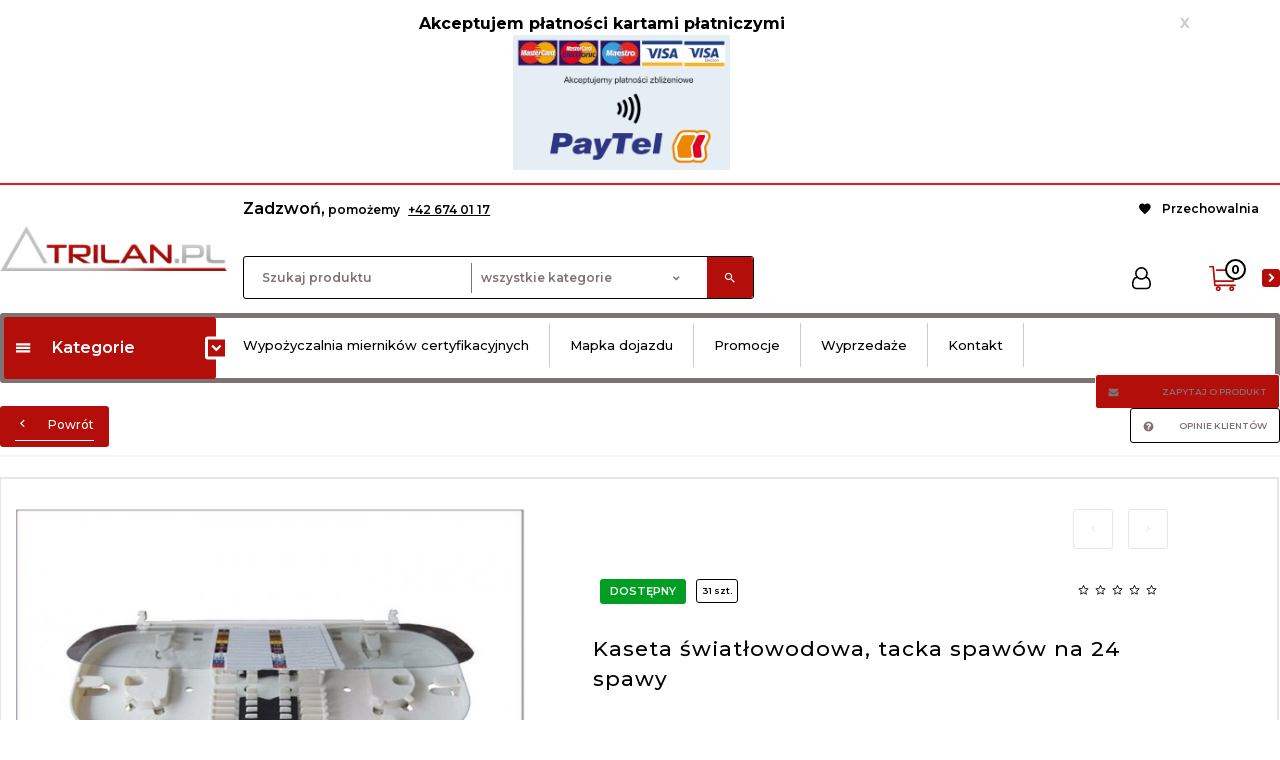

--- FILE ---
content_type: text/html; charset=utf-8
request_url: https://trilan.pl/p/1719/2715/kaseta-swiatlowodowa-tacka-spawow-na-24-spawy-tacki-spawow-przelacznice-19-quot-i-tacki-spawow-elementy-swiatlowodowe.html
body_size: 43520
content:
<!DOCTYPE html><html xmlns="http://www.w3.org/1999/xhtml" lang="pl"><head><script>

    let lastFocusedElement = null;
    let focusableElements = [];
    let firstFocusable = null;
    let lastFocusable = null;

    function trapFocus(container) {
        focusableElements = container.querySelectorAll(
            'a[href], button, input, textarea, select, [tabindex]:not([tabindex="-1"])'
        );
        if (focusableElements.length) {
            firstFocusable = focusableElements[0];
            lastFocusable = focusableElements[focusableElements.length - 1];
            firstFocusable.focus();

            container.addEventListener("keydown", handleTabKey);
        }
    }

    function releaseFocus(container) {
        container.removeEventListener("keydown", handleTabKey);
        if (lastFocusedElement) {
            lastFocusedElement.focus();
        }
    }

    function handleTabKey(e) {
        if (e.key !== "Tab") return;

        if (e.shiftKey) {
            if (document.activeElement === firstFocusable) {
                e.preventDefault();
                lastFocusable.focus();
            }
        } else {
            if (document.activeElement === lastFocusable) {
                e.preventDefault();
                firstFocusable.focus();
            }
        }
    }

    function deleteThirdPartyCookies() {
        const cookieList = document.cookie.split(";").map(cookie => cookie.trim());
        const analyticsConsent = localStorage.getItem("rc2c-analytics-cookies") === "true";
        const marketingConsent = localStorage.getItem("rc2c-marketing-cookies") === "true";
        const analyticsPattern = /^(_ga|_ga_[A-Za-z0-9]+|_gid|__utma|__utmb|__utmc|__utmt|__utmz|c_user|datr|presence|APISID|CONSENT|SIDCC|LOGIN_INFO|_hj|__kla_id|_hp2_id\.[A-Za-z0-9]+|_ga_[A-Za-z0-9]+|_hp2_props\.[A-Za-z0-9]+)/;
        const marketingPattern = /^(__gsas|__gpi|__gpi_optout|DSID|test_cookie|id|__gads|GED_PLAYLIST_ACTIVITY|ACLK_DATA|pm_sess|pm_sess_NNN|aboutads_sessNNN|FPAU|ANID|TAID|FPGCLDC|_gcl_dc|_gcl_au|FLC|FCCDCF|FCNEC|FPGCLAW|FPGCLGB|_gcl_gb|_gac_gb_[A-Za-z0-9]+|_gcl_aw|1P_JAR|Conversion|YSC|VISITOR_INFO1_LIVE|VISITOR_INFO1_LIVE__k|VISITOR_INFO1_LIVE__default|FPLC|_gac_[A-Za-z0-9]+|fr|__atuvc|__atuvs|cw_id|na_id|na_tc|ouid|_js_reg_fb_ref|reg_ext_ref|reg_fb_gate|reg_fb_ref|OptanonConsent|_vis_opt_s|_pin_unauth|ajs_anonymous_id|_vwo_uuid|userty.core.p\.[A-Za-z0-9]+|_fbp|_vwo_ds|_vwo_uuid_v2|kl_csrftoken|__ssid)/;
        const analyticsArray = ["act", "sb", "wd", "xs", "spin", "PREF"];
        const marketingArray = ["NID", "AID", "IDE", "RUL", "bku", "loc", "mus"];
        const domains = [location.hostname, '.' + location.hostname];

        cookieList.forEach(cookie => {
            const cookieName = cookie.split("=")[0];
            if (!analyticsConsent) {
                if (!analyticsConsent && (analyticsPattern.test(cookieName) || analyticsArray.includes(cookieName))) {
                    domains.forEach((domain) => {
                        document.cookie = `${cookieName}=; expires=Thu, 01 Jan 1970 00:00:00 UTC; path=/; domain=${domain}`;
                    });
                }
            }
            if (!marketingConsent) {
                if (!marketingConsent && (marketingPattern.test(cookieName) || marketingArray.includes(cookieName))) {
                    domains.forEach((domain) => {
                        document.cookie = `${cookieName}=; expires=Thu, 01 Jan 1970 00:00:00 UTC; path=/; domain=${domain}`;
                    });
                }
            }

        })
    }

    deleteThirdPartyCookies();

    window.dataLayer = window.dataLayer || [];

    function gtag() {
        window.dataLayer.push(arguments);
    }

    const isSetCookies = localStorage.getItem("wereSelected") === "true";
    const shopIds = ['3815','23272','2300','10332','66351','1165'];

    function cookieBanner() {
        fetch("/ajax/info/cookie_banner/", {
            method: "POST",
            headers: {
                "Content-Type": "application/x-www-form-urlencoded",
            },
        }).then(function (data) {
            return data.json();
        }).then(function (data) {
            if (!data.status) {
                localStorage.setItem("isRcCookie", false);
                return;
            } else {
                const translations = JSON.parse(
                    new TextDecoder("utf-8").decode(
                        Uint8Array.from(atob(data.description), function (char) {
                            return char.charCodeAt(0);
                        })
                    )
                );
                localStorage.setItem("isRcCookie", true);
                const cssClass = isSetCookies ? "cookiesSet" : "active";
                const element = document.createElement("div");
                element.innerHTML = '<div id="cookies-new" style="position:fixed; z-index:99998; ' +
                    translations.cookies.position_x + ':' + translations.cookies.value_x + 'px; ' +
                    translations.cookies.position_y + ':' + translations.cookies.value_y + 'px;">' +
                    '<div id="topInfoContainer1">' +
                    '<div id="marketing-cookies-bar">' +
                    '<div class="cookieButtons">' +
                    '<div id="cookie-settings" class="cookie-settings">' +
                    '<svg height="24" viewBox="0 0 512 512" width="24" xmlns="http://www.w3.org/2000/svg"><g id="_46_Cookie" data-name="46 Cookie"><g id="_46_Cookie-2" data-name="46 Cookie"><g id="Cookie"><path d="m417 354.5a25 25 0 1 1 25-25 25 25 0 0 1 -25 25zm0-35a10 10 0 1 0 10 10 10 10 0 0 0 -10-10z"/><circle cx="449.91" cy="242.52" r="7.5"/><path d="m112.5 354.5a25 25 0 1 1 25-25 25 25 0 0 1 -25 25zm0-35a10 10 0 1 0 10 10 10 10 0 0 0 -10-10z"/><path d="m220.23 406.74c-.3 0-.61 0-.92-.05a42.5 42.5 0 1 1 47.69-42.19 42.09 42.09 0 0 1 -9 26.18 7.5 7.5 0 0 1 -11.81-9.24 27.5 27.5 0 1 0 -25 10.36 7.5 7.5 0 0 1 -.9 14.94z"/><path d="m259.5 190a25 25 0 1 1 25-25 25 25 0 0 1 -25 25zm0-35a10 10 0 1 0 10 10 10 10 0 0 0 -10-10z"/><path d="m98 236.31a20.55 20.55 0 0 1 -20.2-24 5.5 5.5 0 0 0 -1.58-4.88 20.51 20.51 0 0 1 11.37-35 5.53 5.53 0 0 0 4.15-3 20.51 20.51 0 0 1 36.78 0 5.5 5.5 0 0 0 4.15 3 20.51 20.51 0 0 1 11.37 35 5.53 5.53 0 0 0 -1.59 4.88 20.51 20.51 0 0 1 -29.76 21.62 5.54 5.54 0 0 0 -5.13 0 20.39 20.39 0 0 1 -9.56 2.38zm12.13-18a20.5 20.5 0 0 1 9.54 2.36 5.51 5.51 0 0 0 8-5.81 20.51 20.51 0 0 1 5.9-18.16 5.51 5.51 0 0 0 -3.06-9.4 20.49 20.49 0 0 1 -15.44-11.22 5.51 5.51 0 0 0 -9.88 0 20.51 20.51 0 0 1 -15.45 11.22 5.51 5.51 0 0 0 -3 9.4 20.54 20.54 0 0 1 5.9 18.16 5.51 5.51 0 0 0 8 5.81 20.54 20.54 0 0 1 9.48-2.37z"/><path d="m326 70a184.8 184.8 0 0 0 -70.06 13.66 186.26 186.26 0 0 0 -138.33-.66 7.5 7.5 0 0 0 5.52 14 170 170 0 0 1 62.87-12c94.29 0 171 76.71 171 171s-76.71 171-171 171-171-76.71-171-171a170.57 170.57 0 0 1 78.1-143.59 7.5 7.5 0 1 0 -8.16-12.59 185.5 185.5 0 0 0 -84.94 156.18c0 102.56 83.44 186 186 186a185 185 0 0 0 69.94-13.66 186.16 186.16 0 0 0 212.77-53 7.5 7.5 0 1 0 -11.5-9.63 171.32 171.32 0 0 1 -182.21 53.57 186 186 0 0 0 91.93-206.41c.9-.14 1.8-.27 2.75-.43a5.51 5.51 0 0 1 4.88 1.59 20.38 20.38 0 0 0 14.63 6.21 20.81 20.81 0 0 0 6.39-1 20.39 20.39 0 0 0 14-16.56 5.51 5.51 0 0 1 3-4.15 20.52 20.52 0 0 0 0-36.79 5.5 5.5 0 0 1 -3-4.14 20.51 20.51 0 0 0 -35-11.37 5.51 5.51 0 0 1 -4.88 1.58 20.54 20.54 0 0 0 -21.51 10.46 31.52 31.52 0 0 1 -2.05 3.23 187.39 187.39 0 0 0 -71.14-68.78 170.41 170.41 0 0 1 51-7.72c94.29 0 171 76.71 171 171a171.22 171.22 0 0 1 -20.82 81.85 7.5 7.5 0 1 0 13.16 7.15 186.29 186.29 0 0 0 22.66-89c0-102.56-83.44-186-186-186zm35.36 95.41a5.41 5.41 0 0 1 5.79-2.83 20.54 20.54 0 0 0 18.16-5.9 5.51 5.51 0 0 1 9.4 3 20.49 20.49 0 0 0 11.22 15.45 5.51 5.51 0 0 1 0 9.88 20.49 20.49 0 0 0 -11.22 15.44 5.51 5.51 0 0 1 -9.4 3.06 20.48 20.48 0 0 0 -18.09-5.91c-1.55.25-3 .46-4.39.65a184.3 184.3 0 0 0 -9.12-22.69 44.07 44.07 0 0 0 7.65-10.15z"/><path d="m320 267.24a17.66 17.66 0 0 0 -14.34-12.1 2.76 2.76 0 0 1 -2.09-1.52 17.78 17.78 0 0 0 -31.88 0 2.76 2.76 0 0 1 -2.09 1.52 17.77 17.77 0 0 0 -9.85 30.32 2.78 2.78 0 0 1 .8 2.46 17.77 17.77 0 0 0 25.79 18.73 2.8 2.8 0 0 1 2.58 0 17.77 17.77 0 0 0 25.79-18.73 2.75 2.75 0 0 1 .8-2.46 17.66 17.66 0 0 0 4.49-18.22zm-15 7.48a17.76 17.76 0 0 0 -5.11 15.73 2.79 2.79 0 0 1 -4 2.93 17.73 17.73 0 0 0 -16.54 0 2.79 2.79 0 0 1 -4-2.93 17.76 17.76 0 0 0 -5.11-15.73 2.77 2.77 0 0 1 1.54-4.73 17.77 17.77 0 0 0 13.38-9.73 2.78 2.78 0 0 1 5 0 17.77 17.77 0 0 0 13.35 9.74 2.77 2.77 0 0 1 1.54 4.73z"/><circle cx="186" cy="294.5" r="7.5"/><circle cx="172.52" cy="132.09" r="7.5"/><circle cx="206.43" cy="235.78" r="7.5"/><circle cx="62.96" cy="276.22" r="7.5"/></g></g></g></svg>' +
                    '</div>' +
                    '</div>' +
                    '</div>' +
                    '</div>' +
                    '<div id="cookie" class="' + cssClass + '">' +
                    '<div class="cookie-shadow"></div>' +
                    '<div class="cookie-side ' + cssClass + '">' +
                    '<h1 tabindex="0" class="cookie-title">' + translations.cookies.settings_definition + '</h1>' +
                    (shopIds.includes(data.shopId) ?
                        '<div class="cookies-wrap-title">' +
                        '<span tabindex="0" onClick="toggle_cookies_personalization(this);" class="consent active">' +
                        translations.cookies.consentTab +
                        '</span>' +
                        '<span tabindex="0" onClick="toggle_cookies_personalization(this);" class="details">' +
                        translations.cookies.personalizeTab +
                        '</span>' +
                        '</div>' +
                        '<div class="obligatory-description">' +
                        translations.cookies.description +
                        '</div>' : '') +
                    renderCookieBody(translations.cookies, data.shopId) +
                    '</div>' +
                    '</div>';
                document.body.append(element);
                
                const cookieDialog = document.getElementById('cookies-new');
                if (cookieDialog) {
                    lastFocusedElement = document.activeElement;
                    trapFocus(cookieDialog);
                }
            }

            const cookieToggle = document.querySelector("#cookie-settings");
            if (cookieToggle) {
                cookieToggle.addEventListener("click", toggleBannerVisibility);
            }

            const cookieShadow = document.querySelector(".cookie-shadow");
            if (cookieShadow && isSetCookies) {
                cookieShadow.addEventListener("click", toggleBannerVisibility);
            }

            const cookiesButton = document.querySelector(
                "#cookies-new .cookie-settings"
            );
            if (cookiesButton) {
                cookiesButton.addEventListener("click", function () {
                    document.querySelector("#cookie").classList.add("active");
                    document.querySelector(".cookie-side").classList.add("active");
                    document
                        .querySelector("#marketing-cookies-bar")
                        .classList.add("active");
                    if (document.querySelector(".details")) {
                        document.querySelector(".details").classList.remove("active");
                        document.querySelector(".consent").classList.add("active");
                        document.querySelector(".acceptSelected").classList.add("hidden");
                        document.querySelector(".personalize").classList.remove("hidden");
                        document.querySelector(".cookie-wrap").classList.add("hidden");
                        document
                            .querySelector(".obligatory-description")
                            .classList.remove("hidden");
                    }
                });
            }
            setCookiesConsents();
        });
    }

    function getSingleCookie(cookie, type, id, translations) {
        let singleCookieTitle = "";
        let singleCookieDescription = "";

        if (typeof translations === "object") {
            singleCookieTitle = translations.title;
            singleCookieDescription = translations.description;
        }

        return {
            cookie: cookie,
            type: type,
            id: id,
            title: singleCookieTitle,
            description: singleCookieDescription,
        };
    }

    const cookiesToRender = [
        getSingleCookie("required_cookies", "required_cookies", 0),
        getSingleCookie("rc2c-marketing-cookies", "marketing_cookies", 1),
        getSingleCookie("rc2c-analytics-cookies", "analytics_cookies", 2),
        getSingleCookie("rc2c-userdata-cookies", "user_data_cookies", 3),
        getSingleCookie("rc2c-personalization-cookies", "personalization_cookies", 4),
    ];

    function getConstentCookiesValues() {
        const cookies = cookiesToRender
            .filter(function (cookie) {
                return cookie.type !== "required_cookies"; // Exclude required cookies
            })
            .reduce(function (acc, item) {
                const storedValue = localStorage.getItem(item.cookie);
                // Explicitly check if the stored value is "true"
                acc[item.cookie] = storedValue === "true" ? "granted" : "denied";
                return acc;
            }, {});

        console.log("Consent Values Retrieved:", cookies); // Debugging log
        return cookies;
    }


    function setCookiesConsents() {
        const consentCookies = getConstentCookiesValues();
        gtag("consent", "default", {
            ad_storage: localStorage.getItem('rc2c-marketing-cookies')  === 'true' ? 'granted' : 'denied' || "denied",
            ad_user_data: localStorage.getItem('rc2c-userdata-cookies')  === 'true' ? 'granted' : 'denied' || "denied",
            ad_personalization:
                localStorage.getItem('rc2c-personalization-cookies')  === 'true' ? 'granted' : 'denied' || "denied",
            analytics_storage: localStorage.getItem('rc2c-analytics-cookies')  === 'true' ? 'granted' : 'denied' || "denied",
        });

        deleteThirdPartyCookies();
    }

    function updateCookiesConsents() {
        const consentCookies = getConstentCookiesValues();

        if (localStorage.getItem("wereSelected") === "true") {
            gtag("consent", "update", {
                ad_storage: localStorage.getItem('rc2c-marketing-cookies')  === 'true'  ? 'granted' : 'denied' || "denied",
                ad_user_data: localStorage.getItem('rc2c-userdata-cookies')  === 'true' ? 'granted' : 'denied' || "denied",
                ad_personalization: localStorage.getItem('rc2c-personalization-cookies')  === 'true' ? 'granted' : 'denied' || "denied",
                analytics_storage: localStorage.getItem('rc2c-analytics-cookies')  === 'true' ? 'granted' : 'denied' || "denied",
            });

            deleteThirdPartyCookies();
        }
    }

    function toggleBannerVisibility() {
        const cookieWrap = document.querySelector("#cookie");
        const cookieSide = document.querySelector(".cookie-side");
        const marketingBar = document.querySelector("#marketing-cookies-bar");

        if (cookieWrap && cookieSide) {
            const isActive = !cookieWrap.classList.contains("active");
            
            if (isActive) {
                // When showing the banner
                cookieWrap.classList.add("active");
                cookieSide.classList.add("active");
                if (marketingBar) marketingBar.classList.add("active");
                
                lastFocusedElement = document.activeElement;
                trapFocus(cookieSide);
            } else {
                // When hiding the banner
                cookieWrap.classList.remove("active");
                cookieSide.classList.remove("active");
                if (marketingBar) marketingBar.classList.remove("active");
                
                releaseFocus(cookieSide);
                if (lastFocusedElement) {
                    lastFocusedElement.focus();
                }
            }
        }
    }

    if (localStorage.getItem("wereSelected") === "true") {
        toggleBannerVisibility();
    }

    function setCookieSettings(acceptAll) {
        function setLocalCookie(type, selector) {
            const element = document.querySelector(selector);
            const isChecked = element ? element.checked : false;
            const newValue = acceptAll || isChecked;
            localStorage.setItem(type, newValue.toString());

            if (element) {
                element.checked = newValue;
            }
        }

        setLocalCookie("rc2c-marketing-cookies", "#marketing_cookies_checkbox");
        setLocalCookie("rc2c-analytics-cookies", "#analytics_cookies_checkbox");
        setLocalCookie("rc2c-userdata-cookies", "#user_data_cookies_checkbox");
        setLocalCookie(
            "rc2c-personalization-cookies",
            "#personalization_cookies_checkbox"
        );

        localStorage.setItem("wereSelected", "true");

        toggleBannerVisibility();
        updateCookiesConsents();
    }

    function renderCookieSection(item, index, translations) {
        const isDefault = item.type === "required_cookies";
        const isChecked =
            isDefault || localStorage.getItem(item.cookie) === "true";
        return '<div class="singleCookie">' +
            '<span class="cookie-text">' +
            '<span class="open">' +
            '<svg width="20" height="20" viewBox="0 0 20 20" fill="none" xmlns="http://www.w3.org/2000/svg">' +
            '<path fill-rule="evenodd" clip-rule="evenodd" d="M10 2.5C10.1658 2.5 10.3247 2.56585 10.4419 2.68306C10.5592 2.80027 10.625 2.95924 10.625 3.125V9.375H16.875C17.0408 9.375 17.1997 9.44085 17.3169 9.55806C17.4342 9.67527 17.5 9.83424 17.5 10C17.5 10.1658 17.4342 10.3247 17.3169 10.4419C17.1997 10.5592 17.0408 10.625 16.875 10.625H10.625V16.875C10.625 17.0408 10.5592 17.1997 10.4419 17.3169C10.3247 17.4342 10.1658 17.5 10 17.5C9.83424 17.5 9.67527 17.4342 9.55806 17.3169C9.44085 17.1997 9.375 17.0408 9.375 16.875V10.625H3.125C2.95924 10.625 2.80027 10.5592 2.68306 10.4419C2.56585 10.3247 2.5 10.1658 2.5 10C2.5 9.83424 2.56585 9.67527 2.68306 9.55806C2.80027 9.44085 2.95924 9.375 3.125 9.375H9.375V3.125C9.375 2.95924 9.44085 2.80027 9.55806 2.68306C9.67527 2.56585 9.83424 2.5 10 2.5Z" fill="black"/>' +
            '</svg>' +
            '</span>' +
            '<span class="close">' +
            '<svg width="20" height="20" viewBox="0 0 20 20" fill="currentColor" xmlns="http://www.w3.org/2000/svg">' +
            '<path fill-rule="evenodd" clip-rule="evenodd" d="M2.5 10C2.5 9.83424 2.56585 9.67527 2.68306 9.55806C2.80027 9.44085 2.95924 9.375 3.125 9.375H16.875C17.0408 9.375 17.1997 9.44085 17.3169 9.55806C17.4342 9.67527 17.5 9.83424 17.5 10C17.5 10.1658 17.4342 10.3247 17.3169 10.4419C17.1997 10.5592 17.0408 10.625 16.875 10.625H3.125C2.95924 10.625 2.80027 10.5592 2.68306 10.4419C2.56585 10.3247 2.5 10.1658 2.5 10Z" fill="black"/>' +
            '</svg>' +
            '</span>' +
            '<span onClick="toggle_cookie(' + index + ')">' + translations[item.type] + '</span>' +
            '</span>' +
            '<span class="input-wrap">' +
            '<input class="cookie-input" type="checkbox" id="' + item.type + '_checkbox" ' + (isDefault && "disabled") + ' value="1" ' + (isChecked ? "checked" : "") + ' />' +
            '</span>' +
            '</div>' +
            '<p class="cookie-subtitle">' + translations[item.type + '_description'] + '</p>';
    }

    function renderCookieBody(translations, shopId) {
        const buttonsToRender = shopIds.includes(shopId) ?
            '<div class="confirmBtn">' +
            '<button class="rejectCookies personalize" onclick="toggle_cookies_personalization(this);">' + translations.personalize + '</button>' +
            '<button class="rejectCookies hidden acceptSelected" onclick="setCookieSettings();">' + translations.discard + '</button>' +
            '<button class="acceptCookies" onclick="setCookieSettings(true);">' + translations.accept + '</button>' +
            '</div>'
            :
            '<div class="confirmBtn">' +
            '<button class="rejectCookies acceptSelected" onclick="setCookieSettings();">' + translations.discard + '</button>' +
            '<button class="acceptCookies" onclick="setCookieSettings(true);">' + translations.accept + '</button>' +
            '</div>';

        const cookieWrapClass = shopIds.includes(shopId) ? 'cookie-wrap hidden' : 'cookie-wrap';

        return '<div class="' + cookieWrapClass + '">' +
            cookiesToRender
                .map(function (item, index) {
                    return renderCookieSection(item, index, translations);
                })
                .join('') +
            '</div>' +
            buttonsToRender;
    }

    function toggle_cookie(id) {
        const cookies = document.querySelectorAll(".singleCookie");

        if (!cookies[id].classList.contains("active")) {
            cookies.forEach(function (cookie) {
                cookie.classList.remove("active");
            });
            cookies[id].classList.add("active");
        } else {
            cookies[id].classList.remove("active");
        }
    }

</script><style>

    .cookies-wrap-title {
        display: flex;
        align-items: center;
        justify-content: space-between;
    }
    .cookies-wrap-title span {
        flex-basis: 50%;
        text-align: center;
        cursor: pointer;
        font-weight: 500;
        font-size: 18px;
        color: #000000;
        padding-bottom: 12px;
        border-bottom: 1px solid transparent;
    }
    .cookies-wrap-title span.active {
        color: #6172F3;
        border-color: #6172F3;
    }
    .obligatory-description {
        font-weight: 400;
        font-size: 13px;
        line-height: 160%;
        color: #667085;
        display: flex;
        flex-direction: column;
        padding-top: 24px;
    }
    .obligatory-description span {
        font-weight: 600;
        color: #000;
    }
    span.title {
        font-weight: 600;
        font-size: 16px;
        line-height: 19px;
        color: #101828;
    }
    p.info {
        font-weight: 400;
        font-size: 12px;
        line-height: 15px;
        color: #101828;
        margin-top: 4px;
    }
    .cookieInfo {
        max-width: 70%;
    }
    .cookieButtons {
        display: flex;
        align-items: center;
    }
    #cookie-settings,
    #cookies-settings-agree {
        font-weight: 400;
        font-size: 16px;
        line-height: 19px;
        color: #FFFFFF;
        padding: 10px 16px;
        border-radius: 4px;
        cursor: pointer;
        transition: 0.4s;
    }
    #cookie-settings {
        background: #101828;
        border: 1px solid #101828;
    }
    #cookie-settings:hover {
        background: #fff;
        color: #101828;
        border: 1px solid #101828;
    }
    #cookies-settings-agree {
        background: #6172F3;
        border: 1px solid transparent;
        margin-left: 12px;
    }
    .cookie-shadow {
        position: fixed;
        top: 0;
        left: 0;
        right: 0;
        bottom: 0;
        background: #000000;
        opacity: 0;
        visibility: hidden;
        z-index: 0;
        transition: 0.8s;
    }
    #cookie.active .cookie-shadow {
        opacity: 0.6;
        z-index: 9999;
        visibility: visible;
    }
    #cookies-new .cookie-side {
        background: #FFFFFF;
        box-shadow: 0 0 48px rgba(33, 26, 105, 0.15);
        border-radius: 16px;
        position: fixed;
        top: 50%;
        left: 50%;
        transform: translate(-50%, -50%);
        padding: 60px 40px;
        width: 540px;
        opacity: 0;
        visibility: hidden;
        z-index: 0;
        transition: 0.8s;
    }
    #cookies-new .cookie-side.active {
        opacity: 1;
        visibility: visible;
        z-index: 99999;
    }
    .cookie-wrap {
        background: #FFFFFF;
        border: 1px solid #98A2B3;
        border-radius: 8px;
        margin-top: 12px;
    }
    p.cookie-title {
        font-weight: 500;
        font-size: 24px;
        line-height: 29px;
        color: #000000;
        margin-bottom: 24px;
    }
    p.cookie-subtitle {
        background: #F2F4F7;
        font-weight: 400;
        font-size: 13px;
        line-height: 160%;
        color: #667085;
        padding: 12px 15px 12px 44px;
        display: none;
    }
    p.cookie-subtitle:last-of-type {
        border-radius: 0 0 8px 8px;
    }
    .singleCookie,
    .obligatorySingleCookie {
        display: flex;
        align-items: center;
        justify-content: space-between;
        border-top: 1px solid #98A2B3;
        position: relative;
        cursor: pointer;
        padding-right: 16px;
    }
    .obligatorySingleCookie {
        border-top: none;
    }
    .singleCookie.active+.cookie-subtitle,
    .obligatorySingleCookie+.cookie-subtitle {
        display: block;
    }
    .singleCookie.active .cookie-text .open,
    .obligatorySingleCookie .open {
        display: none;
    }
    .singleCookie.active .cookie-text .close {
        display: block;
    }
    .obligatorySingleCookie .cookie-text .close {
        display: none;
    }
    .cookie-text {
        flex-grow: 1;
        display: block;
        font-weight: 400;
        font-size: 16px;
        line-height: 19px;
        color: #000000;
    }
    .cookie-text span:last-of-type {
        padding: 18px 0 18px 44px;
        display: inline-block;
    }
    .singleCookie:first-of-type {
        border-top: none;
    }

    body *:not(.product-input) > input.cookie-input,
    .obligatoryCookie input {
        background: #FFFFFF;
        border: 1px solid #98A2B3;
        border-radius: 50px;
        width: 48px;
        -webkit-appearance: none;
        height: 24px !important;
        overflow: hidden;
        display: inline-block;
        position: relative;
        vertical-align: initial;
        cursor: pointer;
        margin-bottom: 0;
    }
    .input-wrap input::before,
    .obligatoryCookie input::before {
        position: absolute;
        content: "";
        background: #98A2B3;
        border: 1px solid #98A2B3;
        border-radius: 50px;
        width: 16px;
        left: 4px;
        top: 4px;
        bottom: 4px;
    }
    .obligatoryCookie input::before {
        left: unset;
        right: 4px;
    }
    .input-wrap {width: auto;}
    .input-wrap {text-align: right;}
    .input-wrap input::before {
        position: absolute;
        content: "";
        background: #98A2B3;
        border: 1px solid #98A2B3;
        border-radius: 50px;
        width: 16px;
        left: 4px;
        top: 4px;
        bottom: 4px;
    }
    .input-wrap input:checked::before {
        background: #6172F3;
        border: 1px solid #6172F3;
        left: unset;
        right: 4px;
    }
    .acceptCookies,
    .rejectCookies {
        background: #6172F3;
        border-radius: 4px;
        font-weight: 400;
        font-size: 16px;
        line-height: 19px;
        color: #FFFFFF;
        display: inline-block;
        padding: 10px 16px;
        cursor: pointer;
        transition: 0.4s;
        border: 1px solid transparent;
        white-space: nowrap;
    }
    .rejectCookies {
        background: #101828;
        border: 1px solid #101828;
    }
    .rejectCookies:hover {
        color: #101828;
        background: #fff;
    }
    #cookies-settings-agree:hover,
    .acceptCookies:hover {
        background: #fff;
        color: #6172F3;
        border: 1px solid #6172F3;
    }
    span.open,
    span.close {
        position: absolute;
        top: 50%;
        left: 20px;
        transform: translateY(-50%);
    }
    span.open svg,
    span.close svg {
        position: absolute;
        top: 50%;
        left: 50%;
        transform: translate(-50%, -50%)
    }
    span.open {
        display: block;
    }
    .cookie-wrap .input-wrap {width: auto !important;}
    span.close {
        display: none;
    }
    .closeCookies {
        position: absolute;
        top: 24px;
        right: 40px;
        cursor: pointer;
    }
    .confirmBtn {
        display: flex;
        justify-content: space-between;
        margin-top: 24px;
    }

    @media(max-width: 992px) {
        .cookieInfo {
            max-width: 55%;
        }
    }
    @media(max-width: 772px) {
        #marketing-cookies-bar {
            flex-direction: column;
            align-items: flex-end;
        }
        .cookieInfo {
            max-width: 100%;
        }
        .cookieButtons {
            margin-top: 12px;
        }
    }
    @media(max-width: 564px) {
        .confirmBtn {
            flex-direction: column;
            gap: 8px;
        }
        .acceptCookies,
        .rejectCookies {
            text-align: center;
        }
        .cookie-text {
            font-size: 13px;
        }
        .closeCookies {
            top: 12px;
            right: 12px;
        }
        #cookies-new .cookie-side {
            padding: 40px 20px;
            width: 400px;
        }
        p.cookie-title {
            margin-bottom: 12px;
        }
        .cookieButtons {
            width: 100%;
        }
        .cookieButtons div {
            width: 100%;
            text-align: center;
        }
    }
    @media(max-width: 440px) {
        #cookies-new .cookie-side {
            padding: 40px 20px;
            width: 360px;
        }
        #cookie-settings,
        #cookies-settings-agree {
            font-size: 12px;
        }
    }
    @media(max-width: 360px) {
        #cookies-new .cookie-side {
            padding: 40px 12px 20px;
            width: 320px;
        }
        .singleCookie {
            padding-right: 8px;
        }
    }
    @media(orientation: landscape) and(max-width: 992px) {
        #cookies-new .cookie-side {
            max-height: 300px;
            overflow-y: scroll;
            padding: 30px 40px;
        }
    }
</style><meta name="google-site-verification" content="Pl9j4OgGQADSySOJ3gl6JCLyQgHuDOWIBYe2Kj_8v48" /><meta http-equiv="Content-Type" content="text/html; charset=utf-8" /><title>Kaseta światłowodowa, tacka spawów na 24 spawy - tacki spawów - przełącznice 19" i tacki spawów - Elementy światłowodowe</title><meta name="keywords" content="Kaseta światłowodowa, tacka spawów na 24 spawy - tacki spawów - przełącznice 19&quot; i tacki spawów - Elementy światłowodowe" /><meta name="description" content="Kaseta światłowodowa, tacka spawów na 24 spawy - tacki spawów - przełącznice 19&quot; i tacki spawów - Elementy światłowodowe" /><meta name="robots" content="all" /><meta name="revisit-after" content="3 Days" /><meta name="author" content="http://redcart.pl" /><meta name="viewport" content="width=device-width"><meta name="theme-color" content="#FDCC2D" ><link rel="shortcut icon" type="image/gif" href="https://trilan.pl/templates/images/favicons/1.gif" /><link rel="apple-touch-icon" href="https://trilan.pl/templates/images/favicons/1.gif" /><link href="https://fonts.googleapis.com/css?family=Montserrat:300,400,500,600,700&display=swap&subset=latin-ext" rel="stylesheet"><meta property="og:url" content="https://trilan.pl/p/1719/2715/kaseta-swiatlowodowa-tacka-spawow-na-24-spawy-tacki-spawow-przelacznice-19-quot-i-tacki-spawow-elementy-swiatlowodowe.html"/><meta property="og:locale" content="pl"><meta property="og:type" content="product"/><meta property="og:price:currency" content="PLN"/><meta property="og:title" content="Kaseta światłowodowa, tacka spawów na 24 spawy"/><meta property="og:image" content="https://static5.redcart.pl/templates/images/thumb/8281/1024/1024/pl/0/templates/images/products/8281/cf5a4455c4eaff8cca44e3eb6ec1e123.jpg"/><meta property="og:price:amount" content="8.49"/><meta property="product:price:amount" content="8.49"/><meta property="product:brand" content="T-Line"/><meta property="product:availability" content="in stock"/><meta property="product:condition" content="new"/><meta property="product:price:currency" content="PLN"/><style type="text/css">html{font-family:sans-serif;-ms-text-size-adjust:100%;-webkit-text-size-adjust:100%}body{margin:0}article,aside,details,figcaption,figure,footer,header,hgroup,main,menu,nav,section,summary{display:block}audio,canvas,progress,video{display:inline-block;vertical-align:baseline}audio:not([controls]){display:none;height:0}[hidden],template{display:none}a{background-color:transparent}a:active,a:hover{outline:0}abbr[title]{border-bottom:1px dotted}b,strong{font-weight:bold}dfn{font-style:italic}h1{font-size:2em;margin:.67em 0}mark{background:#ff0;color:#000}small{font-size:80%}sub,sup{font-size:75%;line-height:0;position:relative;vertical-align:baseline}sup{top:-.5em}sub{bottom:-.25em}img{border:0}svg:not(:root){overflow:hidden}figure{margin:1em 40px}hr{-webkit-box-sizing:content-box;-moz-box-sizing:content-box;box-sizing:content-box;height:0}pre{overflow:auto}code,kbd,pre,samp{font-family:monospace,monospace;font-size:1em}button,input,optgroup,select,textarea{color:inherit;font:inherit;margin:0}button{overflow:visible}button,select{text-transform:none}button,html input[type="button"],input[type="reset"],input[type="submit"]{-webkit-appearance:button;cursor:pointer}button[disabled],html input[disabled]{cursor:default}button::-moz-focus-inner,input::-moz-focus-inner{border:0;padding:0}input{line-height:normal}input[type="checkbox"],input[type="radio"]{-webkit-box-sizing:border-box;-moz-box-sizing:border-box;box-sizing:border-box;padding:0}input[type="number"]::-webkit-inner-spin-button,input[type="number"]::-webkit-outer-spin-button{height:auto}input[type="search"]{-webkit-appearance:textfield;-webkit-box-sizing:content-box;-moz-box-sizing:content-box;box-sizing:content-box}input[type="search"]::-webkit-search-cancel-button,input[type="search"]::-webkit-search-decoration{-webkit-appearance:none}fieldset{border:1px solid silver;margin:0 2px;padding:.35em .625em .75em}legend{border:0;padding:0}textarea{overflow:auto}optgroup{font-weight:bold}table{border-collapse:collapse;border-spacing:0}td,th{padding:0}*{-webkit-box-sizing:border-box;-moz-box-sizing:border-box;box-sizing:border-box}*:before,*:after{-webkit-box-sizing:border-box;-moz-box-sizing:border-box;box-sizing:border-box}html{font-size:10px;-webkit-tap-highlight-color:rgba(0,0,0,0)}body{font-family:"Helvetica Neue",Helvetica,Arial,sans-serif;font-size:14px;line-height:1.42857143;color:#333;background-color:#fff}input,button,select,textarea{font-family:inherit;font-size:inherit;line-height:inherit}a{color:#337ab7;text-decoration:none}a:hover,a:focus{color:#23527c;text-decoration:underline}a:focus{outline:thin dotted;outline:5px auto -webkit-focus-ring-color;outline-offset:-2px}figure{margin:0}img{vertical-align:middle}.img-responsive{display:block;max-width:100%;height:auto}.img-rounded{border-radius:6px}.img-thumbnail{padding:4px;line-height:1.42857143;background-color:#fff;border:1px solid #ddd;border-radius:4px;-webkit-transition:all .2s ease-in-out;-o-transition:all .2s ease-in-out;transition:all .2s ease-in-out;display:inline-block;max-width:100%;height:auto}.img-circle{border-radius:50%}hr{margin-top:20px;margin-bottom:20px;border:0;border-top:1px solid #eee}.sr-only{position:absolute;width:1px;height:1px;margin:-1px;padding:0;overflow:hidden;clip:rect(0,0,0,0);border:0}.sr-only-focusable:active,.sr-only-focusable:focus{position:static;width:auto;height:auto;margin:0;overflow:visible;clip:auto}[role="button"]{cursor:pointer}.container{margin-right:auto;margin-left:auto;padding-left:8px;padding-right:8px}@media(min-width:768px){.container{width:100%;max-width:736px}}@media(min-width:992px){.container{width:100%;max-width:956px}}@media(min-width:1200px){.container{width:100%;max-width:1156px}}.container-fluid{margin-right:auto;margin-left:auto;padding-left:8px;padding-right:8px}.row{margin-left:-8px;margin-right:-8px}.col-xs-1,.col-sm-1,.col-md-1,.col-lg-1,.col-xs-2,.col-sm-2,.col-md-2,.col-lg-2,.col-xs-3,.col-sm-3,.col-md-3,.col-lg-3,.col-xs-4,.col-sm-4,.col-md-4,.col-lg-4,.col-xs-5,.col-sm-5,.col-md-5,.col-lg-5,.col-xs-6,.col-sm-6,.col-md-6,.col-lg-6,.col-xs-7,.col-sm-7,.col-md-7,.col-lg-7,.col-xs-8,.col-sm-8,.col-md-8,.col-lg-8,.col-xs-9,.col-sm-9,.col-md-9,.col-lg-9,.col-xs-10,.col-sm-10,.col-md-10,.col-lg-10,.col-xs-11,.col-sm-11,.col-md-11,.col-lg-11,.col-xs-12,.col-sm-12,.col-md-12,.col-lg-12,.col-xs-13,.col-sm-13,.col-md-13,.col-lg-13,.col-xs-14,.col-sm-14,.col-md-14,.col-lg-14,.col-xs-15,.col-sm-15,.col-md-15,.col-lg-15,.col-xs-16,.col-sm-16,.col-md-16,.col-lg-16,.col-xs-17,.col-sm-17,.col-md-17,.col-lg-17,.col-xs-18,.col-sm-18,.col-md-18,.col-lg-18,.col-xs-19,.col-sm-19,.col-md-19,.col-lg-19,.col-xs-20,.col-sm-20,.col-md-20,.col-lg-20,.col-xs-21,.col-sm-21,.col-md-21,.col-lg-21,.col-xs-22,.col-sm-22,.col-md-22,.col-lg-22,.col-xs-23,.col-sm-23,.col-md-23,.col-lg-23,.col-xs-24,.col-sm-24,.col-md-24,.col-lg-24{position:relative;min-height:1px;padding-left:8px;padding-right:8px;margin-left:-1px}.col-xs-1,.col-xs-2,.col-xs-3,.col-xs-4,.col-xs-5,.col-xs-6,.col-xs-7,.col-xs-8,.col-xs-9,.col-xs-10,.col-xs-11,.col-xs-12,.col-xs-13,.col-xs-14,.col-xs-15,.col-xs-16,.col-xs-17,.col-xs-18,.col-xs-19,.col-xs-20,.col-xs-21,.col-xs-22,.col-xs-23,.col-xs-24{float:left}.col-xs-24{width:100%}.col-xs-23{width:95.83333333%}.col-xs-22{width:91.66666667%}.col-xs-21{width:87.5%}.col-xs-20{width:83.33333333%}.col-xs-19{width:79.16666667%}.col-xs-18{width:75%}.col-xs-17{width:70.83333333%}.col-xs-16{width:66.66666667%}.col-xs-15{width:62.5%}.col-xs-14{width:58.33333333%}.col-xs-13{width:54.16666667%}.col-xs-12{width:50%}.col-xs-11{width:45.83333333%}.col-xs-10{width:41.66666667%}.col-xs-9{width:37.5%}.col-xs-8{width:33.33333333%}.col-xs-7{width:29.16666667%}.col-xs-6{width:25%}.col-xs-5{width:20.83333333%}.col-xs-4{width:16.66666667%}.col-xs-3{width:12.5%}.col-xs-2{width:8.33333333%}.col-xs-1{width:4.16666667%}.col-xs-pull-24{right:100%}.col-xs-pull-23{right:95.83333333%}.col-xs-pull-22{right:91.66666667%}.col-xs-pull-21{right:87.5%}.col-xs-pull-20{right:83.33333333%}.col-xs-pull-19{right:79.16666667%}.col-xs-pull-18{right:75%}.col-xs-pull-17{right:70.83333333%}.col-xs-pull-16{right:66.66666667%}.col-xs-pull-15{right:62.5%}.col-xs-pull-14{right:58.33333333%}.col-xs-pull-13{right:54.16666667%}.col-xs-pull-12{right:50%}.col-xs-pull-11{right:45.83333333%}.col-xs-pull-10{right:41.66666667%}.col-xs-pull-9{right:37.5%}.col-xs-pull-8{right:33.33333333%}.col-xs-pull-7{right:29.16666667%}.col-xs-pull-6{right:25%}.col-xs-pull-5{right:20.83333333%}.col-xs-pull-4{right:16.66666667%}.col-xs-pull-3{right:12.5%}.col-xs-pull-2{right:8.33333333%}.col-xs-pull-1{right:4.16666667%}.col-xs-pull-0{right:auto}.col-xs-push-24{left:100%}.col-xs-push-23{left:95.83333333%}.col-xs-push-22{left:91.66666667%}.col-xs-push-21{left:87.5%}.col-xs-push-20{left:83.33333333%}.col-xs-push-19{left:79.16666667%}.col-xs-push-18{left:75%}.col-xs-push-17{left:70.83333333%}.col-xs-push-16{left:66.66666667%}.col-xs-push-15{left:62.5%}.col-xs-push-14{left:58.33333333%}.col-xs-push-13{left:54.16666667%}.col-xs-push-12{left:50%}.col-xs-push-11{left:45.83333333%}.col-xs-push-10{left:41.66666667%}.col-xs-push-9{left:37.5%}.col-xs-push-8{left:33.33333333%}.col-xs-push-7{left:29.16666667%}.col-xs-push-6{left:25%}.col-xs-push-5{left:20.83333333%}.col-xs-push-4{left:16.66666667%}.col-xs-push-3{left:12.5%}.col-xs-push-2{left:8.33333333%}.col-xs-push-1{left:4.16666667%}.col-xs-push-0{left:auto}.col-xs-offset-24{margin-left:100%}.col-xs-offset-23{margin-left:95.83333333%}.col-xs-offset-22{margin-left:91.66666667%}.col-xs-offset-21{margin-left:87.5%}.col-xs-offset-20{margin-left:83.33333333%}.col-xs-offset-19{margin-left:79.16666667%}.col-xs-offset-18{margin-left:75%}.col-xs-offset-17{margin-left:70.83333333%}.col-xs-offset-16{margin-left:66.66666667%}.col-xs-offset-15{margin-left:62.5%}.col-xs-offset-14{margin-left:58.33333333%}.col-xs-offset-13{margin-left:54.16666667%}.col-xs-offset-12{margin-left:50%}.col-xs-offset-11{margin-left:45.83333333%}.col-xs-offset-10{margin-left:41.66666667%}.col-xs-offset-9{margin-left:37.5%}.col-xs-offset-8{margin-left:33.33333333%}.col-xs-offset-7{margin-left:29.16666667%}.col-xs-offset-6{margin-left:25%}.col-xs-offset-5{margin-left:20.83333333%}.col-xs-offset-4{margin-left:16.66666667%}.col-xs-offset-3{margin-left:12.5%}.col-xs-offset-2{margin-left:8.33333333%}.col-xs-offset-1{margin-left:4.16666667%}.col-xs-offset-0{margin-left:0}@media(min-width:768px){.col-sm-1,.col-sm-2,.col-sm-3,.col-sm-4,.col-sm-5,.col-sm-6,.col-sm-7,.col-sm-8,.col-sm-9,.col-sm-10,.col-sm-11,.col-sm-12,.col-sm-13,.col-sm-14,.col-sm-15,.col-sm-16,.col-sm-17,.col-sm-18,.col-sm-19,.col-sm-20,.col-sm-21,.col-sm-22,.col-sm-23,.col-sm-24{float:left}.col-sm-24{width:100%}.col-sm-23{width:95.83333333%}.col-sm-22{width:91.66666667%}.col-sm-21{width:87.5%}.col-sm-20{width:83.33333333%}.col-sm-19{width:79.16666667%}.col-sm-18{width:75%}.col-sm-17{width:70.83333333%}.col-sm-16{width:66.66666667%}.col-sm-15{width:62.5%}.col-sm-14{width:58.33333333%}.col-sm-13{width:54.16666667%}.col-sm-12{width:50%}.col-sm-11{width:45.83333333%}.col-sm-10{width:41.66666667%}.col-sm-9{width:37.5%}.col-sm-8{width:33.33333333%}.col-sm-7{width:29.16666667%}.col-sm-6{width:25%}.col-sm-5{width:20.83333333%}.col-sm-4{width:16.66666667%}.col-sm-3{width:12.5%}.col-sm-2{width:8.33333333%}.col-sm-1{width:4.16666667%}.col-sm-pull-24{right:100%}.col-sm-pull-23{right:95.83333333%}.col-sm-pull-22{right:91.66666667%}.col-sm-pull-21{right:87.5%}.col-sm-pull-20{right:83.33333333%}.col-sm-pull-19{right:79.16666667%}.col-sm-pull-18{right:75%}.col-sm-pull-17{right:70.83333333%}.col-sm-pull-16{right:66.66666667%}.col-sm-pull-15{right:62.5%}.col-sm-pull-14{right:58.33333333%}.col-sm-pull-13{right:54.16666667%}.col-sm-pull-12{right:50%}.col-sm-pull-11{right:45.83333333%}.col-sm-pull-10{right:41.66666667%}.col-sm-pull-9{right:37.5%}.col-sm-pull-8{right:33.33333333%}.col-sm-pull-7{right:29.16666667%}.col-sm-pull-6{right:25%}.col-sm-pull-5{right:20.83333333%}.col-sm-pull-4{right:16.66666667%}.col-sm-pull-3{right:12.5%}.col-sm-pull-2{right:8.33333333%}.col-sm-pull-1{right:4.16666667%}.col-sm-pull-0{right:auto}.col-sm-push-24{left:100%}.col-sm-push-23{left:95.83333333%}.col-sm-push-22{left:91.66666667%}.col-sm-push-21{left:87.5%}.col-sm-push-20{left:83.33333333%}.col-sm-push-19{left:79.16666667%}.col-sm-push-18{left:75%}.col-sm-push-17{left:70.83333333%}.col-sm-push-16{left:66.66666667%}.col-sm-push-15{left:62.5%}.col-sm-push-14{left:58.33333333%}.col-sm-push-13{left:54.16666667%}.col-sm-push-12{left:50%}.col-sm-push-11{left:45.83333333%}.col-sm-push-10{left:41.66666667%}.col-sm-push-9{left:37.5%}.col-sm-push-8{left:33.33333333%}.col-sm-push-7{left:29.16666667%}.col-sm-push-6{left:25%}.col-sm-push-5{left:20.83333333%}.col-sm-push-4{left:16.66666667%}.col-sm-push-3{left:12.5%}.col-sm-push-2{left:8.33333333%}.col-sm-push-1{left:4.16666667%}.col-sm-push-0{left:auto}.col-sm-offset-24{margin-left:100%}.col-sm-offset-23{margin-left:95.83333333%}.col-sm-offset-22{margin-left:91.66666667%}.col-sm-offset-21{margin-left:87.5%}.col-sm-offset-20{margin-left:83.33333333%}.col-sm-offset-19{margin-left:79.16666667%}.col-sm-offset-18{margin-left:75%}.col-sm-offset-17{margin-left:70.83333333%}.col-sm-offset-16{margin-left:66.66666667%}.col-sm-offset-15{margin-left:62.5%}.col-sm-offset-14{margin-left:58.33333333%}.col-sm-offset-13{margin-left:54.16666667%}.col-sm-offset-12{margin-left:50%}.col-sm-offset-11{margin-left:45.83333333%}.col-sm-offset-10{margin-left:41.66666667%}.col-sm-offset-9{margin-left:37.5%}.col-sm-offset-8{margin-left:33.33333333%}.col-sm-offset-7{margin-left:29.16666667%}.col-sm-offset-6{margin-left:25%}.col-sm-offset-5{margin-left:20.83333333%}.col-sm-offset-4{margin-left:16.66666667%}.col-sm-offset-3{margin-left:12.5%}.col-sm-offset-2{margin-left:8.33333333%}.col-sm-offset-1{margin-left:4.16666667%}.col-sm-offset-0{margin-left:0}}@media(min-width:992px){.col-md-1,.col-md-2,.col-md-3,.col-md-4,.col-md-5,.col-md-6,.col-md-7,.col-md-8,.col-md-9,.col-md-10,.col-md-11,.col-md-12,.col-md-13,.col-md-14,.col-md-15,.col-md-16,.col-md-17,.col-md-18,.col-md-19,.col-md-20,.col-md-21,.col-md-22,.col-md-23,.col-md-24{float:left}.col-md-24{width:100%}.col-md-23{width:95.83333333%}.col-md-22{width:91.66666667%}.col-md-21{width:87.5%}.col-md-20{width:83.33333333%}.col-md-19{width:79.16666667%}.col-md-18{width:75%}.col-md-17{width:70.83333333%}.col-md-16{width:66.66666667%}.col-md-15{width:62.5%}.col-md-14{width:58.33333333%}.col-md-13{width:54.16666667%}.col-md-12{width:50%}.col-md-11{width:45.83333333%}.col-md-10{width:41.66666667%}.col-md-9{width:37.5%}.col-md-8{width:33.29%}.col-md-7{width:29.16666667%}.col-md-6{width:24.97%}.col-md-5{width:20.83333333%}.col-md-4{width:16.66666667%}.col-md-3{width:12.5%}.col-md-2{width:8.33333333%}.col-md-1{width:4.16666667%}.col-md-pull-24{right:100%}.col-md-pull-23{right:95.83333333%}.col-md-pull-22{right:91.66666667%}.col-md-pull-21{right:87.5%}.col-md-pull-20{right:83.33333333%}.col-md-pull-19{right:79.16666667%}.col-md-pull-18{right:75%}.col-md-pull-17{right:70.83333333%}.col-md-pull-16{right:66.66666667%}.col-md-pull-15{right:62.5%}.col-md-pull-14{right:58.33333333%}.col-md-pull-13{right:54.16666667%}.col-md-pull-12{right:50%}.col-md-pull-11{right:45.83333333%}.col-md-pull-10{right:41.66666667%}.col-md-pull-9{right:37.5%}.col-md-pull-8{right:33.33333333%}.col-md-pull-7{right:29.16666667%}.col-md-pull-6{right:25%}.col-md-pull-5{right:20.83333333%}.col-md-pull-4{right:16.66666667%}.col-md-pull-3{right:12.5%}.col-md-pull-2{right:8.33333333%}.col-md-pull-1{right:4.16666667%}.col-md-pull-0{right:auto}.col-md-push-24{left:100%}.col-md-push-23{left:95.83333333%}.col-md-push-22{left:91.66666667%}.col-md-push-21{left:87.5%}.col-md-push-20{left:83.33333333%}.col-md-push-19{left:79.16666667%}.col-md-push-18{left:75%}.col-md-push-17{left:70.83333333%}.col-md-push-16{left:66.66666667%}.col-md-push-15{left:62.5%}.col-md-push-14{left:58.33333333%}.col-md-push-13{left:54.16666667%}.col-md-push-12{left:50%}.col-md-push-11{left:45.83333333%}.col-md-push-10{left:41.66666667%}.col-md-push-9{left:37.5%}.col-md-push-8{left:33.33333333%}.col-md-push-7{left:29.16666667%}.col-md-push-6{left:25%}.col-md-push-5{left:20.83333333%}.col-md-push-4{left:16.66666667%}.col-md-push-3{left:12.5%}.col-md-push-2{left:8.33333333%}.col-md-push-1{left:4.16666667%}.col-md-push-0{left:auto}.col-md-offset-24{margin-left:100%}.col-md-offset-23{margin-left:95.83333333%}.col-md-offset-22{margin-left:91.66666667%}.col-md-offset-21{margin-left:87.5%}.col-md-offset-20{margin-left:83.33333333%}.col-md-offset-19{margin-left:79.16666667%}.col-md-offset-18{margin-left:75%}.col-md-offset-17{margin-left:70.83333333%}.col-md-offset-16{margin-left:66.66666667%}.col-md-offset-15{margin-left:62.5%}.col-md-offset-14{margin-left:58.33333333%}.col-md-offset-13{margin-left:54.16666667%}.col-md-offset-12{margin-left:50%}.col-md-offset-11{margin-left:45.83333333%}.col-md-offset-10{margin-left:41.66666667%}.col-md-offset-9{margin-left:37.5%}.col-md-offset-8{margin-left:33.33333333%}.col-md-offset-7{margin-left:29.16666667%}.col-md-offset-6{margin-left:25%}.col-md-offset-5{margin-left:20.83333333%}.col-md-offset-4{margin-left:16.66666667%}.col-md-offset-3{margin-left:12.5%}.col-md-offset-2{margin-left:8.33333333%}.col-md-offset-1{margin-left:4.16666667%}.col-md-offset-0{margin-left:0}}@media(min-width:1200px){.col-lg-1,.col-lg-2,.col-lg-3,.col-lg-4,.col-lg-5,.col-lg-6,.col-lg-7,.col-lg-8,.col-lg-9,.col-lg-10,.col-lg-11,.col-lg-12,.col-lg-13,.col-lg-14,.col-lg-15,.col-lg-16,.col-lg-17,.col-lg-18,.col-lg-19,.col-lg-20,.col-lg-21,.col-lg-22,.col-lg-23,.col-lg-24{float:left}.col-lg-24{width:100%}.col-lg-23{width:95.83333333%}.col-lg-22{width:91.66666667%}.col-lg-21{width:87.5%}.col-lg-20{width:83.33333333%}.col-lg-19{width:79.16666667%}.col-lg-18{width:75%}.col-lg-17{width:70.83333333%}.col-lg-16{width:66.66666667%}.col-lg-15{width:62.5%}.col-lg-14{width:58.33333333%}.col-lg-13{width:54.16666667%}.col-lg-12{width:50%}.col-lg-11{width:45.83333333%}.col-lg-10{width:41.66666667%}.col-lg-9{width:37.5%}.col-lg-8{width:33.33333333%}.col-lg-7{width:29.16666667%}.col-lg-6{width:25%}.col-lg-5{width:20.83333333%}.col-lg-4{width:16.66666667%}.col-lg-3{width:12.5%}.col-lg-2{width:8.33333333%}.col-lg-1{width:4.16666667%}.col-lg-pull-24{right:100%}.col-lg-pull-23{right:95.83333333%}.col-lg-pull-22{right:91.66666667%}.col-lg-pull-21{right:87.5%}.col-lg-pull-20{right:83.33333333%}.col-lg-pull-19{right:79.16666667%}.col-lg-pull-18{right:75%}.col-lg-pull-17{right:70.83333333%}.col-lg-pull-16{right:66.66666667%}.col-lg-pull-15{right:62.5%}.col-lg-pull-14{right:58.33333333%}.col-lg-pull-13{right:54.16666667%}.col-lg-pull-12{right:50%}.col-lg-pull-11{right:45.83333333%}.col-lg-pull-10{right:41.66666667%}.col-lg-pull-9{right:37.5%}.col-lg-pull-8{right:33.33333333%}.col-lg-pull-7{right:29.16666667%}.col-lg-pull-6{right:25%}.col-lg-pull-5{right:20.83333333%}.col-lg-pull-4{right:16.66666667%}.col-lg-pull-3{right:12.5%}.col-lg-pull-2{right:8.33333333%}.col-lg-pull-1{right:4.16666667%}.col-lg-pull-0{right:auto}.col-lg-push-24{left:100%}.col-lg-push-23{left:95.83333333%}.col-lg-push-22{left:91.66666667%}.col-lg-push-21{left:87.5%}.col-lg-push-20{left:83.33333333%}.col-lg-push-19{left:79.16666667%}.col-lg-push-18{left:75%}.col-lg-push-17{left:70.83333333%}.col-lg-push-16{left:66.66666667%}.col-lg-push-15{left:62.5%}.col-lg-push-14{left:58.33333333%}.col-lg-push-13{left:54.16666667%}.col-lg-push-12{left:50%}.col-lg-push-11{left:45.83333333%}.col-lg-push-10{left:41.66666667%}.col-lg-push-9{left:37.5%}.col-lg-push-8{left:33.33333333%}.col-lg-push-7{left:29.16666667%}.col-lg-push-6{left:25%}.col-lg-push-5{left:20.83333333%}.col-lg-push-4{left:16.66666667%}.col-lg-push-3{left:12.5%}.col-lg-push-2{left:8.33333333%}.col-lg-push-1{left:4.16666667%}.col-lg-push-0{left:auto}.col-lg-offset-24{margin-left:100%}.col-lg-offset-23{margin-left:95.83333333%}.col-lg-offset-22{margin-left:91.66666667%}.col-lg-offset-21{margin-left:87.5%}.col-lg-offset-20{margin-left:83.33333333%}.col-lg-offset-19{margin-left:79.16666667%}.col-lg-offset-18{margin-left:75%}.col-lg-offset-17{margin-left:70.83333333%}.col-lg-offset-16{margin-left:66.66666667%}.col-lg-offset-15{margin-left:62.5%}.col-lg-offset-14{margin-left:58.33333333%}.col-lg-offset-13{margin-left:54.16666667%}.col-lg-offset-12{margin-left:50%}.col-lg-offset-11{margin-left:45.83333333%}.col-lg-offset-10{margin-left:41.66666667%}.col-lg-offset-9{margin-left:37.5%}.col-lg-offset-8{margin-left:33.33333333%}.col-lg-offset-7{margin-left:29.16666667%}.col-lg-offset-6{margin-left:25%}.col-lg-offset-5{margin-left:20.83333333%}.col-lg-offset-4{margin-left:16.66666667%}.col-lg-offset-3{margin-left:12.5%}.col-lg-offset-2{margin-left:8.33333333%}.col-lg-offset-1{margin-left:4.16666667%}.col-lg-offset-0{margin-left:0}}.clearfix:before,.clearfix:after,.container:before,.container:after,.container-fluid:before,.container-fluid:after,.row:before,.row:after{content:" ";display:table}.clearfix:after,.container:after,.container-fluid:after,.row:after{clear:both}.center-block{display:block;margin-left:auto;margin-right:auto}.pull-right{float:right !important}.pull-left{float:left !important}.hide{display:none !important}.show{display:block !important}.invisible{visibility:hidden}.text-hide{font:0/0 a;color:transparent;text-shadow:none;background-color:transparent;border:0}.hidden{display:none !important}.affix{position:fixed}@-ms-viewport{width:device-width}.visible-xs,.visible-sm,.visible-md,.visible-lg{display:none !important}.visible-xs-block,.visible-xs-inline,.visible-xs-inline-block,.visible-sm-block,.visible-sm-inline,.visible-sm-inline-block,.visible-md-block,.visible-md-inline,.visible-md-inline-block,.visible-lg-block,.visible-lg-inline,.visible-lg-inline-block{display:none !important}@media(max-width:767px){.visible-xs{display:block !important}table.visible-xs{display:table !important}tr.visible-xs{display:table-row !important}th.visible-xs,td.visible-xs{display:table-cell !important}}@media(max-width:767px){.visible-xs-block{display:block !important}}@media(max-width:767px){.visible-xs-inline{display:inline !important}}@media(max-width:767px){.visible-xs-inline-block{display:inline-block !important}}@media(min-width:768px) and (max-width:991px){.visible-sm{display:block !important}table.visible-sm{display:table !important}tr.visible-sm{display:table-row !important}th.visible-sm,td.visible-sm{display:table-cell !important}}@media(min-width:768px) and (max-width:991px){.visible-sm-block{display:block !important}}@media(min-width:768px) and (max-width:991px){.visible-sm-inline{display:inline !important}}@media(min-width:768px) and (max-width:991px){.visible-sm-inline-block{display:inline-block !important}}@media(min-width:992px) and (max-width:1199px){.visible-md{display:block !important}table.visible-md{display:table !important}tr.visible-md{display:table-row !important}th.visible-md,td.visible-md{display:table-cell !important}}@media(min-width:992px) and (max-width:1199px){.visible-md-block{display:block !important}}@media(min-width:992px) and (max-width:1199px){.visible-md-inline{display:inline !important}}@media(min-width:992px) and (max-width:1199px){.visible-md-inline-block{display:inline-block !important}}@media(min-width:1200px){.visible-lg{display:block !important}table.visible-lg{display:table !important}tr.visible-lg{display:table-row !important}th.visible-lg,td.visible-lg{display:table-cell !important}}@media(min-width:1200px){.visible-lg-block{display:block !important}}@media(min-width:1200px){.visible-lg-inline{display:inline !important}}@media(min-width:1200px){.visible-lg-inline-block{display:inline-block !important}}@media(max-width:767px){.hidden-xs{display:none !important}}@media(min-width:768px) and (max-width:991px){.hidden-sm{display:none !important}}@media(min-width:992px) and (max-width:1199px){.hidden-md{display:none !important}}@media(min-width:1200px){.hidden-lg{display:none !important}}.visible-print{display:none !important}@media print{.visible-print{display:block !important}table.visible-print{display:table !important}tr.visible-print{display:table-row !important}th.visible-print,td.visible-print{display:table-cell !important}}.visible-print-block{display:none !important}@media print{.visible-print-block{display:block !important}}.visible-print-inline{display:none !important}@media print{.visible-print-inline{display:inline !important}}.visible-print-inline-block{display:none !important}@media print{.visible-print-inline-block{display:inline-block !important}}@media print{.hidden-print{display:none !important}}.CA{width:227px;height:59px;-webkit-border-radius:8px;-moz-border-radius:8px;border-radius:8px;background-color:#fff;font-size:12px;font-weight:bold;text-transform:uppercase;color:#ea0000;border:1px solid #dadada;display:flex;justify-content:space-between;padding:15px;cursor:pointer}.CAspan{padding:5px}.CAarrow{padding:7px}.CA:hover{border:1px solid #ea0000}.rc-rc a{pointer-events:all !important}.rc-rc input[type=radio]~span:after{content:"";display:block}.owl-controls,.slick-slider,.waves-effect{-webkit-tap-highlight-color:transparent}.invisible,.slick-loading .slick-slide,.slick-loading .slick-track,div.fancy-select ul.options{visibility:hidden}.owl-carousel .owl-wrapper:after{content:".";display:block;clear:both;visibility:hidden;line-height:0;height:0}.owl-carousel,.owl-carousel .owl-wrapper{position:relative;display:none}.owl-carousel{width:100%;-ms-touch-action:pan-y}.owl-carousel .owl-wrapper-outer{overflow:hidden;position:relative;width:100%}.owl-carousel .owl-wrapper-outer.autoHeight{-webkit-transition:height 500ms ease-in-out;-moz-transition:height 500ms ease-in-out;-ms-transition:height 500ms ease-in-out;-o-transition:height 500ms ease-in-out;transition:height 500ms ease-in-out}.owl-carousel .owl-item{float:left}.owl-controls .owl-buttons div,.owl-controls .owl-page{cursor:pointer}.owl-controls{user-select:none}.owl-controls,.slick-slider{-webkit-user-select:none;-moz-user-select:none;-ms-user-select:none;-khtml-user-select:none}.grabbing{cursor:url(grabbing.png) 8 8,move}.owl-carousel .owl-item,.owl-carousel .owl-wrapper{-webkit-backface-visibility:hidden;-moz-backface-visibility:hidden;-ms-backface-visibility:hidden;-webkit-transform:translate3d(0,0,0);-moz-transform:translate3d(0,0,0);-ms-transform:translate3d(0,0,0)}.owl-origin{-webkit-perspective:1200px;-webkit-perspective-origin-x:50%;-webkit-perspective-origin-y:50%;-moz-perspective:1200px;-moz-perspective-origin-x:50%;-moz-perspective-origin-y:50%;perspective:1200px}.owl-fade-out{z-index:10;-webkit-animation:fadeOut .7s both ease;-moz-animation:fadeOut .7s both ease;animation:fadeOut .7s both ease}.owl-fade-in{-webkit-animation:fadeIn .7s both ease;-moz-animation:fadeIn .7s both ease;animation:fadeIn .7s both ease}.owl-backSlide-out{-webkit-animation:backSlideOut 1s both ease;-moz-animation:backSlideOut 1s both ease;animation:backSlideOut 1s both ease}.owl-backSlide-in{-webkit-animation:backSlideIn 1s both ease;-moz-animation:backSlideIn 1s both ease;animation:backSlideIn 1s both ease}.owl-goDown-out{-webkit-animation:scaleToFade .7s ease both;-moz-animation:scaleToFade .7s ease both;animation:scaleToFade .7s ease both}.owl-goDown-in{-webkit-animation:goDown .6s ease both;-moz-animation:goDown .6s ease both;animation:goDown .6s ease both}.owl-fadeUp-in{-webkit-animation:scaleUpFrom .5s ease both;-moz-animation:scaleUpFrom .5s ease both;animation:scaleUpFrom .5s ease both}.owl-fadeUp-out{-webkit-animation:scaleUpTo .5s ease both;-moz-animation:scaleUpTo .5s ease both;animation:scaleUpTo .5s ease both}@-webkit-keyframes empty{0%{opacity:1}}@-moz-keyframes empty{0%{opacity:1}}@keyframes empty{0%{opacity:1}}@-webkit-keyframes fadeIn{0%{opacity:0}100%{opacity:1}}@-moz-keyframes fadeIn{0%{opacity:0}100%{opacity:1}}@keyframes fadeIn{0%{opacity:0}100%{opacity:1}}@-webkit-keyframes fadeOut{0%{opacity:1}100%{opacity:0}}@-moz-keyframes fadeOut{0%{opacity:1}100%{opacity:0}}@keyframes fadeOut{0%{opacity:1}100%{opacity:0}}@-webkit-keyframes backSlideOut{25%{opacity:.5;-webkit-transform:translateZ(-500px)}100%,75%{opacity:.5;-webkit-transform:translateZ(-500px) translateX(-200%)}}@-moz-keyframes backSlideOut{25%{opacity:.5;-moz-transform:translateZ(-500px)}100%,75%{opacity:.5;-moz-transform:translateZ(-500px) translateX(-200%)}}@keyframes backSlideOut{25%{opacity:.5;transform:translateZ(-500px)}100%,75%{opacity:.5;transform:translateZ(-500px) translateX(-200%)}}@-webkit-keyframes backSlideIn{0%,25%{opacity:.5;-webkit-transform:translateZ(-500px) translateX(200%)}75%{opacity:.5;-webkit-transform:translateZ(-500px)}100%{opacity:1;-webkit-transform:translateZ(0) translateX(0)}}@-moz-keyframes backSlideIn{0%,25%{opacity:.5;-moz-transform:translateZ(-500px) translateX(200%)}75%{opacity:.5;-moz-transform:translateZ(-500px)}100%{opacity:1;-moz-transform:translateZ(0) translateX(0)}}@keyframes backSlideIn{0%,25%{opacity:.5;transform:translateZ(-500px) translateX(200%)}75%{opacity:.5;transform:translateZ(-500px)}100%{opacity:1;transform:translateZ(0) translateX(0)}}@-webkit-keyframes scaleToFade{to{opacity:0;-webkit-transform:scale(.8)}}@-moz-keyframes scaleToFade{to{opacity:0;-moz-transform:scale(.8)}}@keyframes scaleToFade{to{opacity:0;transform:scale(.8)}}@-webkit-keyframes goDown{from{-webkit-transform:translateY(-100%)}}@-moz-keyframes goDown{from{-moz-transform:translateY(-100%)}}@keyframes goDown{from{transform:translateY(-100%)}}@-webkit-keyframes scaleUpFrom{from{opacity:0;-webkit-transform:scale(1.5)}}@-moz-keyframes scaleUpFrom{from{opacity:0;-moz-transform:scale(1.5)}}@keyframes scaleUpFrom{from{opacity:0;transform:scale(1.5)}}@-webkit-keyframes scaleUpTo{to{opacity:0;-webkit-transform:scale(1.5)}}@-moz-keyframes scaleUpTo{to{opacity:0;-moz-transform:scale(1.5)}}@keyframes scaleUpTo{to{opacity:0;transform:scale(1.5)}}table{background-color:transparent}caption{padding-top:8px;padding-bottom:8px;color:#777;text-align:left}th{text-align:left}.table{width:100%;max-width:100%;margin-bottom:20px}.table>thead>tr>th,.table>tbody>tr>th,.table>tfoot>tr>th,.table>thead>tr>td,.table>tbody>tr>td,.table>tfoot>tr>td{padding:8px;line-height:1.42857143;vertical-align:top;border-top:1px solid #ddd}.table>thead>tr>th{vertical-align:bottom;border-bottom:2px solid #ddd}.table>caption+thead>tr:first-child>th,.table>colgroup+thead>tr:first-child>th,.table>thead:first-child>tr:first-child>th,.table>caption+thead>tr:first-child>td,.table>colgroup+thead>tr:first-child>td,.table>thead:first-child>tr:first-child>td{border-top:0}.table>tbody+tbody{border-top:2px solid #ddd}.table .table{background-color:#fff}.table-condensed>thead>tr>th,.table-condensed>tbody>tr>th,.table-condensed>tfoot>tr>th,.table-condensed>thead>tr>td,.table-condensed>tbody>tr>td,.table-condensed>tfoot>tr>td{padding:5px}.table-bordered{border:1px solid #ddd}.table-bordered>thead>tr>th,.table-bordered>tbody>tr>th,.table-bordered>tfoot>tr>th,.table-bordered>thead>tr>td,.table-bordered>tbody>tr>td,.table-bordered>tfoot>tr>td{border:1px solid #ddd}.table-bordered>thead>tr>th,.table-bordered>thead>tr>td{border-bottom-width:2px}.table-striped>tbody>tr:nth-of-type(odd){background-color:#f9f9f9}.table-hover>tbody>tr:hover{background-color:#f5f5f5}table col[class*="col-"]{position:static;float:none;display:table-column}table td[class*="col-"],table th[class*="col-"]{position:static;float:none;display:table-cell}.table>thead>tr>td.active,.table>tbody>tr>td.active,.table>tfoot>tr>td.active,.table>thead>tr>th.active,.table>tbody>tr>th.active,.table>tfoot>tr>th.active,.table>thead>tr.active>td,.table>tbody>tr.active>td,.table>tfoot>tr.active>td,.table>thead>tr.active>th,.table>tbody>tr.active>th,.table>tfoot>tr.active>th{background-color:#f5f5f5}.table-hover>tbody>tr>td.active:hover,.table-hover>tbody>tr>th.active:hover,.table-hover>tbody>tr.active:hover>td,.table-hover>tbody>tr:hover>.active,.table-hover>tbody>tr.active:hover>th{background-color:#e8e8e8}.table>thead>tr>td.success,.table>tbody>tr>td.success,.table>tfoot>tr>td.success,.table>thead>tr>th.success,.table>tbody>tr>th.success,.table>tfoot>tr>th.success,.table>thead>tr.success>td,.table>tbody>tr.success>td,.table>tfoot>tr.success>td,.table>thead>tr.success>th,.table>tbody>tr.success>th,.table>tfoot>tr.success>th{background-color:#dff0d8}.table-hover>tbody>tr>td.success:hover,.table-hover>tbody>tr>th.success:hover,.table-hover>tbody>tr.success:hover>td,.table-hover>tbody>tr:hover>.success,.table-hover>tbody>tr.success:hover>th{background-color:#d0e9c6}.table>thead>tr>td.info,.table>tbody>tr>td.info,.table>tfoot>tr>td.info,.table>thead>tr>th.info,.table>tbody>tr>th.info,.table>tfoot>tr>th.info,.table>thead>tr.info>td,.table>tbody>tr.info>td,.table>tfoot>tr.info>td,.table>thead>tr.info>th,.table>tbody>tr.info>th,.table>tfoot>tr.info>th{background-color:#d9edf7}.table-hover>tbody>tr>td.info:hover,.table-hover>tbody>tr>th.info:hover,.table-hover>tbody>tr.info:hover>td,.table-hover>tbody>tr:hover>.info,.table-hover>tbody>tr.info:hover>th{background-color:#c4e3f3}.table>thead>tr>td.warning,.table>tbody>tr>td.warning,.table>tfoot>tr>td.warning,.table>thead>tr>th.warning,.table>tbody>tr>th.warning,.table>tfoot>tr>th.warning,.table>thead>tr.warning>td,.table>tbody>tr.warning>td,.table>tfoot>tr.warning>td,.table>thead>tr.warning>th,.table>tbody>tr.warning>th,.table>tfoot>tr.warning>th{background-color:#fcf8e3}.table-hover>tbody>tr>td.warning:hover,.table-hover>tbody>tr>th.warning:hover,.table-hover>tbody>tr.warning:hover>td,.table-hover>tbody>tr:hover>.warning,.table-hover>tbody>tr.warning:hover>th{background-color:#faf2cc}.table>thead>tr>td.danger,.table>tbody>tr>td.danger,.table>tfoot>tr>td.danger,.table>thead>tr>th.danger,.table>tbody>tr>th.danger,.table>tfoot>tr>th.danger,.table>thead>tr.danger>td,.table>tbody>tr.danger>td,.table>tfoot>tr.danger>td,.table>thead>tr.danger>th,.table>tbody>tr.danger>th,.table>tfoot>tr.danger>th{background-color:#f2dede}.table-hover>tbody>tr>td.danger:hover,.table-hover>tbody>tr>th.danger:hover,.table-hover>tbody>tr.danger:hover>td,.table-hover>tbody>tr:hover>.danger,.table-hover>tbody>tr.danger:hover>th{background-color:#ebcccc}.table-responsive{overflow-x:auto;min-height:.01%}@media screen and (max-width:767px){.table-responsive{width:100%;margin-bottom:15px;overflow-y:hidden;-ms-overflow-style:-ms-autohiding-scrollbar;border:1px solid #ddd}.table-responsive>.table{margin-bottom:0}.table-responsive>.table>thead>tr>th,.table-responsive>.table>tbody>tr>th,.table-responsive>.table>tfoot>tr>th,.table-responsive>.table>thead>tr>td,.table-responsive>.table>tbody>tr>td,.table-responsive>.table>tfoot>tr>td{white-space:nowrap}.table-responsive>.table-bordered{border:0}.table-responsive>.table-bordered>thead>tr>th:first-child,.table-responsive>.table-bordered>tbody>tr>th:first-child,.table-responsive>.table-bordered>tfoot>tr>th:first-child,.table-responsive>.table-bordered>thead>tr>td:first-child,.table-responsive>.table-bordered>tbody>tr>td:first-child,.table-responsive>.table-bordered>tfoot>tr>td:first-child{border-left:0}.table-responsive>.table-bordered>thead>tr>th:last-child,.table-responsive>.table-bordered>tbody>tr>th:last-child,.table-responsive>.table-bordered>tfoot>tr>th:last-child,.table-responsive>.table-bordered>thead>tr>td:last-child,.table-responsive>.table-bordered>tbody>tr>td:last-child,.table-responsive>.table-bordered>tfoot>tr>td:last-child{border-right:0}.table-responsive>.table-bordered>tbody>tr:last-child>th,.table-responsive>.table-bordered>tfoot>tr:last-child>th,.table-responsive>.table-bordered>tbody>tr:last-child>td,.table-responsive>.table-bordered>tfoot>tr:last-child>td{border-bottom:0}}.fade{opacity:0;-webkit-transition:opacity .15s linear;-o-transition:opacity .15s linear;transition:opacity .15s linear}.fade.in{opacity:1}.collapse{display:none}.collapse.in{display:block}tr.collapse.in{display:table-row}tbody.collapse.in{display:table-row-group}.collapsing{position:relative;height:0;overflow:hidden;-webkit-transition-property:height,visibility;-o-transition-property:height,visibility;transition-property:height,visibility;-webkit-transition-duration:.35s;-o-transition-duration:.35s;transition-duration:.35s;-webkit-transition-timing-function:ease;-o-transition-timing-function:ease;transition-timing-function:ease}.pagination{display:inline-block;padding-left:0;margin:20px 0;border-radius:4px}.pagination>li{display:inline}.pagination>li>a,.pagination>li>span{position:relative;float:left;padding:6px 12px;line-height:1.42857143;text-decoration:none;color:#337ab7;background-color:#fff;border:1px solid #ddd;margin-left:-1px}.pagination>li:first-child>a,.pagination>li:first-child>span{margin-left:0;border-bottom-left-radius:4px;border-top-left-radius:4px}.pagination>li:last-child>a,.pagination>li:last-child>span{border-bottom-right-radius:4px;border-top-right-radius:4px}.pagination>li>a:hover,.pagination>li>span:hover,.pagination>li>a:focus,.pagination>li>span:focus{color:#23527c;background-color:#eee;border-color:#ddd}.pagination>.active>a,.pagination>.active>span,.pagination>.active>a:hover,.pagination>.active>span:hover,.pagination>.active>a:focus,.pagination>.active>span:focus{z-index:2;color:#fff;background-color:#337ab7;border-color:#337ab7;cursor:default}.pagination>.disabled>span,.pagination>.disabled>span:hover,.pagination>.disabled>span:focus,.pagination>.disabled>a,.pagination>.disabled>a:hover,.pagination>.disabled>a:focus{color:#777;background-color:#fff;border-color:#ddd;cursor:not-allowed}.pagination-lg>li>a,.pagination-lg>li>span{padding:10px 16px;font-size:18px}.pagination-lg>li:first-child>a,.pagination-lg>li:first-child>span{border-bottom-left-radius:6px;border-top-left-radius:6px}.pagination-lg>li:last-child>a,.pagination-lg>li:last-child>span{border-bottom-right-radius:6px;border-top-right-radius:6px}.pagination-sm>li>a,.pagination-sm>li>span{padding:5px 10px;font-size:12px}.pagination-sm>li:first-child>a,.pagination-sm>li:first-child>span{border-bottom-left-radius:3px;border-top-left-radius:3px}.pagination-sm>li:last-child>a,.pagination-sm>li:last-child>span{border-bottom-right-radius:3px;border-top-right-radius:3px}.close{float:right;font-size:21px;font-weight:bold;line-height:1;color:#000;text-shadow:0 1px 0 #fff;opacity:.2;filter:alpha(opacity=20)}.close:hover,.close:focus{color:#000;text-decoration:none;cursor:pointer;opacity:.5;filter:alpha(opacity=50)}button.close{padding:0;cursor:pointer;background:transparent;border:0;-webkit-appearance:none}.modal-open{overflow:hidden}.modal{display:none;overflow:hidden;position:fixed;top:0;right:0;bottom:0;left:0;z-index:1050;-webkit-overflow-scrolling:touch;outline:0}.modal.fade .modal-dialog{-webkit-transform:translate(0,-25%);-ms-transform:translate(0,-25%);-o-transform:translate(0,-25%);transform:translate(0,-25%);-webkit-transition:-webkit-transform .3s ease-out;-o-transition:-o-transform .3s ease-out;transition:transform .3s ease-out}.modal.in .modal-dialog{-webkit-transform:translate(0,0);-ms-transform:translate(0,0);-o-transform:translate(0,0);transform:translate(0,0)}.modal-open .modal{overflow-x:hidden;overflow-y:auto}.modal-dialog{position:relative;width:auto;margin:10px}.modal-content{position:relative;background-color:#fff;border:1px solid #999;border:1px solid rgba(0,0,0,.2);border-radius:6px;-webkit-box-shadow:0 3px 9px rgba(0,0,0,.5);box-shadow:0 3px 9px rgba(0,0,0,.5);-webkit-background-clip:padding-box;background-clip:padding-box;outline:0}.modal-backdrop{position:fixed;top:0;right:0;bottom:0;left:0;z-index:1040;background-color:#000}.modal-backdrop.fade{opacity:0;filter:alpha(opacity=0)}.modal-backdrop.in{opacity:.5;filter:alpha(opacity=50)}.modal-header{padding:15px;border-bottom:1px solid #e5e5e5;min-height:16.42857143px}.modal-header .close{margin-top:-2px}.modal-title{margin:0;line-height:1.42857143}.modal-body{position:relative;padding:15px}.modal-footer{padding:15px;text-align:right;border-top:1px solid #e5e5e5}.modal-footer .btn+.btn{margin-left:5px;margin-bottom:0}.modal-footer .btn-group .btn+.btn{margin-left:-1px}.modal-footer .btn-block+.btn-block{margin-left:0}.modal-scrollbar-measure{position:absolute;top:-9999px;width:50px;height:50px;overflow:scroll}@media(min-width:768px){.modal-dialog{width:600px;margin:30px auto}.modal-content{-webkit-box-shadow:0 5px 15px rgba(0,0,0,.5);box-shadow:0 5px 15px rgba(0,0,0,.5)}.modal-sm{width:300px}}@media(min-width:992px){.modal-lg{width:900px}}.tooltip{position:absolute;z-index:1070;display:block;font-family:"Helvetica Neue",Helvetica,Arial,sans-serif;font-size:12px;font-weight:normal;line-height:1.4;opacity:0;filter:alpha(opacity=0)}.tooltip.in{opacity:.9;filter:alpha(opacity=90)}.tooltip.top{margin-top:-3px;padding:5px 0}.tooltip.right{margin-left:3px;padding:0 5px}.tooltip.bottom{margin-top:3px;padding:5px 0}.tooltip.left{margin-left:-3px;padding:0 5px}.tooltip-inner{max-width:200px;padding:3px 8px;color:#fff;text-align:center;text-decoration:none;background-color:#000;border-radius:4px}.tooltip-arrow{position:absolute;width:0;height:0;border-color:transparent;border-style:solid}.tooltip.top .tooltip-arrow{bottom:0;left:50%;margin-left:-5px;border-width:5px 5px 0;border-top-color:#000}.tooltip.top-left .tooltip-arrow{bottom:0;right:5px;margin-bottom:-5px;border-width:5px 5px 0;border-top-color:#000}.tooltip.top-right .tooltip-arrow{bottom:0;left:5px;margin-bottom:-5px;border-width:5px 5px 0;border-top-color:#000}.tooltip.right .tooltip-arrow{top:50%;left:0;margin-top:-5px;border-width:5px 5px 5px 0;border-right-color:#000}.tooltip.left .tooltip-arrow{top:50%;right:0;margin-top:-5px;border-width:5px 0 5px 5px;border-left-color:#000}.tooltip.bottom .tooltip-arrow{top:0;left:50%;margin-left:-5px;border-width:0 5px 5px;border-bottom-color:#000}.tooltip.bottom-left .tooltip-arrow{top:0;right:5px;margin-top:-5px;border-width:0 5px 5px;border-bottom-color:#000}.tooltip.bottom-right .tooltip-arrow{top:0;left:5px;margin-top:-5px;border-width:0 5px 5px;border-bottom-color:#000}.clearfix:before,.clearfix:after,.modal-footer:before,.modal-footer:after{content:" ";display:table}.clearfix:after,.modal-footer:after{clear:both}.center-block{display:block;margin-left:auto;margin-right:auto}.pull-right{float:right !important}.pull-left{float:left !important}.hide{display:none !important}.show{display:block !important}.invisible{visibility:hidden}.text-hide{font:0/0 a;color:transparent;text-shadow:none;background-color:transparent;border:0}.hidden{display:none !important}.affix{position:fixed}@-ms-viewport{width:device-width}.visible-xs,.visible-sm,.visible-md,.visible-lg{display:none !important}.visible-xs-block,.visible-xs-inline,.visible-xs-inline-block,.visible-sm-block,.visible-sm-inline,.visible-sm-inline-block,.visible-md-block,.visible-md-inline,.visible-md-inline-block,.visible-lg-block,.visible-lg-inline,.visible-lg-inline-block{display:none !important}@media(max-width:767px){.visible-xs{display:block !important}table.visible-xs{display:table}tr.visible-xs{display:table-row !important}th.visible-xs,td.visible-xs{display:table-cell !important}}@media(max-width:767px){.visible-xs-block{display:block !important}}@media(max-width:767px){.visible-xs-inline{display:inline !important}}@media(max-width:767px){.visible-xs-inline-block{display:inline-block !important}}@media(min-width:768px) and (max-width:991px){.visible-sm{display:block !important}table.visible-sm{display:table}tr.visible-sm{display:table-row !important}th.visible-sm,td.visible-sm{display:table-cell !important}}@media(min-width:768px) and (max-width:991px){.visible-sm-block{display:block !important}}@media(min-width:768px) and (max-width:991px){.visible-sm-inline{display:inline !important}}@media(min-width:768px) and (max-width:991px){.visible-sm-inline-block{display:inline-block !important}}@media(min-width:992px) and (max-width:1199px){.visible-md{display:block !important}table.visible-md{display:table}tr.visible-md{display:table-row !important}th.visible-md,td.visible-md{display:table-cell !important}}@media(min-width:992px) and (max-width:1199px){.visible-md-block{display:block !important}}@media(min-width:992px) and (max-width:1199px){.visible-md-inline{display:inline !important}}@media(min-width:992px) and (max-width:1199px){.visible-md-inline-block{display:inline-block !important}}@media(min-width:1200px){.visible-lg{display:block !important}table.visible-lg{display:table}tr.visible-lg{display:table-row !important}th.visible-lg,td.visible-lg{display:table-cell !important}}@media(min-width:1200px){.visible-lg-block{display:block !important}}@media(min-width:1200px){.visible-lg-inline{display:inline !important}}@media(min-width:1200px){.visible-lg-inline-block{display:inline-block !important}}@media(max-width:767px){.hidden-xs{display:none !important}}@media(min-width:768px) and (max-width:991px){.hidden-sm{display:none !important}}@media(min-width:992px) and (max-width:1199px){.hidden-md{display:none !important}}@media(min-width:1200px){.hidden-lg{display:none !important}}.visible-print{display:none !important}@media print{.visible-print{display:block !important}table.visible-print{display:table}tr.visible-print{display:table-row !important}th.visible-print,td.visible-print{display:table-cell !important}}.visible-print-block{display:none !important}@media print{.visible-print-block{display:block !important}}.visible-print-inline{display:none !important}@media print{.visible-print-inline{display:inline !important}}.visible-print-inline-block{display:none !important}@media print{.visible-print-inline-block{display:inline-block !important}}@media print{.hidden-print{display:none !important}}.no-transitions,.no-transitions *{-webkit-transition:none !important;-moz-transition:none !important;-o-transition:all 0 ease-in !important;transition:none !important}body #loading{width:auto !important;min-width:180px !important;text-align:center !important;font-size:18px !important;line-height:18px !important;margin:0 !important;padding:20px !important;white-space:nowrap !important;transform:translate(-50%,-50%) !important;height:auto !important;z-index:3005 !important}body #loading .loading-spinner{border-radius:50%;width:48px;height:48px;margin:0 auto 20px;font-size:10px;position:relative;text-indent:-9999em;border-top:5px solid rgba(0,0,0,.03);border-right:5px solid rgba(0,0,0,.03);border-bottom:5px solid rgba(0,0,0,.03);border-left:5px solid #bbb;-webkit-transform:translateZ(0);-ms-transform:translateZ(0);transform:translateZ(0);-webkit-animation:load8 .8s infinite linear;animation:load8 .8s infinite linear}body #loading .loading-spinner{border-top-color:rgba(0,0,0,0.2);border-right-color:rgba(0,0,0,0.2);border-bottom-color:rgba(0,0,0,0.2);border-left-color:#555}@-webkit-keyframes load8{0%{-webkit-transform:rotate(0deg);transform:rotate(0deg)}100%{-webkit-transform:rotate(360deg);transform:rotate(360deg)}}@keyframes load8{0%{-webkit-transform:rotate(0deg);transform:rotate(0deg)}100%{-webkit-transform:rotate(360deg);transform:rotate(360deg)}}.tp-caption.big_white{position:absolute;color:#fff;text-shadow:none;font-weight:700;font-size:36px;line-height:36px;font-family:Arial;padding:0 4px;padding-top:1px;margin:0;border-width:0;border-style:none;background-color:#000;letter-spacing:-1.5px}.tp-caption.big_orange{position:absolute;color:#ff7302;text-shadow:none;font-weight:700;font-size:36px;line-height:36px;font-family:Arial;padding:0 4px;margin:0;border-width:0;border-style:none;background-color:#fff;letter-spacing:-1.5px}.tp-caption.big_black{position:absolute;color:#000;text-shadow:none;font-weight:700;font-size:36px;line-height:36px;font-family:Arial;padding:0 4px;margin:0;border-width:0;border-style:none;background-color:#fff;letter-spacing:-1.5px}.tp-caption.medium_grey{position:absolute;color:#fff;text-shadow:none;font-weight:700;font-size:20px;line-height:20px;font-family:Arial;padding:2px 4px;margin:0;border-width:0;border-style:none;background-color:#888;white-space:nowrap;text-shadow:0 2px 5px rgba(0,0,0,.5)}.tp-caption.small_text{position:absolute;color:#fff;text-shadow:none;font-weight:700;font-size:14px;line-height:20px;font-family:Arial;margin:0;border-width:0;border-style:none;white-space:nowrap;text-shadow:0 2px 5px rgba(0,0,0,.5)}.tp-caption.medium_text{position:absolute;color:#fff;text-shadow:none;font-weight:700;font-size:20px;line-height:20px;font-family:Arial;margin:0;border-width:0;border-style:none;white-space:nowrap;text-shadow:0 2px 5px rgba(0,0,0,.5)}.tp-caption.large_text{position:absolute;color:#fff;text-shadow:none;font-weight:700;font-size:40px;line-height:40px;font-family:Arial;margin:0;border-width:0;border-style:none;white-space:nowrap;text-shadow:0 2px 5px rgba(0,0,0,.5)}.tp-caption.very_large_text{position:absolute;color:#fff;text-shadow:none;font-weight:700;font-size:60px;line-height:60px;font-family:Arial;margin:0;border-width:0;border-style:none;white-space:nowrap;text-shadow:0 2px 5px rgba(0,0,0,.5);letter-spacing:-2px}.tp-caption.very_big_white{position:absolute;color:#fff;text-shadow:none;font-weight:700;font-size:60px;line-height:60px;font-family:Arial;margin:0;border-width:0;border-style:none;white-space:nowrap;padding:0 4px;padding-top:1px;background-color:#000}.tp-caption.very_big_black{position:absolute;color:#000;text-shadow:none;font-weight:700;font-size:60px;line-height:60px;font-family:Arial;margin:0;border-width:0;border-style:none;white-space:nowrap;padding:0 4px;padding-top:1px;background-color:#fff}.tp-caption.boxshadow{-moz-box-shadow:0 0 20px rgba(0,0,0,.5);-webkit-box-shadow:0 0 20px rgba(0,0,0,.5);box-shadow:0 0 20px rgba(0,0,0,.5)}.tp-caption.black{color:#000;text-shadow:none}.tp-caption.noshadow{text-shadow:none}.tp-caption a{color:#ff7302;text-shadow:none;-webkit-transition:all .2s ease-out;-moz-transition:all .2s ease-out;-o-transition:all .2s ease-out;-ms-transition:all .2s ease-out}.tp-caption a:hover{color:#ffa902}.slick-slider{position:relative;display:block;-moz-box-sizing:border-box;box-sizing:border-box;-webkit-user-select:none;-moz-user-select:none;-ms-user-select:none;user-select:none;-webkit-touch-callout:none;-khtml-user-select:none;-ms-touch-action:pan-y;touch-action:pan-y;-webkit-tap-highlight-color:transparent}.slick-list{position:relative;display:block;overflow:hidden;margin:0;padding:0}.slick-list:focus{outline:0}.slick-list.dragging{cursor:pointer}.slick-slider .slick-track,.slick-slider .slick-list{-webkit-transform:translate3d(0,0,0);-moz-transform:translate3d(0,0,0);-ms-transform:translate3d(0,0,0);-o-transform:translate3d(0,0,0);transform:translate3d(0,0,0)}.slick-track{position:relative;top:0;left:0;display:block}.slick-track:before,.slick-track:after{display:table;content:''}.slick-track:after{clear:both}.slick-loading .slick-track{visibility:hidden}.slick-slide{display:none;float:left;min-height:1px}[dir='rtl'] .slick-slide{float:right}.slick-slide img{display:block}.slick-slide.slick-loading img{display:none}.slick-slide.dragging img{pointer-events:none}.slick-initialized .slick-slide{display:block}.slick-loading .slick-slide{visibility:hidden}.slick-vertical .slick-slide{display:block;height:auto;border:1px solid transparent}.waves-effect{position:relative;cursor:pointer;display:inline-block;overflow:hidden;-webkit-user-select:none;-moz-user-select:none;-ms-user-select:none;user-select:none;-webkit-tap-highlight-color:transparent}.waves-effect .waves-ripple{position:absolute;border-radius:50%;width:100px;height:100px;margin-top:-50px;margin-left:-50px;opacity:0;background:rgba(0,0,0,.2);background:-webkit-radial-gradient(rgba(0,0,0,.2) 0,rgba(0,0,0,.3) 40%,rgba(0,0,0,.4) 50%,rgba(0,0,0,.5) 60%,rgba(255,255,255,0) 70%);background:-o-radial-gradient(rgba(0,0,0,.2) 0,rgba(0,0,0,.3) 40%,rgba(0,0,0,.4) 50%,rgba(0,0,0,.5) 60%,rgba(255,255,255,0) 70%);background:-moz-radial-gradient(rgba(0,0,0,.2) 0,rgba(0,0,0,.3) 40%,rgba(0,0,0,.4) 50%,rgba(0,0,0,.5) 60%,rgba(255,255,255,0) 70%);background:radial-gradient(rgba(0,0,0,.2) 0,rgba(0,0,0,.3) 40%,rgba(0,0,0,.4) 50%,rgba(0,0,0,.5) 60%,rgba(255,255,255,0) 70%);-webkit-transition:all .5s ease-out;-moz-transition:all .5s ease-out;-o-transition:all .5s ease-out;transition:all .5s ease-out;-webkit-transition-property:-webkit-transform,opacity;-moz-transition-property:-moz-transform,opacity;-o-transition-property:-o-transform,opacity;transition-property:transform,opacity;-webkit-transform:scale(0) translate(0,0);-moz-transform:scale(0) translate(0,0);-ms-transform:scale(0) translate(0,0);-o-transform:scale(0) translate(0,0);transform:scale(0) translate(0,0);pointer-events:none}.waves-effect.waves-light .waves-ripple{background:rgba(255,255,255,.4);background:-webkit-radial-gradient(rgba(255,255,255,.2) 0,rgba(255,255,255,.3) 40%,rgba(255,255,255,.4) 50%,rgba(255,255,255,.5) 60%,rgba(255,255,255,0) 70%);background:-o-radial-gradient(rgba(255,255,255,.2) 0,rgba(255,255,255,.3) 40%,rgba(255,255,255,.4) 50%,rgba(255,255,255,.5) 60%,rgba(255,255,255,0) 70%);background:-moz-radial-gradient(rgba(255,255,255,.2) 0,rgba(255,255,255,.3) 40%,rgba(255,255,255,.4) 50%,rgba(255,255,255,.5) 60%,rgba(255,255,255,0) 70%);background:radial-gradient(rgba(255,255,255,.2) 0,rgba(255,255,255,.3) 40%,rgba(255,255,255,.4) 50%,rgba(255,255,255,.5) 60%,rgba(255,255,255,0) 70%)}.waves-effect.waves-classic .waves-ripple{background:rgba(0,0,0,.2)}.waves-effect.waves-classic.waves-light .waves-ripple{background:rgba(255,255,255,.4)}.waves-notransition{-webkit-transition:none !important;-moz-transition:none !important;-o-transition:none !important;transition:none !important}.waves-button,.waves-circle{-webkit-transform:translateZ(0);-moz-transform:translateZ(0);-ms-transform:translateZ(0);-o-transform:translateZ(0);transform:translateZ(0);-webkit-mask-image:-webkit-radial-gradient(circle,#fff 100%,#000 100%)}.waves-button,.waves-button:hover,.waves-button:visited,.waves-button-input{white-space:nowrap;vertical-align:middle;cursor:pointer;border:0;outline:0;color:inherit;text-align:center;text-decoration:none;z-index:1}.waves-button{padding:.85em 1.1em;border-radius:.2em}.waves-button-input{margin:0;padding:.85em 1.1em}.waves-input-wrapper{border-radius:.2em;vertical-align:bottom}.waves-input-wrapper.waves-button{padding:0}.waves-input-wrapper .waves-button-input{position:relative;top:0;left:0;z-index:1}.waves-circle{text-align:center;width:2.5em;height:2.5em;line-height:2.5em;border-radius:50%}.waves-float{-webkit-mask-image:none;-webkit-box-shadow:0 1px 1.5px 1px rgba(0,0,0,.12);box-shadow:0 1px 1.5px 1px rgba(0,0,0,.12);-webkit-transition:all 300ms;-moz-transition:all 300ms;-o-transition:all 300ms;transition:all 300ms}.waves-float:active{-webkit-box-shadow:0 8px 20px 1px rgba(0,0,0,.3);box-shadow:0 8px 20px 1px rgba(0,0,0,.3)}.waves-block{display:block}a.waves-effect .waves-ripple{z-index:-1}div.fancy-select{position:relative;font-weight:600;font-size:12px;color:#000}div.fancy-select.disabled{opacity:.5}div.fancy-select select:focus+div.trigger.open{box-shadow:none}div.fancy-select div.trigger{cursor:pointer;padding:17px 17px 17px 10px;white-space:nowrap;text-overflow:ellipsis;position:relative;background:#fff;color:#2273b4;border:1px solid #2273b4;border-radius:3px;transition:all 240ms ease-out;-webkit-transition:all 240ms ease-out;-moz-transition:all 240ms ease-out;-ms-transition:all 240ms ease-out;-o-transition:all 240ms ease-out}div.fancy-select div.trigger:after{content:"\f204";font-family:'MaterialDesignIcons';display:block;position:absolute;right:15px;top:50%;transform:translateY(-50%)}div.fancy-select div.trigger.open:after{content:"\f207"}div.fancy-select ul.options{list-style:none;margin:0;position:absolute;top:40px;left:0;visibility:hidden;opacity:0;z-index:50;max-height:200px;overflow-x:auto;overflow-y:scroll;background:#fff;border-radius:3px;border:1px solid #2273b4;z-index:99;min-width:100%;width:auto;transition:opacity .2s ease-out,top .2s ease-out,visibility .2s ease-out;-webkit-transition:opacity .2s ease-out,top .2s ease-out,visibility .2s ease-out;-moz-transition:opacity .2s ease-out,top .2s ease-out,visibility .2s ease-out;-ms-transition:opacity .2s ease-out,top .2s ease-out,visibility .2s ease-out;-o-transition:opacity .2s ease-out,top .2s ease-out,visibility .2s ease-out}div.fancy-select ul.options.open{visibility:visible;top:50px;opacity:1;transition:opacity .2s ease-out,top .2s ease-out;-webkit-transition:opacity .2s ease-out,top .2s ease-out;-moz-transition:opacity .2s ease-out,top .2s ease-out;-ms-transition:opacity .2s ease-out,top .2s ease-out;-o-transition:opacity .2s ease-out,top .2s ease-out}div.fancy-select ul.options.overflowing{top:auto;bottom:40px;transition:opacity 300ms ease-out,bottom 300ms ease-out,visibility 300ms ease-out;-webkit-transition:opacity 300ms ease-out,bottom 300ms ease-out,visibility 300ms ease-out;-moz-transition:opacity 300ms ease-out,bottom 300ms ease-out,visibility 300ms ease-out;-ms-transition:opacity 300ms ease-out,bottom 300ms ease-out,visibility 300ms ease-out;-o-transition:opacity 300ms ease-out,bottom 300ms ease-out,visibility 300ms ease-out}div.fancy-select ul.options.overflowing.open{top:auto;bottom:50px;transition:opacity 300ms ease-out,bottom 300ms ease-out;-webkit-transition:opacity 300ms ease-out,bottom 300ms ease-out;-moz-transition:opacity 300ms ease-out,bottom 300ms ease-out;-ms-transition:opacity 300ms ease-out,bottom 300ms ease-out;-o-transition:opacity 300ms ease-out,bottom 300ms ease-out}div.fancy-select ul.options li{padding:8px 12px;color:#000;cursor:pointer;white-space:nowrap;transition:all 150ms ease-out;-webkit-transition:all 150ms ease-out;-moz-transition:all 150ms ease-out;-ms-transition:all 150ms ease-out;-o-transition:all 150ms ease-out;font-size:13px;font-weight:600}div.fancy-select ul.options li.hover{background-color:#000;color:#fff}div.fancy-select ul.options li.selected{background:#fdcc2d none repeat scroll 0 0;color:#fff}.noUi-target,.noUi-target *{-webkit-touch-callout:none;-webkit-user-select:none;-ms-touch-action:none;-ms-user-select:none;-moz-user-select:none;-moz-box-sizing:border-box;box-sizing:border-box}.noUi-target{position:relative;direction:ltr}.noUi-base{width:100%;height:100%;position:relative;z-index:1}.noUi-origin{position:absolute;right:0;top:0;left:0;bottom:0}.noUi-handle{position:relative;z-index:1}.noUi-stacking .noUi-handle{z-index:10}.noUi-state-tap .noUi-origin{-webkit-transition:left .3s,top .3s;transition:left .3s,top .3s}.noUi-state-drag *{cursor:inherit !important}.noUi-base{-webkit-transform:translate3d(0,0,0);transform:translate3d(0,0,0)}.noUi-horizontal{height:18px}.noUi-horizontal .noUi-handle{width:34px;height:28px;left:-17px;top:-6px}.noUi-vertical{width:18px}.noUi-vertical .noUi-handle{width:28px;height:34px;left:-6px;top:-17px}.noUi-background{background:#fafafa;box-shadow:inset 0 1px 1px #f0f0f0}.noUi-connect{background:#3fb8af;box-shadow:inset 0 0 3px rgba(51,51,51,0.45);-webkit-transition:background 450ms;transition:background 450ms}.noUi-origin{border-radius:2px}.noUi-target{border-radius:4px;border:1px solid #d3d3d3;box-shadow:inset 0 1px 1px #f0f0f0,0 3px 6px -5px #BBB}.noUi-target.noUi-connect{box-shadow:inset 0 0 3px rgba(51,51,51,0.45),0 3px 6px -5px #BBB}.noUi-dragable{cursor:w-resize}.noUi-vertical .noUi-dragable{cursor:n-resize}.noUi-handle{border:1px solid #d9d9d9;border-radius:3px;background:#FFF;cursor:default;box-shadow:inset 0 0 1px #FFF,inset 0 1px 7px #ebebeb,0 3px 6px -3px #BBB}.noUi-active{box-shadow:inset 0 0 1px #FFF,inset 0 1px 7px #DDD,0 3px 6px -3px #BBB}.noUi-handle:before,.noUi-handle:after{content:"";display:block;position:absolute;height:14px;width:1px;background:#e8e7e6;left:14px;top:6px}.noUi-handle:after{left:17px}.noUi-vertical .noUi-handle:before,.noUi-vertical .noUi-handle:after{width:14px;height:1px;left:6px;top:14px}.noUi-vertical .noUi-handle:after{top:17px}[disabled].noUi-connect,[disabled] .noUi-connect{background:#b8b8b8}[disabled].noUi-origin,[disabled] .noUi-handle{cursor:not-allowed}.lightbox:after{content:url(/templates/next/t_37769/images/close.png) url(/templates/next/t_37769/images/loading.gif) url(/templates/next/t_37769/images/prev.png) url(/templates/next/t_37769/images/next.png);display:none}.lightboxOverlay{position:absolute;top:0;left:0;z-index:9999;background-color:black;filter:alpha(opacity=80);opacity:.8;display:none}.lightbox{position:absolute;left:0;width:100%;z-index:10000;text-align:center;line-height:0;font-weight:normal}.lightbox .lb-image{display:block;height:auto;max-width:inherit;-webkit-border-radius:3px;-moz-border-radius:3px;-ms-border-radius:3px;-o-border-radius:3px;border-radius:3px}.lightbox a img{border:0}.lb-outerContainer{position:relative;background-color:white;*zoom:1;width:250px;height:250px;margin:0 auto;-webkit-border-radius:4px;-moz-border-radius:4px;-ms-border-radius:4px;-o-border-radius:4px;border-radius:4px}.lb-outerContainer:after{content:"";display:table;clear:both}.lb-container{padding:4px}.lb-loader{position:absolute;top:43%;left:0;height:25%;width:100%;text-align:center;line-height:0}.lb-cancel{display:block;width:32px;height:32px;margin:0 auto;background:url(/templates/next/t_37769/images/loading.gif) no-repeat}.lb-nav{position:absolute;top:0;left:0;height:100%;width:100%;z-index:10}.lb-container>.nav{left:0}.lb-nav a{outline:0;background-image:url('[data-uri]')}.lb-prev,.lb-next{height:100%;cursor:pointer;display:block}.lb-nav a.lb-prev{width:34%;left:0;float:left;background:url(/templates/next/t_37769/images/prev.png) left 48% no-repeat;filter:alpha(opacity=0);opacity:0;-webkit-transition:opacity .6s;-moz-transition:opacity .6s;-o-transition:opacity .6s;transition:opacity .6s}.lb-nav a.lb-prev:hover{filter:alpha(opacity=100);opacity:1}.lb-nav a.lb-next{width:64%;right:0;float:right;background:url(/templates/next/t_37769/images/next.png) right 48% no-repeat;filter:alpha(opacity=0);opacity:0;-webkit-transition:opacity .6s;-moz-transition:opacity .6s;-o-transition:opacity .6s;transition:opacity .6s}.lb-nav a.lb-next:hover{filter:alpha(opacity=100);opacity:1}.lb-dataContainer{margin:0 auto;padding-top:5px;*zoom:1;width:100%;-moz-border-radius-bottomleft:4px;-webkit-border-bottom-left-radius:4px;border-bottom-left-radius:4px;-moz-border-radius-bottomright:4px;-webkit-border-bottom-right-radius:4px;border-bottom-right-radius:4px}.lb-dataContainer:after{content:"";display:table;clear:both}.lb-data{padding:0 4px;color:#ccc}.lb-data .lb-details{width:85%;float:left;text-align:left;line-height:1.1em}.lb-data .lb-caption{font-size:13px;font-weight:bold;line-height:1em}.lb-data .lb-number{display:block;clear:left;padding-bottom:1em;font-size:12px;color:#999}.lb-data .lb-close{display:block;float:right;width:30px;height:30px;background:url(/templates/next/t_37769/images/close.png) top right no-repeat;text-align:right;outline:0;filter:alpha(opacity=70);opacity:.7;-webkit-transition:opacity .2s;-moz-transition:opacity .2s;-o-transition:opacity .2s;transition:opacity .2s}.lb-data .lb-close:hover{cursor:pointer;filter:alpha(opacity=100);opacity:1}body.stop-scrolling{height:100%;overflow:hidden}.sweet-overlay{background-color:black;-ms-filter:"alpha(opacity=40)";background-color:rgba(0,0,0,.4);position:fixed;left:0;right:0;top:0;bottom:0;display:none;z-index:10000}.sweet-alert{background-color:white;font-family:'Open Sans','Helvetica Neue',Helvetica,Arial,sans-serif;width:478px;padding:17px;border-radius:5px;text-align:center;position:fixed;left:50%;top:50%;margin-left:-256px;margin-top:-200px;overflow:hidden;display:none;z-index:99999}@media all and (max-width:540px){.sweet-alert{width:auto;margin-left:0;margin-right:0;left:15px;right:15px}}.sweet-alert h2{color:#575757;font-size:30px;text-align:center;font-weight:600;text-transform:none;position:relative;margin:25px 0;padding:0;line-height:40px;display:block}.sweet-alert p{color:#797979;font-size:16px;text-align:center;font-weight:300;position:relative;text-align:inherit;float:none;margin:0;padding:0;line-height:normal}.sweet-alert fieldset{border:0;position:relative}.sweet-alert .sa-error-container{background-color:#f1f1f1;margin-left:-17px;margin-right:-17px;overflow:hidden;padding:0 10px;max-height:0;-webkit-transition:padding .15s,max-height .15s;transition:padding .15s,max-height .15s}.sweet-alert .sa-error-container.show{padding:10px 0;max-height:100px;-webkit-transition:padding .2s,max-height .2s;transition:padding .25s,max-height .25s}.sweet-alert .sa-error-container .icon{display:inline-block;width:24px;height:24px;border-radius:50%;background-color:#ea7d7d;color:white;line-height:24px;text-align:center;margin-right:3px}.sweet-alert .sa-error-container p{display:inline-block}.sweet-alert .sa-input-error{position:absolute;top:29px;right:26px;width:20px;height:20px;opacity:0;-webkit-transform:scale(0.5);transform:scale(0.5);-webkit-transform-origin:50% 50%;transform-origin:50% 50%;-webkit-transition:all .1s;transition:all .1s}.sweet-alert .sa-input-error::before,.sweet-alert .sa-input-error::after{content:"";width:20px;height:6px;background-color:#f06e57;border-radius:3px;position:absolute;top:50%;margin-top:-4px;left:50%;margin-left:-9px}.sweet-alert .sa-input-error::before{-webkit-transform:rotate(-45deg);transform:rotate(-45deg)}.sweet-alert .sa-input-error::after{-webkit-transform:rotate(45deg);transform:rotate(45deg)}.sweet-alert .sa-input-error.show{opacity:1;-webkit-transform:scale(1);transform:scale(1)}.sweet-alert input{width:100%;box-sizing:border-box;border-radius:3px;border:1px solid #d7d7d7;height:43px;margin-top:10px;margin-bottom:17px;font-size:18px;box-shadow:inset 0 1px 1px rgba(0,0,0,.06);padding:0 12px;display:none;-webkit-transition:all .3s;transition:all .3s}.sweet-alert input:focus{outline:0;box-shadow:0 0 3px #c4e6f5;border:1px solid #b4dbed}.sweet-alert input:focus::-moz-placeholder{transition:opacity .3s .03s ease;opacity:.5}.sweet-alert input:focus:-ms-input-placeholder{transition:opacity .3s .03s ease;opacity:.5}.sweet-alert input:focus::-webkit-input-placeholder{transition:opacity .3s .03s ease;opacity:.5}.sweet-alert input::-moz-placeholder{color:#bdbdbd}.sweet-alert input:-ms-input-placeholder{color:#bdbdbd}.sweet-alert input::-webkit-input-placeholder{color:#bdbdbd}.sweet-alert.show-input input{display:block}.sweet-alert .sa-confirm-button-container{display:inline-block;position:relative}.sweet-alert .la-ball-fall{position:absolute;left:50%;top:50%;margin-left:-27px;margin-top:4px;opacity:0;visibility:hidden}.sweet-alert button{background-color:#8cd4f5;color:white;border:0;box-shadow:none;font-size:17px;font-weight:500;-webkit-border-radius:4px;border-radius:5px;padding:10px 32px;margin:26px 5px 0 5px;cursor:pointer}.sweet-alert button:focus{outline:0;box-shadow:0 0 2px rgba(128,179,235,.5),inset 0 0 0 1px rgba(0,0,0,.05)}.sweet-alert button:hover{background-color:#7ecff4}.sweet-alert button:active{background-color:#5dc2f1}.sweet-alert button.cancel{background-color:#c1c1c1}.sweet-alert button.cancel:hover{background-color:#b9b9b9}.sweet-alert button.cancel:active{background-color:#a8a8a8}.sweet-alert button.cancel:focus{box-shadow:rgba(197,205,211,.8) 0 0 2px,rgba(0,0,0,.0470588) 0 0 0 1px inset !important}.sweet-alert button[disabled]{opacity:.6;cursor:default}.sweet-alert button.confirm[disabled]{color:transparent}.sweet-alert button.confirm[disabled]~.la-ball-fall{opacity:1;visibility:visible;transition-delay:0s}.sweet-alert button::-moz-focus-inner{border:0}.sweet-alert[data-has-cancel-button=false] button{box-shadow:none !important}.sweet-alert[data-has-confirm-button=false][data-has-cancel-button=false]{padding-bottom:40px}.sweet-alert .sa-icon{width:80px;height:80px;border:4px solid gray;-webkit-border-radius:40px;border-radius:40px;border-radius:50%;margin:20px auto;padding:0;position:relative;box-sizing:content-box}.sweet-alert .sa-icon.sa-error{border-color:#f27474}.sweet-alert .sa-icon.sa-error .sa-x-mark{position:relative;display:block}.sweet-alert .sa-icon.sa-error .sa-line{position:absolute;height:5px;width:47px;background-color:#f27474;display:block;top:37px;border-radius:2px}.sweet-alert .sa-icon.sa-error .sa-line.sa-left{-webkit-transform:rotate(45deg);transform:rotate(45deg);left:17px}.sweet-alert .sa-icon.sa-error .sa-line.sa-right{-webkit-transform:rotate(-45deg);transform:rotate(-45deg);right:16px}.sweet-alert .sa-icon.sa-warning{border-color:#f8bb86}.sweet-alert .sa-icon.sa-warning .sa-body{position:absolute;width:5px;height:47px;left:50%;top:10px;-webkit-border-radius:2px;border-radius:2px;margin-left:-2px;background-color:#f8bb86}.sweet-alert .sa-icon.sa-warning .sa-dot{position:absolute;width:7px;height:7px;-webkit-border-radius:50%;border-radius:50%;margin-left:-3px;left:50%;bottom:10px;background-color:#f8bb86}.sweet-alert .sa-icon.sa-info{border-color:#c9dae1}.sweet-alert .sa-icon.sa-info::before{content:"";position:absolute;width:5px;height:29px;left:50%;bottom:17px;border-radius:2px;margin-left:-2px;background-color:#c9dae1}.sweet-alert .sa-icon.sa-info::after{content:"";position:absolute;width:7px;height:7px;border-radius:50%;margin-left:-3px;top:19px;background-color:#c9dae1}.sweet-alert .sa-icon.sa-success{border-color:#a5dc86}.sweet-alert .sa-icon.sa-success::before,.sweet-alert .sa-icon.sa-success::after{content:'';-webkit-border-radius:40px;border-radius:40px;border-radius:50%;position:absolute;width:60px;height:120px;background:white;-webkit-transform:rotate(45deg);transform:rotate(45deg)}.sweet-alert .sa-icon.sa-success::before{-webkit-border-radius:120px 0 0 120px;border-radius:120px 0 0 120px;top:-7px;left:-33px;-webkit-transform:rotate(-45deg);transform:rotate(-45deg);-webkit-transform-origin:60px 60px;transform-origin:60px 60px}.sweet-alert .sa-icon.sa-success::after{-webkit-border-radius:0 120px 120px 0;border-radius:0 120px 120px 0;top:-11px;left:30px;-webkit-transform:rotate(-45deg);transform:rotate(-45deg);-webkit-transform-origin:0 60px;transform-origin:0 60px}.sweet-alert .sa-icon.sa-success .sa-placeholder{width:80px;height:80px;border:4px solid rgba(165,220,134,.2);-webkit-border-radius:40px;border-radius:40px;border-radius:50%;box-sizing:content-box;position:absolute;left:-4px;top:-4px;z-index:2}.sweet-alert .sa-icon.sa-success .sa-fix{width:5px;height:90px;background-color:white;position:absolute;left:28px;top:8px;z-index:1;-webkit-transform:rotate(-45deg);transform:rotate(-45deg)}.sweet-alert .sa-icon.sa-success .sa-line{height:5px;background-color:#a5dc86;display:block;border-radius:2px;position:absolute;z-index:2}.sweet-alert .sa-icon.sa-success .sa-line.sa-tip{width:25px;left:14px;top:46px;-webkit-transform:rotate(45deg);transform:rotate(45deg)}.sweet-alert .sa-icon.sa-success .sa-line.sa-long{width:47px;right:8px;top:38px;-webkit-transform:rotate(-45deg);transform:rotate(-45deg)}.sweet-alert .sa-icon.sa-custom{background-size:contain;border-radius:0;border:0;background-position:center center;background-repeat:no-repeat}@-webkit-keyframes showSweetAlert{0%{transform:scale(0.7);-webkit-transform:scale(0.7)}45%{transform:scale(1.05);-webkit-transform:scale(1.05)}80%{transform:scale(0.95);-webkit-transform:scale(0.95)}100%{transform:scale(1);-webkit-transform:scale(1)}}@keyframes showSweetAlert{0%{transform:scale(0.7);-webkit-transform:scale(0.7)}45%{transform:scale(1.05);-webkit-transform:scale(1.05)}80%{transform:scale(0.95);-webkit-transform:scale(0.95)}100%{transform:scale(1);-webkit-transform:scale(1)}}@-webkit-keyframes hideSweetAlert{0%{transform:scale(1);-webkit-transform:scale(1)}100%{transform:scale(0.5);-webkit-transform:scale(0.5)}}@keyframes hideSweetAlert{0%{transform:scale(1);-webkit-transform:scale(1)}100%{transform:scale(0.5);-webkit-transform:scale(0.5)}}@-webkit-keyframes slideFromTop{0%{top:0}100%{top:50%}}@keyframes slideFromTop{0%{top:0}100%{top:50%}}@-webkit-keyframes slideToTop{0%{top:50%}100%{top:0}}@keyframes slideToTop{0%{top:50%}100%{top:0}}@-webkit-keyframes slideFromBottom{0%{top:70%}100%{top:50%}}@keyframes slideFromBottom{0%{top:70%}100%{top:50%}}@-webkit-keyframes slideToBottom{0%{top:50%}100%{top:70%}}@keyframes slideToBottom{0%{top:50%}100%{top:70%}}.showSweetAlert[data-animation=pop]{-webkit-animation:showSweetAlert .3s;animation:showSweetAlert .3s}.showSweetAlert[data-animation=none]{-webkit-animation:none;animation:none}.showSweetAlert[data-animation=slide-from-top]{-webkit-animation:slideFromTop .3s;animation:slideFromTop .3s}.showSweetAlert[data-animation=slide-from-bottom]{-webkit-animation:slideFromBottom .3s;animation:slideFromBottom .3s}.hideSweetAlert[data-animation=pop]{-webkit-animation:hideSweetAlert .2s;animation:hideSweetAlert .2s}.hideSweetAlert[data-animation=none]{-webkit-animation:none;animation:none}.hideSweetAlert[data-animation=slide-from-top]{-webkit-animation:slideToTop .4s;animation:slideToTop .4s}.hideSweetAlert[data-animation=slide-from-bottom]{-webkit-animation:slideToBottom .3s;animation:slideToBottom .3s}@-webkit-keyframes animateSuccessTip{0%{width:0;left:1px;top:19px}54%{width:0;left:1px;top:19px}70%{width:50px;left:-8px;top:37px}84%{width:17px;left:21px;top:48px}100%{width:25px;left:14px;top:45px}}@keyframes animateSuccessTip{0%{width:0;left:1px;top:19px}54%{width:0;left:1px;top:19px}70%{width:50px;left:-8px;top:37px}84%{width:17px;left:21px;top:48px}100%{width:25px;left:14px;top:45px}}@-webkit-keyframes animateSuccessLong{0%{width:0;right:46px;top:54px}65%{width:0;right:46px;top:54px}84%{width:55px;right:0;top:35px}100%{width:47px;right:8px;top:38px}}@keyframes animateSuccessLong{0%{width:0;right:46px;top:54px}65%{width:0;right:46px;top:54px}84%{width:55px;right:0;top:35px}100%{width:47px;right:8px;top:38px}}@-webkit-keyframes rotatePlaceholder{0%{transform:rotate(-45deg);-webkit-transform:rotate(-45deg)}5%{transform:rotate(-45deg);-webkit-transform:rotate(-45deg)}12%{transform:rotate(-405deg);-webkit-transform:rotate(-405deg)}100%{transform:rotate(-405deg);-webkit-transform:rotate(-405deg)}}@keyframes rotatePlaceholder{0%{transform:rotate(-45deg);-webkit-transform:rotate(-45deg)}5%{transform:rotate(-45deg);-webkit-transform:rotate(-45deg)}12%{transform:rotate(-405deg);-webkit-transform:rotate(-405deg)}100%{transform:rotate(-405deg);-webkit-transform:rotate(-405deg)}}.animateSuccessTip{-webkit-animation:animateSuccessTip .75s;animation:animateSuccessTip .75s}.animateSuccessLong{-webkit-animation:animateSuccessLong .75s;animation:animateSuccessLong .75s}.sa-icon.sa-success.animate::after{-webkit-animation:rotatePlaceholder 4.25s ease-in;animation:rotatePlaceholder 4.25s ease-in}@-webkit-keyframes animateErrorIcon{0%{transform:rotateX(100deg);-webkit-transform:rotateX(100deg);opacity:0}100%{transform:rotateX(0deg);-webkit-transform:rotateX(0deg);opacity:1}}@keyframes animateErrorIcon{0%{transform:rotateX(100deg);-webkit-transform:rotateX(100deg);opacity:0}100%{transform:rotateX(0deg);-webkit-transform:rotateX(0deg);opacity:1}}.animateErrorIcon{-webkit-animation:animateErrorIcon .5s;animation:animateErrorIcon .5s}@-webkit-keyframes animateXMark{0%{transform:scale(0.4);-webkit-transform:scale(0.4);margin-top:26px;opacity:0}50%{transform:scale(0.4);-webkit-transform:scale(0.4);margin-top:26px;opacity:0}80%{transform:scale(1.15);-webkit-transform:scale(1.15);margin-top:-6px}100%{transform:scale(1);-webkit-transform:scale(1);margin-top:0;opacity:1}}@keyframes animateXMark{0%{transform:scale(0.4);-webkit-transform:scale(0.4);margin-top:26px;opacity:0}50%{transform:scale(0.4);-webkit-transform:scale(0.4);margin-top:26px;opacity:0}80%{transform:scale(1.15);-webkit-transform:scale(1.15);margin-top:-6px}100%{transform:scale(1);-webkit-transform:scale(1);margin-top:0;opacity:1}}.animateXMark{-webkit-animation:animateXMark .5s;animation:animateXMark .5s}@-webkit-keyframes pulseWarning{0%{border-color:#f8d486}100%{border-color:#f8bb86}}@keyframes pulseWarning{0%{border-color:#f8d486}100%{border-color:#f8bb86}}.pulseWarning{-webkit-animation:pulseWarning .75s infinite alternate;animation:pulseWarning .75s infinite alternate}@-webkit-keyframes pulseWarningIns{0%{background-color:#f8d486}100%{background-color:#f8bb86}}@keyframes pulseWarningIns{0%{background-color:#f8d486}100%{background-color:#f8bb86}}.pulseWarningIns{-webkit-animation:pulseWarningIns .75s infinite alternate;animation:pulseWarningIns .75s infinite alternate}@-webkit-keyframes rotate-loading{0%{transform:rotate(0deg)}100%{transform:rotate(360deg)}}@keyframes rotate-loading{0%{transform:rotate(0deg)}100%{transform:rotate(360deg)}}.sweet-alert .sa-icon.sa-error .sa-line.sa-left{-ms-transform:rotate(45deg) \9}.sweet-alert .sa-icon.sa-error .sa-line.sa-right{-ms-transform:rotate(-45deg) \9}.sweet-alert .sa-icon.sa-success{border-color:transparent\9}.sweet-alert .sa-icon.sa-success .sa-line.sa-tip{-ms-transform:rotate(45deg) \9}.sweet-alert .sa-icon.sa-success .sa-line.sa-long{-ms-transform:rotate(-45deg) \9}.la-ball-fall,.la-ball-fall>div{position:relative;-webkit-box-sizing:border-box;-moz-box-sizing:border-box;box-sizing:border-box}.la-ball-fall{display:block;font-size:0;color:#fff}.la-ball-fall.la-dark{color:#333}.la-ball-fall>div{display:inline-block;float:none;background-color:currentColor;border:0 solid currentColor}.la-ball-fall{width:54px;height:18px}.la-ball-fall>div{width:10px;height:10px;margin:4px;border-radius:100%;opacity:0;-webkit-animation:ball-fall 1s ease-in-out infinite;-moz-animation:ball-fall 1s ease-in-out infinite;-o-animation:ball-fall 1s ease-in-out infinite;animation:ball-fall 1s ease-in-out infinite}.la-ball-fall>div:nth-child(1){-webkit-animation-delay:-200ms;-moz-animation-delay:-200ms;-o-animation-delay:-200ms;animation-delay:-200ms}.la-ball-fall>div:nth-child(2){-webkit-animation-delay:-100ms;-moz-animation-delay:-100ms;-o-animation-delay:-100ms;animation-delay:-100ms}.la-ball-fall>div:nth-child(3){-webkit-animation-delay:0ms;-moz-animation-delay:0ms;-o-animation-delay:0ms;animation-delay:0ms}.la-ball-fall.la-sm{width:26px;height:8px}.la-ball-fall.la-sm>div{width:4px;height:4px;margin:2px}.la-ball-fall.la-2x{width:108px;height:36px}.la-ball-fall.la-2x>div{width:20px;height:20px;margin:8px}.la-ball-fall.la-3x{width:162px;height:54px}.la-ball-fall.la-3x>div{width:30px;height:30px;margin:12px}@-webkit-keyframes ball-fall{0%{opacity:0;-webkit-transform:translateY(-145%);transform:translateY(-145%)}10%{opacity:.5}20%{opacity:1;-webkit-transform:translateY(0);transform:translateY(0)}80%{opacity:1;-webkit-transform:translateY(0);transform:translateY(0)}90%{opacity:.5}100%{opacity:0;-webkit-transform:translateY(145%);transform:translateY(145%)}}@-moz-keyframes ball-fall{0%{opacity:0;-moz-transform:translateY(-145%);transform:translateY(-145%)}10%{opacity:.5}20%{opacity:1;-moz-transform:translateY(0);transform:translateY(0)}80%{opacity:1;-moz-transform:translateY(0);transform:translateY(0)}90%{opacity:.5}100%{opacity:0;-moz-transform:translateY(145%);transform:translateY(145%)}}@-o-keyframes ball-fall{0%{opacity:0;-o-transform:translateY(-145%);transform:translateY(-145%)}10%{opacity:.5}20%{opacity:1;-o-transform:translateY(0);transform:translateY(0)}80%{opacity:1;-o-transform:translateY(0);transform:translateY(0)}90%{opacity:.5}100%{opacity:0;-o-transform:translateY(145%);transform:translateY(145%)}}@keyframes ball-fall{0%{opacity:0;-webkit-transform:translateY(-145%);-moz-transform:translateY(-145%);-o-transform:translateY(-145%);transform:translateY(-145%)}10%{opacity:.5}20%{opacity:1;-webkit-transform:translateY(0);-moz-transform:translateY(0);-o-transform:translateY(0);transform:translateY(0)}80%{opacity:1;-webkit-transform:translateY(0);-moz-transform:translateY(0);-o-transform:translateY(0);transform:translateY(0)}90%{opacity:.5}100%{opacity:0;-webkit-transform:translateY(145%);-moz-transform:translateY(145%);-o-transform:translateY(145%);transform:translateY(145%)}}html,body,.tooltip,.sweet-alert{font-family:'Montserrat',sans-serif;-webkit-tap-highlight-color:transparent}.waves-button,.waves-button-input,.waves-button:hover,.waves-button:visited{background-color:transparent;font-size:1em;line-height:1em}.noUi-marker{position:absolute;background:#ccc}.noUi-pips{position:absolute;-moz-box-sizing:border-box;box-sizing:border-box;font:400 12px Arial;color:#999}.noUi-value{position:absolute;width:40px;text-align:center}.noUi-pips *{-moz-box-sizing:border-box;box-sizing:border-box}.noUi-value-sub{color:#ccc;font-size:10px}.noUi-marker-large,.noUi-marker-sub{background:#aaa}.noUi-pips-horizontal{padding:10px 0;height:50px;top:100%;left:0;width:100%}.noUi-value-horizontal{margin-left:-20px;padding-top:20px}.noUi-value-horizontal.noUi-value-sub{padding-top:15px}.noUi-marker-horizontal.noUi-marker{margin-left:-1px;width:2px;height:5px}.noUi-marker-horizontal.noUi-marker-sub{height:10px}.noUi-marker-horizontal.noUi-marker-large{height:15px}.noUi-pips-vertical{padding:0 10px;height:100%;top:0;left:100%}.noUi-value-vertical{width:15px;margin-left:20px;margin-top:-5px}.noUi-marker-vertical.noUi-marker{width:5px;height:2px;margin-top:-1px}.noUi-marker-vertical.noUi-marker-sub{width:10px}.noUi-marker-vertical.noUi-marker-large{width:15px}.home-slider-container{display:none}svg{fill:currentColor}.header_correct{display:table;table-layout:fixed;min-height:80px}.header_correct>*:not(.body-overlay){display:table-cell !important;vertical-align:middle;float:none;height:inherit;width:inherit}.center-block{float:none}body * .vertical-center{display:inline-block;vertical-align:middle !important;float:none !important}.owl-pagination{text-align:center}.owl-controls .owl-page{display:inline-block}.owl-controls .owl-page span{display:inline-block;width:12px;height:12px;margin:2px;background:#000}.owl-controls .owl-page.active span{background:#c91219}</style><!--[if IE]><meta http-equiv="X-UA-Compatible" content="IE=edge,chrome=1"><![endif]--><script>
	var functionBag = {'bag' : [], 'add' : function(func, args){ this.bag.push({func: func, args: args})}};
</script><link rel="stylesheet" href="https://static1.redcart.pl/templates/next/t_37769/generate/css_css_f58adba70d46ec506e26ad1ed1ba262e.css" /><style type="text/css">
				background:-moz-linear-gradient(top,#7f7272 367px,#fff 367px);background:-webkit-linear-gradient(top,#7f7272 367px,#fff 367px);background:linear-gradient(to bottom,#7f7272 367px,#fff 367px);filter:progid:DXImageTransform.Microsoft.gradient(startColorstr='#7f7272',endColorstr='#ffffff',GradientType=0)}*/a:hover,a:active,a:focus{color:#b30e0a}textarea:focus{border:2px solid #b30e0a}.button-primary{background-color:#b30e0a}.button-primaryLight{background-color:#b30e0a}.button-primary:hover,.button-primary.disabled{background-color:#7f7272}.button-success{background-color:#009e23}.button-success:hover{background-color:#7f7272}.button-light:hover{background-color:#7f7272;color:#b30e0a !important}.button-verylight{color:#7f7272 !important;border-bottom:1px solid #7f7272}.button-verylight:hover{background-color:#7f7272}.button-dark:hover{color:#b30e0a !important}.button-lightdifferent:hover{background-color:#b30e0a;border-color:#b30e0a}.button-contrast:hover{background-color:#b30e0a}.button-active.button-light{color:#b30e0a}body:not(.no-material) label.input-label .label-text:before{background-color:#b30e0a}body:not(.no-material) label.input-label:not(.label-fade).hasContent input:focus~.label-text{color:#b30e0a}body:not(.no-material) label.input-label .rc_div_alert{background-color:#b30e0a}.rc-rc input[type=radio]:checked~span:before{border-color:#b30e0a}.rc-rc input[type=radio]:checked~span:after{background-color:#b30e0a}.rc-rc .rc_div_alert{color:#b30e0a}a.headerContact__phone:hover{color:#b30e0a}.rc-box-categories-searcher::before{background-color:#7f7272}.headerWishlist__link:hover,.headerComparer__link:hover{background-color:#b30e0a;color:#7f7272}.headerWishlist__items,.headerComparer__items{background-color:#7f7272;color:#b30e0a;border:2px solid #b30e0a}.headerAccount__box,.headerSettings__box{border:1px solid #7f7272}.headerSettings div.fancy-select div.trigger:hover{background-color:#b30e0a}.headerCart__icon{color:#b30e0a}.headerCart__arrow{background-color:#b30e0a}.headerCart__items{background-color:#7f7272;color:#fff}.cart-preview .title{background-color:#7f7272}.cart-preview .preview-button{background-color:#7f7272}.cart-preview .preview-close{color:#b30e0a}.categories-button>a{background-color:#b30e0a}.categories-button>a::after{background-color:#b30e0a}.homepageCategories__one:hover{background-color:#7f7272}.productsAndBanner__products .container-title span{color:#7f7272}.fullwidthBanner__button{background-color:#7f7272}.fullwidthBanner__button::after{background-color:#b30e0a}.homepageBlog__oneEntry:hover{background-color:#7f7272;border-color:#7f7272}.homepageBlog__oneEntry i{background-color:#b30e0a}.megamenu>li.has-dropdown>a::after,.megamenu2>li.has-dropdown>a::after{background-color:#7f7272}.megamenu>li:hover>a,.megamenu2>li:hover>a{color:#b30e0a}.small_cutdown_main{background:#b30e0a}.container-title.complementary__title span{background-color:#7f7272}.addComplementary{border:1px solid #7f7272}.product-input a:hover{background-color:#b30e0a}.marker:not(:empty){background-color:#b30e0a}.marker.sellout:not(:empty){background-color:#7f7272}.view_stock_info_text_ok{background-color:#009e23}.searcherPriceDetails__row--brutto{background-color:#b30e0a}.countdown__title>span{background-color:#7f7272}.countdown__content{border:1px solid #7f7272}.countdownProduct__price .price_sale{background-color:#7f7272}.pagination .active{background-color:#b30e0a}.container-title span::before,.footerNewsletter__title::before,.footerNewsletter__title::after{filter:brightness(0.3)}.container-title.productTab__title span::before{filter:brightness(0.3)}.container-title.productTab__title span::after{background-color:#b30e0a}.textBox{border:2px solid #b30e0a}a.textBox__link:hover{background-color:#7f7272;color:#b30e0a}.textBox__link::before{filter:brightness(0.3)}.textBox__description,.photoBox__subtitle{background-color:#b30e0a}.photoBox__textWrapper{border-bottom:3px solid #b30e0a}.tp-bullets .bullet.selected{background-color:#b30e0a !important}aside#side .box-title{background-color:#7f7272}aside#side .rc-box-categories .box-title,aside#side .rc-box-categories-more .box-title{background-color:#b30e0a}.tags a:hover{border-color:#b30e0a;background:#b30e0a}.freeShipping{border:1px solid #7f7272}.freeShipping__description{color:#b30e0a;background-color:#7f7272}.advantages{border:1px solid #7f7272}.advantages__title{background-color:#7f7272}.advantages__title::before{filter:brightness(0.3)}.advantages__text:nth-child(2){color:#b30e0a}.advantages__one:nth-child(1){border-bottom:1px solid #7f7272;border-right:1px solid #7f7272}.advantages__one:nth-child(2){border-bottom:1px solid #7f7272}.advantages__one:nth-child(3){border-right:1px solid #7f7272}.rc-box-categories .categories-tree li::before,.rc-box-categories-more .categories-tree li::before{background-color:#b30e0a}.rc-box-categories .categories-tree li::after,.rc-box-categories-more .categories-tree li::after{background-color:#7f7272}.rc-box-categories .categories-tree li:hover::after,.rc-box-categories-more .categories-tree li:hover::after{background-color:#b30e0a}.rc-box-categories-mob-ajax .categories-tree li:hover>a,.rc-box-categories-more .categories-tree li:hover>a,.rc-box-categories .categories-tree li:hover>a,.classic-menu a:hover,.rc-box-categories-mob-ajax li ul.depth-2>li:hover>a,.rc-box-categories-mob-ajax li ul.depth-3>li:hover>a{background-color:#7f7272;color:#b30e0a}.classic-active a,.classic-level-active a{color:#b30e0a}.filter-content label:not(.input-text):before{border:2px solid #7f7272}.filter-content label:after{color:#b30e0a}.filter-content input[type=checkbox]:checked+label:before{background-color:#7f7272;border-color:#7f7272}.noUi-handle{background-color:#b30e0a}.noUi-connect{background-color:#7f7272}.breadcrumb ul ul{border:1px solid #7f7272}.footerInfo__left{border-top:2px solid #b30e0a}.footerNewsletter__title{color:#7f7272}a.footerSocial__element:hover{background-color:#b30e0a}.footerColumn__title::before{background-color:#b30e0a}.footerBottom{background-color:#7f7272}.owl-prev,.owl-next,.slick-prev,.slick-next,#img_Prev,#img_Next{border:1px solid #7f7272;color:#7f7272}.owl-prev:hover,.owl-next:hover,.slick-prev:hover,.slick-next:hover,#img_Prev:hover,#img_Next:hover{background-color:#b30e0a;border-color:#b30e0a}.listingSorting div.fancy-select div.trigger::after{background-color:#b30e0a}.listingSorting__button:hover{background-color:#7f7272;border-color:#7f7272;color:#b30e0a !important}.pinfo-options .pinfo-container-item::before,.quick-view-options .pinfo-container-item::before{filter:brightness(0.3)}.pinfoPriceDetails__row--brutto{background-color:#b30e0a}.additional-buttons-container .button{border:1px solid #7f7272;color:#7f7272 !important}.additional-buttons-container .button:hover{color:#b30e0a !important}.scrollButton{color:#7f7272 !important}.scrollButton:hover{background-color:#7f7272;color:#b30e0a !important}.scrollButton--primary{background-color:#b30e0a}.pinfo-buy{background-color:#7f7272}.option-icon.selected:before,.filter-content input[type=checkbox]:checked+label span:before{border-color:#b30e0a}.tabs-container .panel-heading a:not(.collapsed){color:#b30e0a;border-bottom:2px solid #b30e0a}.index-tabs-container li.active a{color:#b30e0a}.tabsLine{background-color:#b30e0a}.cart-steps .step{background-color:#7f7272}.cart-steps .step.active{color:#b30e0a}.changeOptions a:hover{color:#b30e0a;cursor:pointer}.del-item i:hover{color:#b30e0a}.cart-sum-total-title{border-bottom:4px solid #b30e0a}.pace .pace-progress{background:#b30e0a}.pace .pace-progress-inner{box-shadow:0 0 10px #b30e0a,0 0 5px #b30e0a}.pace .pace-activity{border-top-color:#b30e0a;border-left-color:#b30e0a}.blog-site-title a:hover{color:#b30e0a}.image-adult-alert{background-color:#b30e0a}#create_opinion .user_nick{color:#b30e0a}.opinion-element .pinfo_rate_summary .count{color:#b30e0a}.comment-defect .title{background:#b30e0a}ul.blog-items li:hover{background-color:#7f7272;color:#b30e0a}#f_producers div.fancy-select div.trigger{background-color:#b30e0a}input#search_value{color:#7f7272}input#search_value::placeholder{color:#7f7272}.headerContact--mobile{background-color:#b30e0a}.megamenu>li>a:hover,.megamenu2>li>a:hover{background-color:#b30e0a}.s-button span a{background:#b30e0a}.dropdown{border:1px solid #7f7272}.megamenu .text-item:hover>a{background-color:#7f7272;color:#b30e0a}div.fancy-select div.trigger{color:#7f7272;border:1px solid #7f7272}div.fancy-select ul.options{border:1px solid #7f7272}div.fancy-select ul.options li.selected{background:#b30e0a none repeat scroll 0 0}.megamenu>li>a:hover,.megamenu2>li>a:hover{color:#fff}body{background:#fff !important}.headerContact,a.headerContact__phone,.headerWishlist__link,.headerComparer__link{color:#000}.headerSearcher__form{border:1px solid #000;border-radius:3px}#user-o{fill:#000 !important}.headerSettings{display:none}.headerCart__items{background-color:#fff;color:#000;border-color:#000}.rc-header-logo{padding-right:16px}#top_menu{background-color:#7f7272}body::before,body::after,.footerBottom__container::before,.footerBottom__container::after{display:none}.footerBottom__content{display:none}.copyright,.copyright a{color:#000}.footerBottom{background-color:#fff}#sticy-account{background:#7f7272}#sticy-account i{color:#b30e0a}@media screen and (max-width:990px){.headerMenu{color:#000}.headerMain__rightBottom{justify-content:center}.headerMain__left{width:70%}.headerMain__right{width:30%}}.freeShipping.hidden-md.hidden-lg{display:none}	</style></head><body class="no-transitions rc-page-pinfo loader-visible  no-material ">
	<script>
    cookieBanner();
</script>






		
		<div id="loading" class="loading ac">
        <div class="loading-spinner"></div>
    <strong id="loading_text">Wczytuję dane...</strong>
</div>																	<div id="fb-root"></div>
				<script>(function(d, s, id) {
				var js, fjs = d.getElementsByTagName(s)[0];
				if (d.getElementById(id)) return;
				js = d.createElement(s); js.id = id;
				js.src = "//connect.facebook.net/pl_PL/sdk.js#xfbml=1&version=v2.4";
				fjs.parentNode.insertBefore(js, fjs);
				}(document, 'script', 'facebook-jssdk'));</script>
									
		<div id="rcVer" data-module="pinfo" data-ppath="https://photos05.redcart.pl/" data-spath="templates/images/" data-hpath="https://trilan.pl/" data-sid="8281" data-lang="pl" data-layout="full" data-currency="PLN" data-top="false" style="display: none;">4</div>

		<div class="box rc-alert-buttons"><div id="ids_alert_buttons" style="display: none;"><div class="alert-buttons">
<ul>
	<li class="al">
		<ul>
			<li id="fb_to_cart" style="display: none;"><a class="button btn-6" href="/_cart/index/"><i class="icon-shopping-cart" title="Przejdź do koszyka &gt;&gt;"></i></a></li>
			<li id="fb_to_wishlist" style="display: none;"><a class="button btn-6" href="/r/0/.html"><i class="icon-heart" title="Dodaj do przechowalni"></i></a></li>
			<li id="fb_to_compare" style="display: none;"><a class="button btn-6" href="javascript:;"><i class="icon-exchange" title="+ dodaj do porównania"></i></a></li>
		</ul>
	</li>
	<li class="ar">
		<a class="button btn-6" href="javascript:;"><i class="icon-double-angle-right">&lt;&lt; Kontynuuj zakupy</i></a>
	</li>
</ul>
</div>
</div></div>

		<div id="wrapper">
		<header id="header">

<div class="header-wrap clearfix container">
		<div class="header-bottom headerMain flex-element">
				<div class="headerMain__left flex-left">
						<a id="toggle_mobile_menu" class=" hidden-md hidden-lg headerMenu" href="javascript:;"  >
				<i class="mdi mdi-menu"></i>
			</a>
			
										<div class=" xs-logo-position logo headerLogo" ><div class="box rc-header-logo">    <a  href="https://trilan.pl/" title="Strona główna"><img  src="https://static2.redcart.pl/templates/images/thumb/8281/300/100/pl/0/templates/images/logo/8281/6c3beffa0ea470850e8a3a59ebe739e3.png"  alt="Strona główna" title="Strona główna"         loading="lazy" /></a>
</div></div>
					</div>
				<div class="headerMain__center flex-left">
													<div class="headerContact hidden-xs hidden-sm">
					<span class="headerContact__text headerContact__text--big">Zadzwoń,</span>
					<span class="headerContact__text headerContact__text--small">pomożemy</span>
					<a href="tel:+42 674 01 17 " class="headerContact__phone">+42 674 01 17 </a>
				</div>
			
										<div class="search headerSearcher hidden-xs hidden-sm"  style="position:static;">
					<div class="box rc-header-search-normal"><div class="headerSearcher__content" itemscope itemtype="http://schema.org/WebSite" >

<meta itemprop="url" content="https://trilan.pl/"/><meta itemprop='name' content=""/>
													<form id="f_box_search_2" class="headerSearcher__form" action="/_advanced_search/index/" method="post" itemprop="potentialAction" itemscope itemtype="http://schema.org/SearchAction">
<meta itemprop="target" content="https://trilan.pl/q/?keywords={search_value}"/>

	<div class="s-inputs headerSearcher__inputWrapper">
		<label class="input-label headerSearcher__label">
		<input id="search_value" class="headerSearcher__input" type="text" name="search_value" itemprop="query-input" required placeholder="Szukaj produktu">
		</label>
	</div>
	<div class="s-inputs headerSearcher__categoriesWrapper">
		<span id="categories_search_value" class="input-search-categories headerSearcher__categories">
			<div class="box rc-box-categories-searcher">
                                                              
<label for="categories_searcher"style="position: absolute !important;" class="sr-only">categories_searcher</label><select dadada id="categories_searcher" class="categories_search_select" name="categories_searcher"  onchange=""><option value="0"   >wszystkie kategorie</option><option value="1521"   >Kable teleinformatyczne</option><option value="1569"   >Patchcordy</option><option value="1627"   >Kable światłowodowe</option><option value="1632"   >Kable alarmowe</option><option value="1522"   >Szafy motażowe 10&quot; i 19&quot;</option><option value="1659"   >Spawarki światłowodowe</option><option value="1527"   >Elementy światłowodowe</option><option value="1690"   >Piloty do wciągania kabli</option><option value="1688"   >Testery okablowania do certyfikacji</option><option value="1744"   >Napinacze i taśmy stalowe</option><option value="1531"   >Elementy pasywne</option><option value="1537"   >Osprzęt LSA</option><option value="1538"   >Listwy i koryta kablowe</option><option value="1544"   >Testery i Narzędzia</option><option value="1551"   >Puszki podłogowe</option><option value="1562"   >Mocowania, izolacje i oznaczniki</option><option value="1730"   >Szybkozłączki i zaciskarki</option><option value="1734"   >Zasilacze awarayjne UPS</option><option value="1733"   >Drogomierze</option><option value="1568"   >Rury PVC i akcesoria</option><option value="1673"   >Monitoring CCTV</option><option value="1618"   >Kable elektryczne</option><option value="1530"   >Switche, routery, konwertery</option><option value="1691"   >Dymo</option><option value="1735"   >USB</option><option value="1736"   >HDMI</option><option value="1739"   >Piloty do telewizora</option><option value="1740"   >Chemia </option><option value="1747"   >POE</option><option value="1768"   >taśmy perlonowe</option><option value="1771"   >Narzędzia</option></select></div>
		</span>
	</div>
	<a class="headerSearcher__button button button-primaryLight" title="Szukaj" href="javascript:$('f_box_search_2').submit();"><i class="mdi mdi-magnify"></i></a>

</form>


</div>
</div>
				</div>
					</div>

				<div class="headerMain__right flex-right">
			<div class="headerMain__rightTop flex-right hidden-xs hidden-sm">
								<div class="wishlist headerWishlist" id="header_wishlist"><div class="box rc-header-wishlist">
<a class="headerWishlist__link flex-element" href="/r/0/schowek.html">
	<i class="mdi mdi-heart"></i>
	<span class="headerWishlist__text">Przechowalnia</span>
	<span class="ajax-items-wishlist headerWishlist__items"></span>
</a>

<div class="cart-preview cart-preview-wishlist"></div>
</div></div>

											</div>
			<div class="headerMain__rightBottom flex-right">
														<div class="headerSettings">
						<a class="headerSettings__icon">
							<svg width="100%" height="100%" viewBox="0 0 24 24" version="1.1" xmlns="http://www.w3.org/2000/svg" xmlns:xlink="http://www.w3.org/1999/xlink" xml:space="preserve" xmlns:serif="http://www.serif.com/" style="fill-rule:evenodd;clip-rule:evenodd;stroke-linejoin:round;stroke-miterlimit:1.41421;"><rect id="Settings" x="0" y="0" width="24" height="24" style="fill:none;"/><path id="cog" d="M15.674,12.191c0,-1.917 -1.564,-3.481 -3.481,-3.481c-1.917,0 -3.481,1.564 -3.481,3.481c0,1.918 1.564,3.481 3.481,3.481c1.917,0 3.481,-1.563 3.481,-3.481Zm6.962,-1.482l0,3.019c0,0.204 -0.163,0.449 -0.381,0.489l-2.516,0.381c-0.15,0.436 -0.312,0.844 -0.53,1.238c0.462,0.667 0.952,1.264 1.455,1.876c0.082,0.095 0.136,0.218 0.136,0.341c0,0.122 -0.041,0.217 -0.123,0.312c-0.326,0.435 -2.162,2.434 -2.624,2.434c-0.123,0 -0.245,-0.055 -0.354,-0.123l-1.876,-1.468c-0.394,0.204 -0.816,0.381 -1.238,0.517c-0.094,0.829 -0.176,1.714 -0.394,2.529c-0.055,0.218 -0.244,0.381 -0.489,0.381l-3.019,0c-0.244,0 -0.462,-0.176 -0.489,-0.408l-0.381,-2.502c-0.421,-0.136 -0.829,-0.299 -1.224,-0.503l-1.917,1.455c-0.095,0.082 -0.217,0.123 -0.34,0.123c-0.123,0 -0.245,-0.055 -0.34,-0.15c-0.721,-0.652 -1.673,-1.496 -2.244,-2.284c-0.068,-0.095 -0.095,-0.204 -0.095,-0.313c0,-0.122 0.041,-0.217 0.109,-0.312c0.462,-0.626 0.965,-1.224 1.428,-1.863c-0.231,-0.435 -0.421,-0.884 -0.558,-1.347l-2.488,-0.367c-0.231,-0.041 -0.394,-0.258 -0.394,-0.489l0,-3.019c0,-0.203 0.163,-0.449 0.367,-0.489l2.529,-0.381c0.136,-0.435 0.313,-0.843 0.53,-1.251c-0.462,-0.652 -0.952,-1.264 -1.455,-1.876c-0.082,-0.095 -0.136,-0.204 -0.136,-0.326c0,-0.123 0.055,-0.218 0.123,-0.313c0.326,-0.449 2.162,-2.434 2.625,-2.434c0.122,0 0.244,0.055 0.353,0.136l1.876,1.455c0.395,-0.204 0.817,-0.381 1.238,-0.517c0.095,-0.829 0.177,-1.713 0.394,-2.529c0.055,-0.217 0.245,-0.381 0.489,-0.381l3.019,0c0.245,0 0.462,0.177 0.489,0.408l0.381,2.502c0.422,0.136 0.83,0.3 1.224,0.503l1.931,-1.455c0.082,-0.082 0.204,-0.123 0.326,-0.123c0.123,0 0.245,0.055 0.341,0.136c0.72,0.667 1.672,1.509 2.243,2.312c0.068,0.081 0.095,0.19 0.095,0.299c0,0.123 -0.041,0.217 -0.109,0.312c-0.462,0.626 -0.965,1.224 -1.428,1.864c0.232,0.435 0.421,0.884 0.558,1.332l2.488,0.381c0.232,0.041 0.394,0.259 0.394,0.489l0.001,-0.001Z" style="fill:none;fill-rule:nonzero;stroke:#fff;stroke-width:1.5px;"/></svg>
						</a>
						<div class="headerSettings__box">
														
																						<div class="languages headerLanguages"></div>
													</div>
					</div>
								
													<div class="account headerAccount hidden-xs hidden-sm"><div class="box rc-header-account">
<a class="headerAccount__icon">
	<svg width="100%" height="100%" viewBox="0 0 23 26" version="1.1" xmlns="http://www.w3.org/2000/svg" xmlns:xlink="http://www.w3.org/1999/xlink" xml:space="preserve" xmlns:serif="http://www.serif.com/" style="fill-rule:evenodd;clip-rule:evenodd;stroke-linejoin:round;stroke-miterlimit:2;"><rect id="Account" x="0" y="0" width="23" height="26" style="fill:none;"/><path id="user-o" d="M17.304,11.643c1.914,0.557 4.548,2.443 4.548,8.62c0,2.797 -2.078,5.064 -4.629,5.064l-11.594,0c-2.553,0 -4.629,-2.267 -4.629,-5.064c0,-6.176 2.633,-8.063 4.547,-8.62c-0.678,-1.072 -1.072,-2.335 -1.072,-3.692c0,-3.828 3.123,-6.951 6.951,-6.951c3.828,0 6.95,3.123 6.95,6.951c0,1.357 -0.393,2.62 -1.072,3.692Zm-5.878,-8.905c-2.879,0 -5.213,2.335 -5.213,5.213c0,2.877 2.335,5.212 5.213,5.212c2.877,0 5.213,-2.335 5.213,-5.212c0,-2.878 -2.336,-5.213 -5.213,-5.213Zm5.797,20.851c1.588,0 2.891,-1.479 2.891,-3.326c0,-4.276 -1.439,-6.95 -4.127,-7.086c-1.221,1.072 -2.81,1.724 -4.561,1.724c-1.752,0 -3.34,-0.652 -4.561,-1.724c-2.689,0.136 -4.127,2.81 -4.127,7.086c0,1.847 1.303,3.326 2.891,3.326l11.594,0Z" style="fill:#fff;fill-rule:nonzero;"/></svg>
</a> 
<div class="headerAccount__box">
			<a href="/_login/index" class="account-link headerAccount__button button button-dark"><span>Zaloguj się</span></a>
		<a href="/_register/index" class="account-link headerAccount__button button button-primary"><span>Zarejestruj mnie</span></a>
	</div>


</div></div>
				
													<div class="cart headerCart" id="header_shopping_cart" data-type="sticky">
						<div class="box rc-header-shopping-cart">		
<a class="show-cart headerCart__link" href="/_cart/index/">
	<div class="headerCart__icon">
		<svg width="100%" height="100%" viewBox="0 0 31 29" version="1.1" xmlns="http://www.w3.org/2000/svg" xmlns:xlink="http://www.w3.org/1999/xlink" xml:space="preserve" xmlns:serif="http://www.serif.com/" style="fill-rule:evenodd;clip-rule:evenodd;stroke-linejoin:round;stroke-miterlimit:2;"><rect id="Cart" x="0" y="0" width="31" height="29" style="fill:none;"/><g><path d="M29.039,20.899l-20.882,0l-0.247,-2.714l19.32,0c0.447,0 0.826,-0.325 0.894,-0.767l1.809,-11.758c0.04,-0.261 -0.036,-0.526 -0.207,-0.726c-0.172,-0.201 -0.423,-0.316 -0.687,-0.316l-19.899,0c-0.499,0 -0.904,0.405 -0.904,0.904c0,0.5 0.405,0.905 0.904,0.905l18.844,0l-1.53,9.949l-18.707,0l-1.324,-14.553c-0.042,-0.466 -0.433,-0.823 -0.901,-0.823l-3.618,0c-0.499,0 -0.904,0.405 -0.904,0.904c0,0.5 0.405,0.905 0.904,0.905l2.793,0l1.734,19.076c0.042,0.465 0.433,0.823 0.9,0.823l21.708,0c0.499,0 0.905,-0.406 0.905,-0.905c0,-0.499 -0.406,-0.904 -0.905,-0.904" style="fill-rule:nonzero;"/><path d="M10.949,24.517c0.499,0 0.905,0.406 0.905,0.904c0,0.498 -0.406,0.905 -0.905,0.905c-0.498,0 -0.904,-0.407 -0.904,-0.905c0,-0.498 0.406,-0.904 0.904,-0.904m-2.713,0.904c0,1.496 1.217,2.714 2.713,2.714c1.496,0 2.714,-1.218 2.714,-2.714c0,-1.496 -1.218,-2.713 -2.714,-2.713c-1.496,0 -2.713,1.217 -2.713,2.713" style="fill-rule:nonzero;"/><path d="M25.421,24.517c0.498,0 0.905,0.406 0.905,0.904c0,0.498 -0.407,0.905 -0.905,0.905c-0.498,0 -0.904,-0.407 -0.904,-0.905c0,-0.498 0.406,-0.904 0.904,-0.904m-2.713,0.904c0,1.496 1.217,2.714 2.713,2.714c1.496,0 2.714,-1.218 2.714,-2.714c0,-1.496 -1.218,-2.713 -2.714,-2.713c-1.496,0 -2.713,1.217 -2.713,2.713" style="fill-rule:nonzero;"/></g></svg>
	</div>
	<span id="ajax_header_cart_items" class="headerCart__items">0</span>
		<div class="headerCart__arrow hidden-xs hidden-sm"><i class="mdi mdi-chevron-right"></i></div>
</a>
<div class="cart-preview basket"></div>

</div>
					</div>
							</div>

		</div>
	</div>
			<section id="top_menu">
			<div class="container">
				<div class="row">
											<div class="categories-button xs-categories-button xs-padding-zero col-xs-24 col-sm-24 col-md-4 col-lg-4">
											<a href="javascript:;"><i class="mdi mdi-menu"></i> Kategorie <i class="arrow fa fa-angle-down "></i></a>
						<section class="mobile-navigation">
							<div class="box rc-box-categories-mob-ajax">         	

<div class="box-simple">
	<div class="box-body categories-tree" id="categories-tree-mobile">
		<ul class="categories-ajax">
							                				<li data-id="1521">
                    <a href="/c/1521/kable-teleinformatyczne.html" title="Kable teleinformatyczne">
                        Kable teleinformatyczne
                                                    <span class="toggle-submenu">
                                <i class="mdi mdi-plus"></i>
                            </span>
                                            </a>
                </li>
							                				<li data-id="1569">
                    <a href="/c/1569/patchcordy.html" title="Patchcordy">
                        Patchcordy
                                                    <span class="toggle-submenu">
                                <i class="mdi mdi-plus"></i>
                            </span>
                                            </a>
                </li>
							                				<li data-id="1627">
                    <a href="/c/1627/kable-swiatlowodowe.html" title="Kable światłowodowe">
                        Kable światłowodowe
                                                    <span class="toggle-submenu">
                                <i class="mdi mdi-plus"></i>
                            </span>
                                            </a>
                </li>
							                				<li data-id="1632">
                    <a href="/c/1632/kable-alarmowe.html" title="Kable alarmowe">
                        Kable alarmowe
                                            </a>
                </li>
							                				<li data-id="1522">
                    <a href="/c/1522/szafy-motazowe-10-quot-i-19-quot-.html" title="Szafy motażowe 10&quot; i 19&quot;">
                        Szafy motażowe 10&quot; i 19&quot;
                                                    <span class="toggle-submenu">
                                <i class="mdi mdi-plus"></i>
                            </span>
                                            </a>
                </li>
							                				<li data-id="1659">
                    <a href="/c/1659/spawarki-swiatlowodowe.html" title="Spawarki światłowodowe">
                        Spawarki światłowodowe
                                                    <span class="toggle-submenu">
                                <i class="mdi mdi-plus"></i>
                            </span>
                                            </a>
                </li>
							                				<li data-id="1527">
                    <a href="/c/1527/elementy-swiatlowodowe.html" title="Elementy światłowodowe">
                        Elementy światłowodowe
                                                    <span class="toggle-submenu">
                                <i class="mdi mdi-plus"></i>
                            </span>
                                            </a>
                </li>
							                				<li data-id="1690">
                    <a href="/c/1690/piloty-do-wciagania-kabli.html" title="Piloty do wciągania kabli">
                        Piloty do wciągania kabli
                                                    <span class="toggle-submenu">
                                <i class="mdi mdi-plus"></i>
                            </span>
                                            </a>
                </li>
							                				<li data-id="1688">
                    <a href="/c/1688/testery-okablowania-do-certyfikacji.html" title="Testery okablowania do certyfikacji">
                        Testery okablowania do certyfikacji
                                            </a>
                </li>
							                				<li data-id="1744">
                    <a href="/c/1744/napinacze-i-tasmy-stalowe.html" title="Napinacze i taśmy stalowe">
                        Napinacze i taśmy stalowe
                                                    <span class="toggle-submenu">
                                <i class="mdi mdi-plus"></i>
                            </span>
                                            </a>
                </li>
							                				<li data-id="1531">
                    <a href="/c/1531/elementy-pasywne.html" title="Elementy pasywne">
                        Elementy pasywne
                                                    <span class="toggle-submenu">
                                <i class="mdi mdi-plus"></i>
                            </span>
                                            </a>
                </li>
							                				<li data-id="1537">
                    <a href="/c/1537/osprzet-lsa.html" title="Osprzęt LSA">
                        Osprzęt LSA
                                            </a>
                </li>
							                				<li data-id="1538">
                    <a href="/c/1538/listwy-i-koryta-kablowe.html" title="Listwy i koryta kablowe">
                        Listwy i koryta kablowe
                                            </a>
                </li>
							                				<li data-id="1544">
                    <a href="/c/1544/testery-i-narzedzia.html" title="Testery i Narzędzia">
                        Testery i Narzędzia
                                                    <span class="toggle-submenu">
                                <i class="mdi mdi-plus"></i>
                            </span>
                                            </a>
                </li>
							                				<li data-id="1551">
                    <a href="/c/1551/puszki-podlogowe.html" title="Puszki podłogowe">
                        Puszki podłogowe
                                            </a>
                </li>
							                				<li data-id="1562">
                    <a href="/c/1562/mocowania-izolacje-i-oznaczniki.html" title="Mocowania, izolacje i oznaczniki">
                        Mocowania, izolacje i oznaczniki
                                                    <span class="toggle-submenu">
                                <i class="mdi mdi-plus"></i>
                            </span>
                                            </a>
                </li>
							                				<li data-id="1730">
                    <a href="/c/1730/szybkozlaczki-i-zaciskarki.html" title="Szybkozłączki i zaciskarki">
                        Szybkozłączki i zaciskarki
                                                    <span class="toggle-submenu">
                                <i class="mdi mdi-plus"></i>
                            </span>
                                            </a>
                </li>
							                				<li data-id="1734">
                    <a href="/c/1734/zasilacze-awarayjne-ups.html" title="Zasilacze awarayjne UPS">
                        Zasilacze awarayjne UPS
                                            </a>
                </li>
							                				<li data-id="1733">
                    <a href="/c/1733/drogomierze.html" title="Drogomierze">
                        Drogomierze
                                            </a>
                </li>
							                				<li data-id="1568">
                    <a href="/c/1568/rury-pvc-i-akcesoria.html" title="Rury PVC i akcesoria">
                        Rury PVC i akcesoria
                                                    <span class="toggle-submenu">
                                <i class="mdi mdi-plus"></i>
                            </span>
                                            </a>
                </li>
							                				<li data-id="1673">
                    <a href="/c/1673/monitoring-cctv.html" title="Monitoring CCTV">
                        Monitoring CCTV
                                                    <span class="toggle-submenu">
                                <i class="mdi mdi-plus"></i>
                            </span>
                                            </a>
                </li>
							                				<li data-id="1618">
                    <a href="/c/1618/kable-elektryczne.html" title="Kable elektryczne">
                        Kable elektryczne
                                            </a>
                </li>
							                				<li data-id="1530">
                    <a href="/c/1530/switche-routery-konwertery.html" title="Switche, routery, konwertery">
                        Switche, routery, konwertery
                                                    <span class="toggle-submenu">
                                <i class="mdi mdi-plus"></i>
                            </span>
                                            </a>
                </li>
							                				<li data-id="1691">
                    <a href="/c/1691/dymo.html" title="Dymo">
                        Dymo
                                            </a>
                </li>
							                				<li data-id="1735">
                    <a href="/c/1735/usb.html" title="USB">
                        USB
                                            </a>
                </li>
							                				<li data-id="1736">
                    <a href="/c/1736/hdmi.html" title="HDMI">
                        HDMI
                                            </a>
                </li>
							                				<li data-id="1739">
                    <a href="/c/1739/piloty-do-telewizora.html" title="Piloty do telewizora">
                        Piloty do telewizora
                                            </a>
                </li>
							                				<li data-id="1740">
                    <a href="/c/1740/chemia-.html" title="Chemia ">
                        Chemia 
                                            </a>
                </li>
							                				<li data-id="1747">
                    <a href="/c/1747/poe.html" title="POE">
                        POE
                                            </a>
                </li>
							                				<li data-id="1768">
                    <a href="/c/1768/tasmy-perlonowe.html" title="taśmy perlonowe">
                        taśmy perlonowe
                                            </a>
                </li>
							                				<li data-id="1771">
                    <a href="/c/1771/narzedzia.html" title="Narzędzia">
                        Narzędzia
                                            </a>
                </li>
					</ul>
	</div>
</div>

</div>
						</section>
					</div>
					<nav id="main" class="col-md-20 col-lg-20 hidden-sm hidden-xs">
						<div class="box rc-dropdown-menu">
<div class="megamenu_container">
    <div class="hidden-md hidden-lg sticky-searcher" id="sticky-searcher">
        <div class="headerSearchMobile"  style="position:static;">
          <div class="box rc-header-search-normal-mobile"><div class="headerSearcher headerSearcher--mobile flex-element" itemscope itemtype="http://schema.org/WebSite" >
	<meta itemprop="url" content="https://trilan.pl/"/><meta itemprop='name' content=""/>
																																									<form id="f_box_search_5" class="flex-element headerSearcher__form" action="/_advanced_search/index/" method="post" itemprop="potentialAction" itemscope itemtype="http://schema.org/SearchAction">
	<meta itemprop="target" content="https://trilan.pl/q/?keywords={search_value}"/>
		<label class="headerSearcher__label">
			<input class="headerSearcher__input" type="text" name="search_value" itemprop="query-input" required placeholder="Szukaj produktu">
		</label>
				<button class="headerSearcher__button button button-primaryLight" title="Szukaj" type="submit" > <i class="mdi mdi-magnify"></i> </button>
	</form>
</div>	</div>
        </div>
    </div>
  <div class="hidden-md hidden-lg sticky-account" id="sticy-account">

        <div class="login-link account-logOut row">
      <a class="col-xs-24" href="/_login/index">
        <div class="flex-element">
          <i class="mdi mdi-account-outline"></i>
          <div class="sticky-account-text">Zaloguj się</div>
        </div>
      </a>
      <a class="col-xs-24" href="/_register/index">
        <div class="flex-element">
          <i class="mdi mdi-pen"></i>
          <div class="sticky-account-text">Zarejestruj mnie</div>
        </div>
      </a>
    </div>

          			<div class="wishlist-mobile" id="header_wishlist"><div class="box rc-header-wishlist">
<a class="headerWishlist__link flex-element" href="/r/0/schowek.html">
	<i class="mdi mdi-heart"></i>
	<span class="headerWishlist__text">Przechowalnia</span>
	<span class="ajax-items-wishlist headerWishlist__items"></span>
</a>

<div class="cart-preview cart-preview-wishlist"></div>
</div></div>

						
    <div class="second-part">
      <div class="row">
                
                      </div>
    </div>
  </div>

    		
  <ul class="megamenu main-megamenu-id"><li class=""><a href="http://trilan.pl/_cms/view/2/wypozyczalnia-miernikow-certyfikacyjnych.html">Wypożyczalnia mierników certyfikacyjnych</a></li><li class=""><a href="http://trilan.pl/mapa">Mapka dojazdu</a></li><li class=""><a href="/promocje.html" title="Promocje">Promocje</a></li><li class=""><a href="/wyprzedaze.html" title="Wyprzedaże">Wyprzedaże</a></li><li class=""><a href="/_cms/view/-1/kontakt.html" title="Kontakt">Kontakt</a></li></ul>  
          <div class="headerContact headerContact--mobile hidden-md hidden-lg">
      <span class="headerContact__text headerContact__text--big">Zadzwoń,</span>
      <span class="headerContact__text headerContact__text--small">pomożemy</span>
      <a href="tel:+42 674 01 17 " class="headerContact__phone">+42 674 01 17 </a>
    </div>
  </div>
</div>
					</nav>
				</div>
			</div>
		</section>
	
</div>

</header>
		<section id="container">    
				
			<div id="content">
			
<div class="container breadcrumb-margin">
	<div class="breadcrumb flex-element">
		<div class="breadcrumb__back button button-primary flex-element" onclick="window.history.back();"><span class="breadcrumb__backText"> <i class="mdi mdi-chevron-left"></i> <span>Powrót</span> </span></div>
		<ul itemscope itemtype="https://schema.org/BreadcrumbList" class="breadcrumb-ajax">

			<li itemprop="itemListElement" itemscope itemtype="https://schema.org/ListItem" data-id="0">
				<a itemprop="item" href="/">
					<span itemprop="name">Strona główna</span>
				</a>
				<meta itemprop="position" content="1">
			</li>

									
			<li itemprop="itemListElement" itemscope itemtype="https://schema.org/ListItem" data-id="1527">
								<a itemprop="item" href="/c/1527/elementy-swiatlowodowe.html">
					<span itemprop="name">Elementy światłowodowe</span>
				</a>
				<meta itemprop="position" content="2">
							</li>

			
			
			<li itemprop="itemListElement" itemscope itemtype="https://schema.org/ListItem" data-id="1579">
								<a itemprop="item" href="/c/1579/przelacznice-19-quot-i-tacki-spawow-elementy-swiatlowodowe.html">
					<span itemprop="name">przełącznice 19&quot; i tacki spawów</span>
				</a>
				<meta itemprop="position" content="3">
							</li>

			
			
			<li itemprop="itemListElement" itemscope itemtype="https://schema.org/ListItem" data-id="1719">
								<a itemprop="item" href="/c/1719/tacki-spawow-przelacznice-19-quot-i-tacki-spawow-elementy-swiatlowodowe.html">
					<span itemprop="name">tacki spawów</span>
				</a>
				<meta itemprop="position" content="4">
							</li>

			
			
						<li data-id="-1">
				<a href="javascript:;">
					<span>Kaseta światłowodowa, tacka spawów na 24 spawy</span>
				</a>
			</li>
					</ul>
	</div>
</div>


						














	
	

	
	

  
<div itemscope itemtype="http://schema.org/Product">
  <meta itemprop="sku" content="2715">
  <div id="rc_pid" data-id="2715" data-sell-type="0" data-is-set="0" data-zoom="true"></div>
  <div class="container">
    <div class="row">
    	    	<div class="pinfo-main col-xs-24">			<div class="row hidden-md hidden-lg visible-xs visible-sm">
				<div class="pinfo-top col-xs-24 ">
					<div class="pinfoNavigation flex-element">
						<div class="button button-lightdifferent pinfoNavigation__button pinfoNavigation__button--left" onclick="window.location.href='/p/1719/2956/kaseta-swiatlowodowa-tacka-spawow-na-36-spawow-tacki-spawow-przelacznice-19-quot-i-tacki-spawow-elementy-swiatlowodowe.html'"> <div></div> <i class="mdi mdi-chevron-left"></i> <span class="pinfoNavigation__text"> poprzedni</span></div>
								<div class="button button-lightdifferent pinfoNavigation__button pinfoNavigation__button--right" onclick="window.location.href='/p/1719/990/kaseta-swiatlowodowa-tacka-spawow-na-12-24-spawy-t-line-tacki-spawow-przelacznice-19-quot-i-tacki-spawow-elementy-swiatlowodowe.html'"><span class="pinfoNavigation__text">następny</span> <i class="mdi mdi-chevron-right"></i> <div></div> </div>
			</div>
<div class="row">
	<div class="stockAndRating col-xs-24 flex-element">
					<div class="pinfo-stock-info col-xs-24 pinfoStockInfo">
				<div class="flex-element">
					
											<div class="view_stock_info_text_ok">Dostępny</div>
								
		<div class="view_stock_qauntity_info">
							<img src="https://static2.redcart.pl/templates/next/t_37769/images/modules/stock_5.png" alt="" loading="lazy" />
						31 szt.
		</div>
	
						

				</div>
			</div>
								<div class="pinfo-rating pinfoRating">
									<div class="moostar_container clearfix">
				<div class="moostar_container_inner">
					<div id="mstar" class="moostar stars">
						<span id="mstarCur" class="curr stars" title="0.0" style="width:0px;"></span>
					</div>
					<div class="moostartval f18 fontred">
						średnia:
						<strong id="mstarval">0.0</strong>&nbsp;&nbsp;ocen:
						<strong id="mstarval2">0</strong>
					</div>
					<div id="msid" style="display:none;">2715</div>
				</div>
			</div>
		</div>
					</div>


	<div class="col-xs-24 pinfoHeader">
		<h1 class="pinfo-name pinfoName" itemprop="name">Kaseta światłowodowa, tacka spawów na 24 spawy</h1>
	</div>
			<div class="col-xs-24 xs-hidden pinfo-producer-photo pinfoProducerLogo">
			<a  href="https://trilan.pl/q/?producers[173]=173" title="Zobacz więcej produktów producenta T-Line"><img  src="https://static5.redcart.pl/templates/images/thumb/8281/120/60/pl/0/templates/images/producers/8281/366cf4577e29611572d6ccc53bfd3862.png"  alt="T-Line" title="T-Line"      class="rc_button" onmouseover="this.className='rc_button_hover'" onmouseout="this.className='rc_button'"   loading="lazy" /></a>
		</div>
		
</div>

<div class="pinfo-price price_produsts_info pinfoPrice">

	<div class="view_price_global pinfoPriceGlobal" itemprop="offers" itemscope itemtype="http://schema.org/Offer">
		<link itemprop="url" href="https://trilan.pl/p/1719/2715/kaseta-swiatlowodowa-tacka-spawow-na-24-spawy--tacki-spawow-przelacznice-19-quot-i-tacki-spawow-elementy-swiatlowodowe.html" />
												<link itemprop="availability" href="http://schema.org/InStock"/>
						

				
	

									
		<div class="view_price">
		<span class="view_price_description">Nowa cena </span>
				<span class="view_price_value">
			<span itemprop="price" content="6.90">
				<span class="price_1">6,</span><span class="price_2">90</span>
				<span class="price_3"> / 8,49</span>
			</span>
			<span itemprop="priceCurrency" content="PLN" class="currency_pinfo"> PLN</span>
		</span>
	</div>

		
			

			
			
			

			
	</div>

	    




	
</div>
				</div>
			</div>
    		<div class="row">
				    			<div class="pinfo-gallery col-md-10">
    				<div id="gallery" data-original-direction="horizontal" data-original-placement="bottom" class="clearfix gallery-horizontal on-bottom one-photo">
		<div id="pinfo-main">
			<div class="pinfo-marker-wrap">
					</div>
					<style>
			.pinfo-marker-wrap {
				display: flex;
				width: 100%;
				gap: 4px;
			}
			.pinfo-markers {
				display: flex;
				align-items: center;
				flex-wrap: wrap;
				gap: 4px;
			}
			.custom-marker {
				border: 1px solid transparent;
				font-size: 10px;
				font-style: normal;
				font-weight: 500;
				line-height: 24px;
				padding: 0 8px;
				border-radius: 11.352px;
			}
		</style>
	

						<div id="images" data-img-width="480" >
				
																					
															<div class="slide clearfix">
						<a href="https://static5.redcart.pl/templates/images/thumb/8281/1500/1500/pl/0/templates/images/products/8281/cf5a4455c4eaff8cca44e3eb6ec1e123.jpg" data-lightbox="pinfo-gallery" data-title="" class="slideHref" id="link_img_main_0">
							<img itemprop="image" onerror="imgerror(this,'https://static5.redcart.pl/templates/images/thumb/8281/600/1200/pl/0/templates/images/products/8281/cf5a4455c4eaff8cca44e3eb6ec1e123.jpg','https://photos5.redcart.pl/templates/images/thumb/0/200/50/pl/0/templates/images/no_pic.gif')" id="img_main_0" data-zoom-image="https://static5.redcart.pl/templates/images/thumb/8281/1500/1500/pl/0/templates/images/products/8281/cf5a4455c4eaff8cca44e3eb6ec1e123.jpg" src="https://static5.redcart.pl/templates/images/thumb/8281/600/1200/pl/0/templates/images/products/8281/cf5a4455c4eaff8cca44e3eb6ec1e123.jpg" alt="Kaseta światłowodowa, tacka spawów na 24 spawy"/>
						</a>
					</div>

							</div>

					</div>
					
		
	</div>
            <div>
        <div class="gpsr-overlay" onClick="toggleGPSR();"></div>
        <div class="gpsr-trigger">
            <a title="Zasoby dotyczące bezpieczeństwa i produktów" href="javascript:" onClick="toggleGPSR();">Zasoby dotyczące bezpieczeństwa i produktów</a>
        </div>
        <div class="gpsr-wrapper">
            <span class="close-gpsr" onClick="toggleGPSR();">X</span>
            <div class="tabs-container tabs-line tabs-animated-height gpsr-tabs">
                <ul class="tabs clearfix" role="tablist" >
                    <li id="files" class="active">
                        <a title="Załączniki bezpieczeństwa" href="#files" role="tab" data-toggle="tab">Załączniki bezpieczeństwa</a>
                        <div id="files" class="tab-pane">
                            <div class="gpsr_title">
                                Załczniki do produktu
                            </div>
                            <div>
                                Załączniki dotyczące bezpieczeństwa produktu zawierają informacje o opakowaniu produktu i mogą dostarczać kluczowych informacji dotyczących bezpieczeństwa konkretnego produktu
                            </div>
                                                    </div>
                    </li>
                    <li id="information">
                        <a title="Informacje o producencie" href="#information" role="tab" data-toggle="tab">Informacje o producencie</a>
                        <div id="information" class="tab-pane">
                            <div class="gpsr_title">
                                Informacje o producencie
                            </div>
                            <div>
                                Informacje dotyczące produktu obejmują adres i powiązane dane producenta produktu.
                            </div>
                                                            <div class="gpsr_tab">
                                    <div><strong>T-Line</strong></div>
                                    <div></div>
                                    <div class="gpsr_address">
                                                                                <div></div>
                                        <div></div>
                                    </div>
                                                                                                        </div>
                                                    </div>
                    </li>
                    <li id="details" >
                        <a title="Osoba odpowiedzialna w UE" href="#details" role="tab" data-toggle="tab">Osoba odpowiedzialna w UE</a>
                        <div id="details" class="tab-pane">
                            <div class="gpsr_title">
                                Osoba odpowiedzialna w UE
                            </div>
                            <div>
                                Podmiot gospodarczy z siedzibą w UE zapewniający zgodność produktu z wymaganymi przepisami.
                            </div>
                                                    </div>
                    </li>
                </ul>

            </div>
        </div>


    </div>

<style>
    .gpsr-trigger {
        border-radius: 8px;
        position: relative;
        padding: 14px 18px;
        border: 1px #d5d9d9 solid;
        margin: 16px 0;
    }
    .close-gpsr {
        position: fixed;
        right: 12px;
        top: 12px;
        cursor: pointer;
        font-size: 24px;
    }
    .gpsr-overlay {
        background: #000;
        cursor: pointer;
        height: 100%;
        left: 0;
        right: 0;
        bottom: 0;
        opacity: .4;
        position: fixed;
        top: 0;
        width: 100%;
        z-index: 98;
        display: none;
    }
    .gpsr-overlay.active {
        display: block;
    }
    .gpsr-wrapper {
        position: fixed;
        right: 0;
        bottom: 0;
        top: 0;
        background: #fff;
        box-shadow: -.25rem 0 .3rem rgba(0, 0, 0, .25);
        z-index: 99;
        padding: 20px;
        display: none;
    }
    .gpsr-wrapper.active {
        display: block;
    }
    .gpsr-wrapper .tabs-container {
        margin-top: 32px;
    }
    .gpsr_title {
        font-weight: 700;
        color:  rgb(15, 17, 17);
        font-size: 16px;
    }
    .gpsr_address, .gpsr_anchor {
        display: flex;
        align-items: center;
        gap: 2px;
    }
    .gpsr_anchor.attachment {
        gap: 6px;
    }
    .tabs li .gpsr_anchor a {
        padding: unset;
        display: inline-block !important;
        color: #000;
        background-color: unset;
        font-size: 16px;
    }
    .tabs li .gpsr_anchor li.active a {
        color:  #000;
        background: unset;
    }
    .tabs  li .gpsr_anchor a:after {
        display: none;
    }
    .gpsr_tab {
        border-radius: 8px;
        border: 1px solid rgb(213, 217, 217);
        padding: 14px;
        display: flex;
        flex-direction: column;
        gap: 2px;
        margin-top: 12px;
    }
    .gpsr_tab strong {
        margin-bottom: 8px;
    }
    .gpsr-tabs li .tab-pane {
        left: 0;
        background: #fff;
        display: none;
    }
    .gpsr-tabs li.active .tab-pane {
        opacity: 1;
        left: 0;
        display: block;
    }
    .gpsr-wrapper li a {
        display: inline-flex !important;
    }
    .gpsr-active {
        overflow: hidden;
    }
    @media screen and (max-width:990px) {
        .gpsr-wrapper {
            width: 340px;
        }
        .gpsr-tabs .tab-pane {
            position: static;
            padding: 12px 8px;
        }
        .gpsr-wrapper .tabs {
            display: flex !important;
            flex-direction: column;
            gap: 12px;
        }
        .gpsr-tabs .tabs > li + li {
            margin-left: 0 !important;
        }
    }
</style>


<script>
    function toggleGPSR() {
        let overlay = document.querySelector('.gpsr-overlay');
        let wrapper = document.querySelector('.gpsr-wrapper');
        if(wrapper && overlay) {
            document.body.classList.toggle('gpsr-active');
            wrapper.classList.toggle('active');
            overlay.classList.toggle('active');
            if(!overlay.classList.contains('active')) {
                const descriptionHeight = document.querySelector('.product-description').offsetHeight;
                const tabContent = document.querySelector('.tab-content');
                if(descriptionHeight && tabContent) {
                    tabContent.style.height = descriptionHeight * 1.4 + 'px';
                }
            }
        }
    }
</script>
				</div>
				    			<div class="pinfo-description col-md-13 col-md-offset-1">
    				 

<div class="pinfo-top-copy hidden-sm hidden-xs visible-md visible-lg"></div>

<div class="pinfo-options ">
<div class="row pinfo-container pinfo-options-container">
        
        
        
        
                                        <div class="col-xs-24 col-md-12 pinfo-container-item pinfo-shipping-time">Realizacja zamówienia: <span  id="pinfo_availability">24 godzin</span></div>
            
    
    
	    

    <div class="col-xs-24 col-md-12 pinfo-container-item view_price_shipping">
        					Koszt wysyłki od: <span class="view_price_shipping_text">18.00 PLN</span>
		
    </div>

    
        <div class="col-xs-24 col-md-12 pinfo-container-item pinfo-producer">
            Producent:
            <span itemprop="brand" itemscope itemtype="http://schema.org/Organization" >
            <meta itemprop="logo" content="http://photos05.redcart.pl/templates/images/thumb/37769/120/120/pl/0/templates/images/producers/37769/366cf4577e29611572d6ccc53bfd3862.png"/>
            <span itemprop="name"><a  href="https://trilan.pl/q/?producers[173]=173">T-Line</a></span>
            </span>
        </div>

        
    </div>
</div>
<div class="pinfoPriceDetails">
    <div class="flex-element pinfoPriceDetails__row pinfoPriceDetails__row--quantity">
        <span class="pinfoPriceDetails__title">Zawartość opakowania: </span>
        <span class="pinfoPriceDetails__description"> 
             1              szt.         </span>
    </div>

    <div class="flex-element pinfoPriceDetails__row pinfoPriceDetails__row--netto">
        <span class="pinfoPriceDetails__title"> netto [ szt. ]</span>
        <span class="pinfoPriceDetails__description"> 6.90  PLN</span>
    </div>
        
    <div class="flex-element pinfoPriceDetails__row pinfoPriceDetails__row--brutto">
        <span class="pinfoPriceDetails__title">brutto [ szt. ]</span>
        <span class="pinfoPriceDetails__description">  8.49   PLN</span>
    </div>
</div>
          
<input type="hidden" id="options_products_price_brutto_base" name="options_products_price_brutto_base" value="8.49" /><input type="hidden" id="options_products_price_brutto" name="options_products_price_brutto" value="8.49" /><input type="hidden" id="options_tax_value" name="options_tax_value" value="1.23" />

<div class="pinfo-features quick-view-features" style="display:none"><div id="inventory_opt_cont_2715"><input type="hidden" id="products_id" name="products_id" value="2715" /></div></div>




<div class="pinfo-buy panel">
    <div class="row pinfo-container">
        <div class="col-sm-8 pinfo-container-item">
            <div class="product-input flex">
            <a href="javascript:;" title="Zmniejsz ilość" class="increase mdi mdi-minus" data-target="buy_quantity_input"></a>
                <input type="text" id="buy_quantity_input" name="buy_quantity_input" value="1" onkeyup="" />
                <a href="javascript:;" title="Zwiększ ilość" class="decrease mdi mdi-plus " data-target="buy_quantity_input"></a>
            </div>
        </div>
        <div class="col-sm-16 pinfo-container-item">
                        <a class="button button-block button-primary button-large pinfo-to-cart " href="javascript:;" data-alert="Proszę wybrać odpowiedni wariant produktu!" data-id="2715" data-type="false"> <span> KUP TERAZ!</span></a>
            		</div>
		    </div>
</div>

     <div class="additional-buttons new">
                    <div class="additional-buttons-container pinfo-container">
                
                <a class="button button-light add-to-wishlist" data-toggle="tooltip" title="Dodaj do przechowalni"  href="javascript:;" data-id="2715"><i class="mdi mdi-heart"></i></a>

                                    <a class="button button-light print-page-btn" data-toggle="tooltip" title="Wydrukuj stronę" href="javascript:;" data-id="2715"><i class="mdi mdi-printer"></i></a>
                            </div>
        </div>
<div class="fixedButtons">
                <a class="button button-dark let-me-know scrollButton scrollButton--primary" data-toggle="tooltip" title="Zapytaj o produkt" href="javascript:;" data-id="2715">  
            <span class="scrollButton__icon"><svg width="100%" height="100%" viewBox="0 0 17 14" version="1.1" xmlns="http://www.w3.org/2000/svg" xmlns:xlink="http://www.w3.org/1999/xlink" xml:space="preserve" xmlns:serif="http://www.serif.com/" style="fill-rule:evenodd;clip-rule:evenodd;stroke-linejoin:round;stroke-miterlimit:2;"><rect id="Artboard10" x="0" y="0" width="17" height="14" style="fill:none;"/><path id="envelope" d="M16.119,4.874l0,6.752c0,0.749 -0.612,1.361 -1.36,1.361l-12.518,0c-0.748,0 -1.36,-0.612 -1.36,-1.361l0,-6.752c0.255,0.281 0.544,0.528 0.858,0.74c1.412,0.961 2.841,1.922 4.227,2.934c0.715,0.527 1.599,1.173 2.526,1.173l0.017,0c0.927,0 1.811,-0.646 2.526,-1.173c1.386,-1.003 2.814,-1.973 4.234,-2.934c0.306,-0.213 0.596,-0.459 0.851,-0.74l-0.001,0Zm0,-2.5c0,0.953 -0.705,1.811 -1.454,2.33c-1.327,0.918 -2.662,1.837 -3.98,2.764c-0.553,0.382 -1.488,1.165 -2.177,1.165l-0.017,0c-0.689,0 -1.624,-0.782 -2.177,-1.165c-1.318,-0.927 -2.653,-1.846 -3.971,-2.764c-0.604,-0.408 -1.463,-1.369 -1.463,-2.143c0,-0.833 0.451,-1.548 1.361,-1.548l12.517,0c0.74,0 1.361,0.612 1.361,1.361l0,0Z" style="fill-rule:nonzero;"/></svg></span>
            <span class="scrollButton__text">Zapytaj o produkt</span>
        </a>
    
        
        
        
        
            <a href="" data-scroll-offset="-100" data-toggle="tooltip" title="Opinie Klientów"  data-scroll-to="#tab-6" class="button button-contrast scrollToOpinions scrollButton"> 
        <span class="scrollButton__icon"><svg width="100%" height="100%" viewBox="0 0 14 14" version="1.1" xmlns="http://www.w3.org/2000/svg" xmlns:xlink="http://www.w3.org/1999/xlink" xml:space="preserve" xmlns:serif="http://www.serif.com/" style="fill-rule:evenodd;clip-rule:evenodd;stroke-linejoin:round;stroke-miterlimit:2;"><rect id="Artboard9" x="0" y="0" width="14" height="14" style="fill:none;"/><path id="question-circle" d="M8.039,10.895l0,-1.558c0,-0.146 -0.114,-0.26 -0.26,-0.26l-1.558,0c-0.146,0 -0.26,0.114 -0.26,0.26l0,1.558c0,0.146 0.114,0.259 0.26,0.259l1.558,0c0.146,0 0.26,-0.113 0.26,-0.259Zm2.077,-5.453c0,-1.485 -1.558,-2.596 -2.954,-2.596c-1.323,0 -2.312,0.568 -3.01,1.728c-0.074,0.114 -0.041,0.26 0.065,0.341l1.071,0.811c0.04,0.033 0.097,0.049 0.154,0.049c0.073,0 0.154,-0.033 0.203,-0.097c0.381,-0.487 0.544,-0.633 0.698,-0.746c0.138,-0.097 0.406,-0.195 0.698,-0.195c0.519,0 0.998,0.333 0.998,0.69c0,0.421 -0.219,0.633 -0.714,0.859c-0.576,0.26 -1.363,0.934 -1.363,1.721l0,0.292c0,0.146 0.114,0.259 0.26,0.259l1.557,0c0.146,0 0.26,-0.113 0.26,-0.259c0,-0.187 0.235,-0.584 0.617,-0.804c0.617,-0.349 1.46,-0.819 1.46,-2.052l0,-0.001Zm3.116,1.558c0,3.44 -2.792,6.232 -6.232,6.232c-3.44,0 -6.232,-2.792 -6.232,-6.232c0,-3.44 2.792,-6.232 6.232,-6.232c3.44,0 6.232,2.792 6.232,6.232Z" style="fill-rule:nonzero;"/></svg></span>
        <span class="scrollButton__text">Opinie Klientów</span> 
    </a>
    </div>



<div class="pinfo-social row pinfo-container">
	<div class="col-md-8 pinfo-container-item">
					<div class="fb-like" data-href="http://trilan.pl/p/1719/2715/kaseta-swiatlowodowa-tacka-spawow-na-24-spawy-tacki-spawow-przelacznice-19-quot-i-tacki-spawow-elementy-swiatlowodowe.html" data-layout="standard" data-action="like" data-show-faces="false" data-share="false"></div>
			</div>
	<div class="col-md-8 pinfo-container-item">
			</div>
	<div class="col-md-8 pinfo-container-item">
		      <script src="https://apis.google.com/js/platform.js" async defer></script>
			<g:plusone></g:plusone>
			</div>
</div>
				</div>
											</div>
    	</div>
	</div>

	
	    





	<div class="tabs-container tabs-line productTabs" id="product-tabs">

		

		<div class="tab-content row productTabs__content">
																																																		<div id="tab-6" class="productTab">
						<div class="container-title productTab__title"><span>Opinie Klientów</span></div>
						<div class="productTab__content">
															
		<div class="col-xs-24">
		<div class="row">
			<div class="fb-comments" data-href="https://trilan.pl//p/1719/2715/kaseta-swiatlowodowa-tacka-spawow-na-24-spawy-tacki-spawow-przelacznice-19-quot-i-tacki-spawow-elementy-swiatlowodowe.html" data-numposts="10" data-width="100%" data-colorscheme="light"></div>
		</div>
	</div>

													</div>
					</div>
														</div>
		
	</div>

    
									


	
<div class="carusel-group crosselling clearfix">

<div class="container-title"><span>Polecamy</span></div>

    <div id="carousel-cross" class="rc-carusel four-in-row owl-animated"  data-items="4" data-autoplay-timeout="5000" data-autoplay-speed="500" data-autoplay="true">

        
		
            			

                                                    
                                                    
            
                                                                                                                                                                                                                    
				                    




<div class="one carusel-item product-one product-item panel col-xs-24" >
	<article class="product-inside panel-animation box-panel clearfix" data-url="https://trilan.pl/p/1719/990/kaseta-swiatlowodowa-tacka-spawow-na-12-24-spawy-t-line-.html" data-itemscope data-itemtype="http://schema.org/Product">


		<div class="product-photo row">

			<div class="col-xs-24" data-correct="product-photo-" >
					<div class="marker-area">
		<div class=" marker"></div>
			</div>
										<a href="https://trilan.pl/p/1719/990/kaseta-swiatlowodowa-tacka-spawow-na-12-24-spawy-t-line-.html" title="Kaseta światłowodowa, tacka spawów na 12/24 spawy T-Line">
						<img onerror="this.src='  https://static5.redcart.pl/templates/images/logo/8281/6c3beffa0ea470850e8a3a59ebe739e3.png'" src="https://static4.redcart.pl/templates/images/thumb/8281/150/150/pl/0/templates/images/products/8281/9d76a93828b18fce996945cd900f3d9e.jpg" alt="" data-itemprop="image"></a>
							</div>
		</div>

		<div class="product-info row">
			<div class="col-xs-24 hidden-xs product-quantity" data-correct="product-quantity-"><div class="view_stock_info_text_ok">Dostępny</div><div class="view_stock_qauntity_info"><img src="https://static2.redcart.pl/templates/next/t_37769/images/modules/stock_5.png" alt="" loading="lazy" /> 167 szt.</div></div>
			<header class="col-xs-24 productName">
				<h2 class="product-name" data-itemprop="name" data-correct="product-name-"><a  href="https://trilan.pl/p/1719/990/kaseta-swiatlowodowa-tacka-spawow-na-12-24-spawy-t-line-.html" title="Kaseta światłowodowa, tacka spawów na 12/24 spawy T-Line">Kaseta światłowodowa, tacka spawów na 12/24 spawy T-Line</a></h2>
									<div class="product-rating searcherOnly hidden-xs" data-correct="product-rating-">
						<div class="stars-container stars">
							<div class="stars-value stars" data-itemprop="aggregateRating" title="0.0" style="width: 0px;"></div>
						</div>
					</div>
							</header>


			<div class="col-xs-24" data-correct="col-xs-24-">

				
				
				
				<div class="view_price_global" data-itemprop="offers" data-itemscope data-itemtype="http://schema.org/Offer">

						


							
	

												
		<div class="view_price">
		<span class="view_price_description">Nowa cena </span>
				<span class="view_price_value">
			<span data-itemprop="price" content="6.20">
				<span class="price_1">6,</span><span class="price_2">20</span>
				<span class="price_3"> / 7,63</span>
			</span>
			<span data-itemprop="priceCurrency" content="PLN" class="currency_pinfo"> PLN</span>
		</span>
	</div>



					
						

					
						

									</div>

					
	

			</div>

		</div>

					
			<div class="product-buttons flex-column">
				
															<a class="product-add-wishlist button button-light add-to-wishlist hidden-on-xs" title="Dodaj do przechowalni" href="javascript:;" data-id="990">
							<i class="mdi mdi-heart"></i>
							<span>Dodaj do przechowalni</span>
						</a>
									
				
									<a class="product-add-cart button button-primary add-to-cart visible-on-xs" href="javascript:;" title="KUP TERAZ!" data-id="990">
						<span>KUP TERAZ!</span>
					</a>
							</div>
		
	</article>
</div>
					
            			

                                                    
                                                    
            
                                                                                                                                                                                                                    
				                    




<div class="one carusel-item product-one product-item panel col-xs-24" >
	<article class="product-inside panel-animation box-panel clearfix" data-url="https://trilan.pl/p/1719/2956/kaseta-swiatlowodowa-tacka-spawow-na-36-spawow-.html" data-itemscope data-itemtype="http://schema.org/Product">


		<div class="product-photo row">

			<div class="col-xs-24" data-correct="product-photo-" >
					<div class="marker-area">
		<div class=" marker"></div>
			</div>
										<a href="https://trilan.pl/p/1719/2956/kaseta-swiatlowodowa-tacka-spawow-na-36-spawow-.html" title="Kaseta światłowodowa, tacka spawów na 36 spawów">
						<img onerror="this.src='  https://static5.redcart.pl/templates/images/logo/8281/6c3beffa0ea470850e8a3a59ebe739e3.png'" src="https://static2.redcart.pl/templates/images/thumb/8281/150/150/pl/0/templates/images/products/8281/0025a917fb999d703e712c4374508f76.jpg" alt="" data-itemprop="image"></a>
							</div>
		</div>

		<div class="product-info row">
			<div class="col-xs-24 hidden-xs product-quantity" data-correct="product-quantity-"><div class="view_stock_info_text_ok">Dostępny</div><div class="view_stock_qauntity_info"><img src="https://static2.redcart.pl/templates/next/t_37769/images/modules/stock_5.png" alt="" loading="lazy" /> 9 szt.</div></div>
			<header class="col-xs-24 productName">
				<h2 class="product-name" data-itemprop="name" data-correct="product-name-"><a  href="https://trilan.pl/p/1719/2956/kaseta-swiatlowodowa-tacka-spawow-na-36-spawow-.html" title="Kaseta światłowodowa, tacka spawów na 36 spawów">Kaseta światłowodowa, tacka spawów na 36 spawów</a></h2>
									<div class="product-rating searcherOnly hidden-xs" data-correct="product-rating-">
						<div class="stars-container stars">
							<div class="stars-value stars" data-itemprop="aggregateRating" title="0.0" style="width: 0px;"></div>
						</div>
					</div>
							</header>


			<div class="col-xs-24" data-correct="col-xs-24-">

				
				
				
				<div class="view_price_global" data-itemprop="offers" data-itemscope data-itemtype="http://schema.org/Offer">

						


							
	

												
		<div class="view_price">
		<span class="view_price_description">Nowa cena </span>
				<span class="view_price_value">
			<span data-itemprop="price" content="11.50">
				<span class="price_1">11,</span><span class="price_2">50</span>
				<span class="price_3"> / 14,15</span>
			</span>
			<span data-itemprop="priceCurrency" content="PLN" class="currency_pinfo"> PLN</span>
		</span>
	</div>



					
						

					
						

									</div>

					
	

			</div>

		</div>

					
			<div class="product-buttons flex-column">
				
															<a class="product-add-wishlist button button-light add-to-wishlist hidden-on-xs" title="Dodaj do przechowalni" href="javascript:;" data-id="2956">
							<i class="mdi mdi-heart"></i>
							<span>Dodaj do przechowalni</span>
						</a>
									
				
									<a class="product-add-cart button button-primary add-to-cart visible-on-xs" href="javascript:;" title="KUP TERAZ!" data-id="2956">
						<span>KUP TERAZ!</span>
					</a>
							</div>
		
	</article>
</div>
					
            			

                                                    
                                                    
            
                                                                                                                                                                                                                    
				                    




<div class="one carusel-item product-one product-item panel col-xs-24" >
	<article class="product-inside panel-animation box-panel clearfix" data-url="https://trilan.pl/p/1719/3246/kaseta-swiatlowodowa-tacka-spawow-na-12-spawy-t-line-.html" data-itemscope data-itemtype="http://schema.org/Product">


		<div class="product-photo row">

			<div class="col-xs-24" data-correct="product-photo-" >
					<div class="marker-area">
		<div class=" marker"></div>
			</div>
										<a href="https://trilan.pl/p/1719/3246/kaseta-swiatlowodowa-tacka-spawow-na-12-spawy-t-line-.html" title="Kaseta światłowodowa, tacka spawów na 12 spawy T-Line">
						<img onerror="this.src='  https://static5.redcart.pl/templates/images/logo/8281/6c3beffa0ea470850e8a3a59ebe739e3.png'" src="https://static5.redcart.pl/templates/images/thumb/8281/150/150/pl/0/templates/images/products/8281/31c8fb8abefdbe8fed0ee36d62b5625d.png" alt="" data-itemprop="image"></a>
							</div>
		</div>

		<div class="product-info row">
			<div class="col-xs-24 hidden-xs product-quantity" data-correct="product-quantity-"><div class="view_stock_info_text_ok">Dostępny</div><div class="view_stock_qauntity_info"><img src="https://static2.redcart.pl/templates/next/t_37769/images/modules/stock_5.png" alt="" loading="lazy" /> 154 szt.</div></div>
			<header class="col-xs-24 productName">
				<h2 class="product-name" data-itemprop="name" data-correct="product-name-"><a  href="https://trilan.pl/p/1719/3246/kaseta-swiatlowodowa-tacka-spawow-na-12-spawy-t-line-.html" title="Kaseta światłowodowa, tacka spawów na 12 spawy T-Line">Kaseta światłowodowa, tacka spawów na 12 spawy T-Line</a></h2>
									<div class="product-rating searcherOnly hidden-xs" data-correct="product-rating-">
						<div class="stars-container stars">
							<div class="stars-value stars" data-itemprop="aggregateRating" title="0.0" style="width: 0px;"></div>
						</div>
					</div>
							</header>


			<div class="col-xs-24" data-correct="col-xs-24-">

				
				
				
				<div class="view_price_global" data-itemprop="offers" data-itemscope data-itemtype="http://schema.org/Offer">

						


							
	

												
		<div class="view_price">
		<span class="view_price_description">Nowa cena </span>
				<span class="view_price_value">
			<span data-itemprop="price" content="3.90">
				<span class="price_1">3,</span><span class="price_2">90</span>
				<span class="price_3"> / 4,80</span>
			</span>
			<span data-itemprop="priceCurrency" content="PLN" class="currency_pinfo"> PLN</span>
		</span>
	</div>



					
						

					
						

									</div>

					
	

			</div>

		</div>

					
			<div class="product-buttons flex-column">
				
															<a class="product-add-wishlist button button-light add-to-wishlist hidden-on-xs" title="Dodaj do przechowalni" href="javascript:;" data-id="3246">
							<i class="mdi mdi-heart"></i>
							<span>Dodaj do przechowalni</span>
						</a>
									
				
									<a class="product-add-cart button button-primary add-to-cart visible-on-xs" href="javascript:;" title="KUP TERAZ!" data-id="3246">
						<span>KUP TERAZ!</span>
					</a>
							</div>
		
	</article>
</div>
						</div>
</div>
		
     
    
		
		
					


	

<div class="carusel-group kp">

<div class="container-title"><span>Klienci, którzy kupili ten produkt wybrali również...</span></div>

	<div id="carousel-kp" class="rc-carusel rc-theme four-in-row owl-animated" data-items="4" data-autoplay-timeout="5000" data-autoplay-speed="500" data-autoplay="true">

    
	
        
                                    
                                    
        
												
			        
			




<div class="one carusel-item product-one product-item panel col-xs-24" >
	<article class="product-inside panel-animation box-panel clearfix" data-url="https://trilan.pl/p/1751/599/patch-panel-utp-kat-5e-24-porty-lsa-1u-alantec--kat-5e-nieekranowane-patch-panele-19-quot-i-10-quot-elementy-pasywne.html" data-itemscope data-itemtype="http://schema.org/Product">


		<div class="product-photo row">

			<div class="col-xs-24" data-correct="product-photo-" >
					<div class="marker-area">
		<div class=" marker"></div>
			</div>
										<a href="https://trilan.pl/p/1751/599/patch-panel-utp-kat-5e-24-porty-lsa-1u-alantec--kat-5e-nieekranowane-patch-panele-19-quot-i-10-quot-elementy-pasywne.html" title="Patch panel UTP kat.5E, 24 porty LSA, 1U,  ALANTEC">
						<img onerror="this.src='  https://static5.redcart.pl/templates/images/logo/8281/6c3beffa0ea470850e8a3a59ebe739e3.png'" src="https://static5.redcart.pl/templates/images/thumb/8281/150/150/pl/0/templates/images/products/8281/afd5bc4c066c5b7ddda1ebda61200422.png" alt="" data-itemprop="image"></a>
							</div>
		</div>

		<div class="product-info row">
			<div class="col-xs-24 hidden-xs product-quantity" data-correct="product-quantity-"><div class="view_stock_info_text_ok">Dostępny</div><div class="view_stock_qauntity_info"><img src="https://static2.redcart.pl/templates/next/t_37769/images/modules/stock_5.png" alt="" loading="lazy" /> 55 szt.</div></div>
			<header class="col-xs-24 productName">
				<h2 class="product-name" data-itemprop="name" data-correct="product-name-"><a  href="https://trilan.pl/p/1751/599/patch-panel-utp-kat-5e-24-porty-lsa-1u-alantec--kat-5e-nieekranowane-patch-panele-19-quot-i-10-quot-elementy-pasywne.html" title="Patch panel UTP kat.5E, 24 porty LSA, 1U,  ALANTEC">Patch panel UTP kat.5E, 24 porty LSA, 1U,  ALANTEC</a></h2>
									<div class="product-rating searcherOnly hidden-xs" data-correct="product-rating-">
						<div class="stars-container stars">
							<div class="stars-value stars" data-itemprop="aggregateRating" title="0.0" style="width: 0px;"></div>
						</div>
					</div>
							</header>


			<div class="col-xs-24" data-correct="col-xs-24-">

				
				
				
				<div class="view_price_global" data-itemprop="offers" data-itemscope data-itemtype="http://schema.org/Offer">

						


							
	

												
		<div class="view_price">
		<span class="view_price_description">Nowa cena </span>
				<span class="view_price_value">
			<span data-itemprop="price" content="67.00">
				<span class="price_1">67,</span><span class="price_2">00</span>
				<span class="price_3"> / 82,41</span>
			</span>
			<span data-itemprop="priceCurrency" content="PLN" class="currency_pinfo"> PLN</span>
		</span>
	</div>



					
						

					
						

									</div>

					
	

			</div>

		</div>

					
			<div class="product-buttons flex-column">
				
															<a class="product-add-wishlist button button-light add-to-wishlist hidden-on-xs" title="Dodaj do przechowalni" href="javascript:;" data-id="599">
							<i class="mdi mdi-heart"></i>
							<span>Dodaj do przechowalni</span>
						</a>
									
				
									<a class="product-add-cart button button-primary add-to-cart visible-on-xs" href="javascript:;" title="KUP TERAZ!" data-id="599">
						<span>KUP TERAZ!</span>
					</a>
							</div>
		
	</article>
</div>



	
        
                                    
                                    
        
												
			        
			




<div class="one carusel-item product-one product-item panel col-xs-24" >
	<article class="product-inside panel-animation box-panel clearfix" data-url="https://trilan.pl/p/1719/990/kaseta-swiatlowodowa-tacka-spawow-na-12-24-spawy-t-line--tacki-spawow-przelacznice-19-quot-i-tacki-spawow-elementy-swiatlowodowe.html" data-itemscope data-itemtype="http://schema.org/Product">


		<div class="product-photo row">

			<div class="col-xs-24" data-correct="product-photo-" >
					<div class="marker-area">
		<div class=" marker"></div>
			</div>
										<a href="https://trilan.pl/p/1719/990/kaseta-swiatlowodowa-tacka-spawow-na-12-24-spawy-t-line--tacki-spawow-przelacznice-19-quot-i-tacki-spawow-elementy-swiatlowodowe.html" title="Kaseta światłowodowa, tacka spawów na 12/24 spawy T-Line">
						<img onerror="this.src='  https://static5.redcart.pl/templates/images/logo/8281/6c3beffa0ea470850e8a3a59ebe739e3.png'" src="https://static4.redcart.pl/templates/images/thumb/8281/150/150/pl/0/templates/images/products/8281/9d76a93828b18fce996945cd900f3d9e.jpg" alt="" data-itemprop="image"></a>
							</div>
		</div>

		<div class="product-info row">
			<div class="col-xs-24 hidden-xs product-quantity" data-correct="product-quantity-"><div class="view_stock_info_text_ok">Dostępny</div><div class="view_stock_qauntity_info"><img src="https://static2.redcart.pl/templates/next/t_37769/images/modules/stock_5.png" alt="" loading="lazy" /> 167 szt.</div></div>
			<header class="col-xs-24 productName">
				<h2 class="product-name" data-itemprop="name" data-correct="product-name-"><a  href="https://trilan.pl/p/1719/990/kaseta-swiatlowodowa-tacka-spawow-na-12-24-spawy-t-line--tacki-spawow-przelacznice-19-quot-i-tacki-spawow-elementy-swiatlowodowe.html" title="Kaseta światłowodowa, tacka spawów na 12/24 spawy T-Line">Kaseta światłowodowa, tacka spawów na 12/24 spawy T-Line</a></h2>
									<div class="product-rating searcherOnly hidden-xs" data-correct="product-rating-">
						<div class="stars-container stars">
							<div class="stars-value stars" data-itemprop="aggregateRating" title="0.0" style="width: 0px;"></div>
						</div>
					</div>
							</header>


			<div class="col-xs-24" data-correct="col-xs-24-">

				
				
				
				<div class="view_price_global" data-itemprop="offers" data-itemscope data-itemtype="http://schema.org/Offer">

						


							
	

												
		<div class="view_price">
		<span class="view_price_description">Nowa cena </span>
				<span class="view_price_value">
			<span data-itemprop="price" content="6.20">
				<span class="price_1">6,</span><span class="price_2">20</span>
				<span class="price_3"> / 7,63</span>
			</span>
			<span data-itemprop="priceCurrency" content="PLN" class="currency_pinfo"> PLN</span>
		</span>
	</div>



					
						

					
						

									</div>

					
	

			</div>

		</div>

					
			<div class="product-buttons flex-column">
				
															<a class="product-add-wishlist button button-light add-to-wishlist hidden-on-xs" title="Dodaj do przechowalni" href="javascript:;" data-id="990">
							<i class="mdi mdi-heart"></i>
							<span>Dodaj do przechowalni</span>
						</a>
									
				
									<a class="product-add-cart button button-primary add-to-cart visible-on-xs" href="javascript:;" title="KUP TERAZ!" data-id="990">
						<span>KUP TERAZ!</span>
					</a>
							</div>
		
	</article>
</div>



	
        
                                    
                                    
        
												
			        
			




<div class="one carusel-item product-one product-item panel col-xs-24" >
	<article class="product-inside panel-animation box-panel clearfix" data-url="https://trilan.pl/p/1592/1049/haczyk-do-kabli-40x40-do-montazu-bocznego--organizery-kabli-szafy-motazowe-10-quot-i-19-quot-.html" data-itemscope data-itemtype="http://schema.org/Product">


		<div class="product-photo row">

			<div class="col-xs-24" data-correct="product-photo-" >
					<div class="marker-area">
		<div class=" marker"></div>
			</div>
										<a href="https://trilan.pl/p/1592/1049/haczyk-do-kabli-40x40-do-montazu-bocznego--organizery-kabli-szafy-motazowe-10-quot-i-19-quot-.html" title="Haczyk do kabli 40x40 do montażu bocznego">
						<img onerror="this.src='  https://static5.redcart.pl/templates/images/logo/8281/6c3beffa0ea470850e8a3a59ebe739e3.png'" src="https://static2.redcart.pl/templates/images/thumb/8281/150/150/pl/0/templates/images/products/8281/25cd5b7087c601fe50b5ce72939951a5.jpg" alt="" data-itemprop="image"></a>
							</div>
		</div>

		<div class="product-info row">
			<div class="col-xs-24 hidden-xs product-quantity" data-correct="product-quantity-"><div class="view_stock_info_text_ok">Dostępny</div><div class="view_stock_qauntity_info"><img src="https://static2.redcart.pl/templates/next/t_37769/images/modules/stock_5.png" alt="" loading="lazy" /> 100 szt.</div></div>
			<header class="col-xs-24 productName">
				<h2 class="product-name" data-itemprop="name" data-correct="product-name-"><a  href="https://trilan.pl/p/1592/1049/haczyk-do-kabli-40x40-do-montazu-bocznego--organizery-kabli-szafy-motazowe-10-quot-i-19-quot-.html" title="Haczyk do kabli 40x40 do montażu bocznego">Haczyk do kabli 40x40 do montażu bocznego</a></h2>
									<div class="product-rating searcherOnly hidden-xs" data-correct="product-rating-">
						<div class="stars-container stars">
							<div class="stars-value stars" data-itemprop="aggregateRating" title="0.0" style="width: 0px;"></div>
						</div>
					</div>
							</header>


			<div class="col-xs-24" data-correct="col-xs-24-">

				
				
				
				<div class="view_price_global" data-itemprop="offers" data-itemscope data-itemtype="http://schema.org/Offer">

						


							
	

												
		<div class="view_price">
		<span class="view_price_description">Nowa cena </span>
				<span class="view_price_value">
			<span data-itemprop="price" content="4.50">
				<span class="price_1">4,</span><span class="price_2">50</span>
				<span class="price_3"> / 5,54</span>
			</span>
			<span data-itemprop="priceCurrency" content="PLN" class="currency_pinfo"> PLN</span>
		</span>
	</div>



					
						

					
						

									</div>

					
	

			</div>

		</div>

					
			<div class="product-buttons flex-column">
				
															<a class="product-add-wishlist button button-light add-to-wishlist hidden-on-xs" title="Dodaj do przechowalni" href="javascript:;" data-id="1049">
							<i class="mdi mdi-heart"></i>
							<span>Dodaj do przechowalni</span>
						</a>
									
				
									<a class="product-add-cart button button-primary add-to-cart visible-on-xs" href="javascript:;" title="KUP TERAZ!" data-id="1049">
						<span>KUP TERAZ!</span>
					</a>
							</div>
		
	</article>
</div>



	
        
                                    
                                    
        
												
			        
			




<div class="one carusel-item product-one product-item panel col-xs-24" >
	<article class="product-inside panel-animation box-panel clearfix" data-url="https://trilan.pl/p/1592/1050/haczyk-do-kabli-40x80-do-montazu-bocznego--organizery-kabli-szafy-motazowe-10-quot-i-19-quot-.html" data-itemscope data-itemtype="http://schema.org/Product">


		<div class="product-photo row">

			<div class="col-xs-24" data-correct="product-photo-" >
					<div class="marker-area">
		<div class=" marker"></div>
			</div>
										<a href="https://trilan.pl/p/1592/1050/haczyk-do-kabli-40x80-do-montazu-bocznego--organizery-kabli-szafy-motazowe-10-quot-i-19-quot-.html" title="Haczyk do kabli 40x80 do montażu bocznego">
						<img onerror="this.src='  https://static5.redcart.pl/templates/images/logo/8281/6c3beffa0ea470850e8a3a59ebe739e3.png'" src="https://static2.redcart.pl/templates/images/thumb/8281/150/150/pl/0/templates/images/products/8281/cfaafdd7055e6463661002bf828d1758.jpg" alt="" data-itemprop="image"></a>
							</div>
		</div>

		<div class="product-info row">
			<div class="col-xs-24 hidden-xs product-quantity" data-correct="product-quantity-"><div class="view_stock_info_text_ok">Dostępny</div><div class="view_stock_qauntity_info"><img src="https://static2.redcart.pl/templates/next/t_37769/images/modules/stock_5.png" alt="" loading="lazy" /> 99 szt.</div></div>
			<header class="col-xs-24 productName">
				<h2 class="product-name" data-itemprop="name" data-correct="product-name-"><a  href="https://trilan.pl/p/1592/1050/haczyk-do-kabli-40x80-do-montazu-bocznego--organizery-kabli-szafy-motazowe-10-quot-i-19-quot-.html" title="Haczyk do kabli 40x80 do montażu bocznego">Haczyk do kabli 40x80 do montażu bocznego</a></h2>
									<div class="product-rating searcherOnly hidden-xs" data-correct="product-rating-">
						<div class="stars-container stars">
							<div class="stars-value stars" data-itemprop="aggregateRating" title="0.0" style="width: 0px;"></div>
						</div>
					</div>
							</header>


			<div class="col-xs-24" data-correct="col-xs-24-">

				
				
				
				<div class="view_price_global" data-itemprop="offers" data-itemscope data-itemtype="http://schema.org/Offer">

						


							
	

												
		<div class="view_price">
		<span class="view_price_description">Nowa cena </span>
				<span class="view_price_value">
			<span data-itemprop="price" content="5.50">
				<span class="price_1">5,</span><span class="price_2">50</span>
				<span class="price_3"> / 6,77</span>
			</span>
			<span data-itemprop="priceCurrency" content="PLN" class="currency_pinfo"> PLN</span>
		</span>
	</div>



					
						

					
						

									</div>

					
	

			</div>

		</div>

					
			<div class="product-buttons flex-column">
				
															<a class="product-add-wishlist button button-light add-to-wishlist hidden-on-xs" title="Dodaj do przechowalni" href="javascript:;" data-id="1050">
							<i class="mdi mdi-heart"></i>
							<span>Dodaj do przechowalni</span>
						</a>
									
				
									<a class="product-add-cart button button-primary add-to-cart visible-on-xs" href="javascript:;" title="KUP TERAZ!" data-id="1050">
						<span>KUP TERAZ!</span>
					</a>
							</div>
		
	</article>
</div>



	
   </div>

</div>
		
    
  </div>
</div>


		</div>
	
	</section>
		<footer id="footer"><div class="box rc-footer2">


<div class="footer-informations footerInfo">
	<div class="container flex-element footerInfo__container">
		<div class="footerInfo__left">
						<form class=" footerNewsletter nav-container fValidator-form" id="footer_newsletters" onSubmit="return false" method="post" action="https://trilan.pl/ajax/register/newsletter_add/">
				<div class="nav-header footerNewsletter__title"> <span>Subskrypcja</span> </div>
				<ul class="footerNewsletter__list">
					<li class="hidden-xs footerNewsletter__description footerNewsletter__listElement"> <span>Zapisz się do newslettera:</span> </li>
					<li class="footerNewsletter__listElement"><input id="newsletter_email" type="text"  class="fValidate['email'] footerNewsletter__input" name="newsletter_email" value="" onKeyUp="jQuery(this).val(jQuery(this).val().trim())" placeholder="-- wpisz adres e-mail --" /></li>
					<li class="footerNewsletter__listElement"><a id="footer_newsletters_bt" class="button button-primaryLight button-active footerNewsletter__button" href="javascript:;">  <span class="footerNewsletter__icon"><svg width="100%" height="100%" viewBox="0 0 19 19" version="1.1" xmlns="http://www.w3.org/2000/svg" xmlns:xlink="http://www.w3.org/1999/xlink" xml:space="preserve" xmlns:serif="http://www.serif.com/" style="fill-rule:evenodd;clip-rule:evenodd;stroke-linejoin:round;stroke-miterlimit:2;"><rect id="Artboard5" x="0" y="0" width="19" height="19" style="fill:none;"/><path id="envelope-open-o" d="M14.95,9.641l0.369,0.483c0.104,0.133 0.076,0.312 -0.047,0.417c-0.947,0.738 -3.123,2.413 -3.218,2.488c-0.672,0.549 -1.581,1.306 -2.565,1.297l-0.019,0c-0.984,0 -1.893,-0.747 -2.564,-1.297c-0.104,-0.085 -2.206,-1.703 -3.133,-2.422c-0.133,-0.105 -0.161,-0.284 -0.057,-0.417l0.35,-0.492c0.104,-0.142 0.303,-0.17 0.436,-0.057c0.643,0.502 1.551,1.202 2.896,2.233c0.473,0.36 1.41,1.24 2.072,1.24l0.019,0c0.663,0 1.6,-0.88 2.073,-1.24c1.391,-1.069 2.319,-1.779 2.962,-2.29c0.133,-0.104 0.322,-0.076 0.426,0.057l0,0Zm1.799,6.805l0,-8.783c-0.947,-0.88 -0.805,-0.805 -5.187,-4.193c-0.473,-0.369 -1.41,-1.259 -2.073,-1.259l-0.019,0c-0.662,0 -1.599,0.89 -2.072,1.259c-4.382,3.388 -4.24,3.313 -5.187,4.193l0,8.783c0,0.161 0.142,0.303 0.303,0.303l13.931,0c0.161,0 0.303,-0.142 0.303,-0.303l0.001,0Zm1.211,-8.783l0,8.783c0,0.833 -0.681,1.514 -1.514,1.514l-13.932,0c-0.833,0 -1.514,-0.681 -1.514,-1.514l0,-8.783c0,-0.341 0.142,-0.663 0.388,-0.89c1.94,-1.798 4.174,-3.36 5.518,-4.467c0.662,-0.549 1.58,-1.306 2.564,-1.306l0.019,0c0.984,0 1.903,0.757 2.565,1.306c1.249,1.031 3.624,2.707 5.517,4.467c0.246,0.227 0.388,0.549 0.388,0.89l0.001,0Z" style="fill:#fff;fill-rule:nonzero;"/></svg></span> <span> Zapisz</span> <i class="mdi mdi-chevron-right"></i> </a></li>
				</ul>
			</form>
		</div>
		<div class="footerInfo__right flex-element">
												<div class="nav-container footerColumn" itemscope itemtype="http://schema.org/Store">
				<div class="nav-header footerColumn__title" itemprop="name">Trilan</div>
				 <div class="box rc-header-logo-footer"><img itemprop="image"   src="https://static2.redcart.pl/templates/images/thumb/8281/300/100/pl/0/templates/images/logo/8281/6c3beffa0ea470850e8a3a59ebe739e3.png"  alt="Strona główna" title="Strona główna"         loading="lazy" />
</div>
				 <span itemprop="priceRange" content="0-3000"></span>
				<ul class="footerColumn__list" itemprop="address" itemscope itemtype="http://schema.org/PostalAddress">
											<li class="footerColumn__info" itemprop="streetAddress"> Pl.Zwycięstwa 2</li>
																<li class="footerColumn__info">
															<span itemprop="postalCode">90-312</span>
																						<span itemprop="addressLocality">Łódź</span>
																					<span class="addressComa">, </span> <span itemprop="addressCountry">Polska</span>
													</li>
																<li class="footerColumn__info" itemprop="telephone"> <a href="tel:42 6740117">42 6740117</a> </li>
																					<li class="footerColumn__info"><a href="mailto:biuro@trilan.pl"> <span itemprop="email">biuro@trilan.pl</span></a></li>
									</ul>
			</div>
			
							<div class="footerColumn nav-container">
					<div class="nav-header footerColumn__title">Informacje</div>
					<ul class="footerColumn__list">
																														<li class="footerColumn__info"><a href="https://trilan.pl/_cms/view/-4/dla-partnerow.html" target="_self">Dla Partnerów</a></li>
																																													<li class="footerColumn__info"><a href="https://trilan.pl/_cms/view/-7/regulamin.html" target="_self">Regulamin</a></li>
																																													<li class="footerColumn__info"><a href="https://trilan.pl/_cms/view/3/darmowa-wysylka.html" target="_self">Darmowa wysyłka</a></li>
																																													<li class="footerColumn__info"><a href="https://trilan.pl/_cms/view/2/wypozyczalnia-miernikow-certyfikacyjnych.html" target="_self">Wypożyczalnia mierników certyfikacyjnych</a></li>
																																													<li class="footerColumn__info"><a href="https://trilan.pl/_cms/view/-1/kontakt.html" target="_self">Kontakt</a></li>
																										</ul>
				</div>
							<div class="footerColumn nav-container">
					<div class="nav-header footerColumn__title"> </div>
					<ul class="footerColumn__list">
																														<li class="footerColumn__info"><a href="https://trilan.pl/mapa" target="_self">Mapa dojazdu</a></li>
																										</ul>
				</div>
						<div class="footerSocial flex-column" itemscope itemtype="http://schema.org/Organization">
				<link itemprop="url" href="https://trilan.pl/">
																																																																																																																												</div>
		</div>
	</div>
</div>

<div class="footerBottom">
	<div class="container footerBottom__container flex-element">
		<div class="footerBottom__content footerBottom__content--left flex-element">
			<div class="footerBottom__logo">
				<div class="box rc-header-logo">    <a  href="https://trilan.pl/" title="Strona główna"><img  src="https://static2.redcart.pl/templates/images/thumb/8281/300/100/pl/0/templates/images/logo/8281/6c3beffa0ea470850e8a3a59ebe739e3.png"  alt="Strona główna" title="Strona główna"         loading="lazy" /></a>
</div>
			</div>
	
								</div>
		<div class="footerBottom__content--right footerBottom__content">
					</div>
		<div class="copyright">
			
			<a href="https://redcart.pl" target="_blank" title="sklep internetowy RedCart">sklep internetowy</a> RedCart.pl
		</div>
	</div>
</div>
</div></footer>
		</div>

		<div class="widgets"></div>
		<div id="index_lang" data-cart-buy-type="KROK 2 z 5 - Logowanie"></div>
		<script>var RC_SHOP_ID = "8281";var RC_LOGGED_IN = "0";var RC_SESSION_AJAX_CONTENT = "false";var RC_SESSION_LANG_CODE = "pl";var RC_SESSION_CAT_LIST = "2";var RC_SESSION_CURRENCY = "pln";var RC_SESSION_PSTS = "";var RC_SSL_IS_ACTIVE = "1";var RC_SUGGEST_SEARCH_IS_ACTIVE = "1";var RC_HOST_PATH = "https://trilan.pl/";var RC_IMAGES_PATH = "templates/next/t_37769/images/";var RC_NEWSLETTER_RECAPTCHA_SITEKEY = "6LfHIgYrAAAAAATkTyI1RFhJL2DMt6XZJAnKvxb4";var RC_SHIPPING_ID = "***";</script><script type="text/javascript" src="https://static1.redcart.pl/def/s_8281/modules_def_pl.js"></script>
<script type="text/javascript" src="https://static1.redcart.pl/templates/next/t_37769/generate/js_base_a5773b9722b82c71df6852aac7dfdf70.js"></script>
<script type="text/javascript" src="https://static1.redcart.pl/templates/next/t_37769/generate/js_mootool_854bab6ccc4c36e8415fee872d426020.js"></script>
<script type="text/javascript" src="https://static1.redcart.pl/templates/next/t_37769/generate/js_pinfo_3a88edd1d4e76cba077299a9c1d478fc.js"></script>
<script type="text/javascript" src="https://static1.redcart.pl/templates/next/t_37769/generate/js_new_php_pinfo_110cd01f70cea98e342cd7a3441cc526.js"></script>

		 <script type="text/javascript">var RC_VARS={
    "event": "product",
    "data": {
        "products": [
            {
                "products_id": "2715",
                "name": "Kaseta \u015bwiat\u0142owodowa, tacka spaw\u00f3w na 24 spawy",
                "name_pl": "Kaseta \u015bwiat\u0142owodowa, tacka spaw\u00f3w na 24 spawy",
                "pr_name": "T-Line",
                "net_price": "6.90",
                "products_price_brutto": "8.49",
                "promotions_price_brutto": "0.00",
                "quantity": 31,
                "products_model": "",
                "ean": "",
                "currency": "PLN",
                "categoriesPaths": [
                    [
                        {
                            "id": "1527",
                            "parent_id": 0,
                            "ordering": "14",
                            "name": "Elementy \u015bwiat\u0142owodowe",
                            "name_pl": "Elementy \u015bwiat\u0142owodowe",
                            "depth": "2",
                            "sequence": 0
                        },
                        {
                            "id": "1579",
                            "parent_id": 1527,
                            "ordering": "22",
                            "name": "prze\u0142\u0105cznice 19" i tacki spaw\u00f3w",
                            "name_pl": "prze\u0142\u0105cznice 19" i tacki spaw\u00f3w",
                            "depth": "1",
                            "sequence": 0
                        },
                        {
                            "id": "1719",
                            "parent_id": 1579,
                            "ordering": "1719",
                            "name": "tacki spaw\u00f3w",
                            "name_pl": "tacki spaw\u00f3w",
                            "depth": "0",
                            "sequence": 0
                        }
                    ]
                ],
                "main_category_path": "Elementy \u015bwiat\u0142owodowe \/ prze\u0142\u0105cznice 19" i tacki spaw\u00f3w \/ tacki spaw\u00f3w",
                "main_category_path_pl": "Elementy \u015bwiat\u0142owodowe \/ prze\u0142\u0105cznice 19" i tacki spaw\u00f3w \/ tacki spaw\u00f3w",
                "gross_price": "8.49",
                "promotions_gross_price": "0.00",
                "payment_gross_price": "8.49",
                "url": "http:\/\/trilan.pl\/p\/1719\/2715\/kaseta-swiatlowodowa-tacka-spawow-na-24-spawy.html",
                "images": [
                    "http:\/\/trilan.pl\/templates\/images\/products\/8281\/cf5a4455c4eaff8cca44e3eb6ec1e123.jpg"
                ],
                "main_image": "http:\/\/trilan.pl\/templates\/images\/products\/8281\/cf5a4455c4eaff8cca44e3eb6ec1e123.jpg",
                "item": null
            }
        ]
    }
};</script>
<script type="text/javascript">
window.addEvent('load', function() {
	add_cart_event();
});
</script>
<script>var payment_elem = document.createElement("img")
    payment_elem.style.margin = "0 auto";
    payment_elem.style.display = "block";
    payment_elem.src = "//photos05.redcart.pl/templates/images/description/17604/Image/1580203009-pasek-banki-karty-raty.png";
    var elem_des = document.querySelector(".rc-footer");
    if(!elem_des) {
        elem_des = document.querySelector(".rc-footer2");
    }
    if(elem_des){
        var elem_new = document.createElement("div");
        elem_new.classList.add("payment-info");
        elem_new.appendChild(payment_elem);
        elem_des.insertAdjacentElement("afterend", elem_new);
    }
    </script>
<script type="text/javascript">
window.addEventListener('DOMContentLoaded', function() {

		new Request.JSON({
			url: 'https://trilan.pl/ajax/info/top_info/pl/',
			data:{cat_id:'1719'},
			onSuccess: function(data) {
				
				if(data)
				if(data.infos)
				{
					var countDownIntervaltwo;
										
					var InfoMsgContainer0 = new Element('div',{id:'topInfoContainer0',styles: { 'z-index':99998, width: '100%'}});
					InfoMsgContainer0.inject($(document.body),'top');
					
					var InfoMsgContainer1 = new Element('div',{id:'topInfoContainer1',styles: { 'z-index':99998, width: '100%',bottom:0,position:'fixed'}});
					InfoMsgContainer1.inject($(document.body),'bottom');
					
					var InfoMsgContainer1Mask = new Element('div',{id:'topInfoContainer1Mask',styles: { width: '100%',bottom:0,position:'relative'}});
					InfoMsgContainer1Mask.inject($(document.body),'bottom');
					
					$each(data.infos, function(value,key) {
						if(!Cookie.read('rcinfo_close'+value.id))
						{
							
							if(!value.color)
								value.color = 'ffffff';
							
							if(!value.bgcolor)
								value.bgcolor = 'cccccc';	
							
							if(!value.closecolor)
								value.closecolor = 'cccccc';
								
                            if(value.description3){
                            
                            

                                var msgContainer2 = new Element('div', {} );
                                
                                    var msgTime = new Element('div', { id:"promotions_date_to_timestamp2", styles: {width:'100%', display: 'none'}, html: value.description3} );
                                    
                                    var msgTime2 = new Element('span', {  styles: {padding: '0'}} );
                                    var msgTime2a = new Element('span', {  styles: {padding: '0'},html: ' dni '} );
                                    
                                    var msgTime3 = new Element('span', {  styles: {padding: '0'}} );
                                    var msgTime3a = new Element('span', {  styles: {padding: '0'},html: ' godzin '} );
                                    
                                    var msgTime4 = new Element('span', {  styles: {padding: '0'}} );
                                    var msgTime4a = new Element('span', {  styles: {padding: '0'},html: ' minut '} );
                                    
                                    var msgTime5 = new Element('span', {  styles: {padding: '0'}} );
                                    var msgTime5a = new Element('span', {  styles: {padding: '0'},html: ' sekund '} );
    
                                    msgTime.inject(msgContainer2);
                                    msgTime2.inject(msgContainer2);
                                    msgTime2a.inject(msgContainer2);
                                    msgTime3.inject(msgContainer2);
                                    msgTime3a.inject(msgContainer2);
                                    msgTime4.inject(msgContainer2);
                                    msgTime4a.inject(msgContainer2);
                                    msgTime5.inject(msgContainer2);
                                    msgTime5a.inject(msgContainer2);
                            }


							var InfoMsg = new Element('div',{id:'topInfo'+key,styles: { 'background-color': '#'+value.color ,position: 'relative'}});

							if(value.position==0)
							InfoMsg.setStyles({'border-bottom': '2px solid #'+ value.bgcolor});
							if(value.position==1)
							InfoMsg.setStyles({'border-top': '2px solid #'+ value.bgcolor});
							
							var msgContainer = new Element('div', { styles: {width:'64%', float: 'left','text-align': 'center',padding: '1%'}, html: value.description});
							var closeBtn = new Element('div', { html: value.closelabel,styles: {width:'15%', padding: '1%',float:'left','text-align': 'right',cursor:'pointer','font-weight':'bold',color:'#'+value.closecolor} });

							if(value.description3){
								msgContainer = new Element('div', { html: value.description});
								closeBtn = new Element('div', {  html: value.closelabel});
							}

							closeBtn.addEvent('click', function(e) {
		                        clearInterval(countDownIntervaltwo);
								InfoMsg.dispose();
								Cookie.write('rcinfo_close'+value.id, true,{path:'/',duration: 365});
								topInfoContainer1Mask.setStyle('height',$('topInfoContainer1').getSize().y);
							});
							
							var additionalElement = new Element('div',{styles: { width:'15%', float: 'left', 'text-align': 'right',padding: '1%'}});

							if(value.description3){
							msgContainer2.inject(InfoMsg);
							}
							additionalElement.inject(InfoMsg);
							msgContainer.inject(InfoMsg);
							closeBtn.inject(InfoMsg);
							
							new Element('div',{'style': 'clear:both'}).inject(InfoMsg);
						
						   if(value.position==0)
							InfoMsg.inject(InfoMsgContainer0);
							if(value.position==1)
							InfoMsg.inject(InfoMsgContainer1);
						}
					});

					topInfoContainer1Mask.setStyle('height',$('topInfoContainer1').getSize().y);
					
					
					if(InfoMsgContainer0.get('html').length==0)
					{
						InfoMsgContainer0.dispose();
					}
									
				}
				

				        if($('promotions_date_to_timestamp2'))
                        {
                                countDownIntervaltwo=setInterval(function() {
                        
                                  var date = new Date(parseInt($('promotions_date_to_timestamp2').get('html')+'000'));
                        
                                  var today = new Date();
                        
                        
                                  var diff = parseInt((date.getTime()-today.getTime())/1000);
                        
                        
                        
                                  var days = parseInt(diff/60/60/24);
                                  var hours = parseInt((diff-(days*60*60*24))/60/60);
                                  var minutes = parseInt((diff-(days*60*60*24)-(hours*60*60))/60);
                                  var seconds = parseInt(diff-(days*60*60*24)-(hours*60*60)-(minutes*60));
                        
                        
                        
                                    if(diff >= 0){
                                        $$('.countdown-days2').set('html',zeroPad(days,2));
                                        $$('.countdown-hours2').set('html',zeroPad(hours,2));
                                        $$('.countdown-minutes2').set('html',zeroPad(minutes,2));
                                        $$('.countdown-seconds2').set('html',zeroPad(seconds, 2));
                                    }else if(diff > -5){
                                        clearInterval(countDownIntervaltwo);
                                        location.reload();
                                    }
                        
                        
                        
                                }, 1000);
                        }
				
				
				
				
			}
		}).send();
		
		window.addEvent('scroll', function() {
		
			if($('topInfoContainer0'))
			{
				var sh=h=get_y();
				if(sh>0)
				$('topInfoContainer0').setStyles({top:0,position:'fixed'});
					else
				$('topInfoContainer0').setStyles({position:'relative'});
			}

			
		
		});
		
		

});
</script><script type="text/javascript">
window.addEvent('domready', function() {
        
delay = 0;
	
	(function(){

		if(Cookie.read('rc_window_squeeze_8281')!=1)
		{	

			new Request.JSON({
				method: 'post',
				url: "https://trilan.pl/ajax/info/squeeze/",
				data: {'type':1},
				onComplete: function(jsonObj) 
				{
					if(jsonObj.html!=0)
					{
						var rc_w=new rc_windows({
							id:'rc_window_squeeze',
							container: $(document.body),
							useOverlay: true,
							width:460,
							height:380,
							title: 'Komunikat',
							contentHTML:jsonObj.html,
							onComplete: function(){}		
						});
					}

					Cookie.write('rc_window_squeeze_8281',1,{duration: 365, path:'/'});
				}
			}).send();
		}
	}).delay(delay);

	
});					
</script>
        <script>
            document.addEventListener('DOMContentLoaded', function(event) {
                window.fetch && fetch('/ajax.php?p=conversion&f=products_info&ssl=1', {
                        method: 'POST',
                        body: '{"products":[{"products_id":"2715"}]}',
                        credentials: 'same-origin',
                        headers: {
                            'Accept': 'application/json',
                            'Content-Type': 'application/json'
                        }
                    })
                    .then(function(response) {
                        return response.json()
                    })
                    .then(function(response) {
                        response.products.forEach(function (product) {
                            window.jQuery && jQuery(document.body).trigger('rc_event_view_product_page', product);
                            console.log('rc_event_view_product_page', product);
                            
                            
                        });
                    })
                    .catch(console.error);
            });
        </script>
    
		<script type="text/javascript">
  window.addEventListener('DOMContentLoaded',runFooterScripts);

  function runFooterScripts() {
    if(typeof jQuery !== 'function') {
      setTimeout(runFooterScripts,200);
    } else {
      jQuery(document).ready(function($){
      //stime();
	  	//viewport_check.is_in(['xs']){

			jQuery('.footer-informations .nav-header').click(function(){
				if($(this).parent().hasClass('active')){
					$(this).parent().removeClass('active');
				}else{
					$(this).parent().addClass('active');

				}
			});
		//}
      	inventoryLoadedAddEvent();

          for(k in functionBag.bag){
              if (functionBag.bag.hasOwnProperty(k)) {
                  var fname = functionBag.bag[k].func;
                  try{
                      window[fname].apply(this||window, functionBag.bag[k].args);
                  }catch(err){

                      console.log('ERROR: Failed loading function ' + fname);
                  }
              }
          }
      	if(jQuery('#ajax_box_compare').length != 0) {
      		box_compare_refresh();
      	}

      	      			jQuery(document).ready(function($){
        if(viewport_check.is_in(['xs','sm'])) {
            $(document).on('click', '.breadcrumb-ajax > li:not(.ready)', function(e) {
				e.preventDefault();
                $(this).addClass('ready');
                var cid = $(this).attr('data-id');
                var self = this;
                $.ajax({
                    type: "POST",
                    url: '/ajax/categories_ajax/get_tree/?lang_code=' + RC_SESSION_LANG_CODE,
                    data: {"cid":cid,"json":true},
                    dataType: "json",
                    success: function(data) {

                        if(data)
                        if(data.name)
                        {
                            var cont = $('<ul>');
                            $each(data.ordering, function(val,key) {
                                var a = $('<a>').attr('href','/'+data.href[val]).html(data.name[val]).attr('title',data.name[val]);
                                var li = $('<li>').attr('data-id',val);
                                cont.append(li.append(a));
                            });
                            $(self).append(cont);
                        }
                    }
                });
            });
      		}else {
                $(document).on('mouseover', '.breadcrumb-ajax > li:not(.ready)', function(e) {
                    $(this).addClass('ready');
                    var cid = $(this).attr('data-id');
                    var self = this;
                    $.ajax({
                        type: "POST",
                        url: '/ajax/categories_ajax/get_tree/?lang_code=' + RC_SESSION_LANG_CODE,
                        data: {"cid":cid,"json":true},
                        dataType: "json",
                        success: function(data) {

                            if(data)
                            if(data.name)
                            {
                                var cont = $('<ul>');
                                $each(data.ordering, function(val,key) {
                                    var a = $('<a>').attr('href','/'+data.href[val]).html(data.name[val]).attr('title',data.name[val]);
                                    var li = $('<li>').attr('data-id',val);
                                    cont.append(li.append(a));
                                });
                                $(self).append(cont);
                            }
                        }
                    });
                });
              }});

		  
      	if($("#filter_slide")){
      		$("#filter_slide").click(function(){

      			if( $(".filter-slide").hasClass("open") ) {

      				$(".filter-slide").removeClass("open");
      				var def_data = "ukryj filtrowanie produktów";
      				$(".filter-slide").html(def_data);

      			}else{

      				$(".filter-slide").addClass("open");
      				var def_data = "pokaż filtrowanie produktów";
      				$(".filter-slide").html(def_data);
      			}

      			$("#filter_slide_content").slideToggle("slow");

      			});
      		}
    	      });
    }
  }
</script>
    <script type="text/javascript">
        if(localStorage.getItem('rc2c-analytics-cookies') === 'false' && localStorage.getItem('isRcCookie') === 'true') {
        } else {
        var _gaq = _gaq || [];
        _gaq.push(['_setAccount', 'UA-47268500-1']);
        _gaq.push(['_trackPageview']);

        (function() {
            var ga = document.createElement('script'); ga.type = 'text/javascript'; ga.async = true;
            ga.src = ('https:' == document.location.protocol ? 'https://ssl' : 'http://www') + '.google-analytics.com/ga.js';
            var s = document.getElementsByTagName('script')[0]; s.parentNode.insertBefore(ga, s);
        })();
        }
    </script>
    
		
		
		</body>
</html>



--- FILE ---
content_type: text/html; charset=utf-8
request_url: https://accounts.google.com/o/oauth2/postmessageRelay?parent=https%3A%2F%2Ftrilan.pl&jsh=m%3B%2F_%2Fscs%2Fabc-static%2F_%2Fjs%2Fk%3Dgapi.lb.en.2kN9-TZiXrM.O%2Fd%3D1%2Frs%3DAHpOoo_B4hu0FeWRuWHfxnZ3V0WubwN7Qw%2Fm%3D__features__
body_size: 162
content:
<!DOCTYPE html><html><head><title></title><meta http-equiv="content-type" content="text/html; charset=utf-8"><meta http-equiv="X-UA-Compatible" content="IE=edge"><meta name="viewport" content="width=device-width, initial-scale=1, minimum-scale=1, maximum-scale=1, user-scalable=0"><script src='https://ssl.gstatic.com/accounts/o/2580342461-postmessagerelay.js' nonce="GbBNF-Ie8qNkfx0c_6R4gw"></script></head><body><script type="text/javascript" src="https://apis.google.com/js/rpc:shindig_random.js?onload=init" nonce="GbBNF-Ie8qNkfx0c_6R4gw"></script></body></html>

--- FILE ---
content_type: text/html; charset=UTF-8
request_url: https://trilan.pl/ajax/info/mis/
body_size: -14
content:
{"misId":"6e3f77d557caa447e00079d93aeea9b1"}

--- FILE ---
content_type: text/html; charset=UTF-8
request_url: https://trilan.pl/ajax/pinfo/inventory/
body_size: 178
content:


<form id="options_form" name="options_form" method="post" action="/_cart/index/" >
	<div id="options_form_tab" class="inventory-container">
			</div>
	<input type="hidden" id="products_id" name="products_id" value="2715" />
	<input type="hidden" id="rtime" name="rtime" value="24 godzin" />
</form>

<script>
	window.jQuery && window.jQuery.trigger('inventoryLoaded');
</script>


--- FILE ---
content_type: application/javascript
request_url: https://static1.redcart.pl/templates/next/t_37769/generate/js_pinfo_3a88edd1d4e76cba077299a9c1d478fc.js
body_size: 19001
content:
(function(factory){'use strict';if(typeof define==='function'&&define.amd){define(['jquery'],factory);}else if(typeof exports!=='undefined'){module.exports=factory(require('jquery'));}else{factory(jQuery);}}(function($){'use strict';var Slick=window.Slick||{};Slick=(function(){var instanceUid=0;function Slick(element,settings){var _=this,dataSettings,responsiveSettings,breakpoint;_.defaults={accessibility:true,adaptiveHeight:false,appendArrows:$(element),appendDots:$(element),arrows:true,asNavFor:null,prevArrow:'<button type="button" data-role="none" class="slick-prev" aria-label="previous">Previous</button>',nextArrow:'<button type="button" data-role="none" class="slick-next" aria-label="next">Next</button>',autoplay:false,autoplaySpeed:3000,centerMode:false,centerPadding:'50px',cssEase:'ease',customPaging:function(slider,i){return'<button type="button" data-role="none">'+(i+1)+'</button>';},dots:false,dotsClass:'slick-dots',draggable:true,easing:'linear',edgeFriction:0.35,fade:false,focusOnSelect:false,infinite:true,initialSlide:0,lazyLoad:'ondemand',mobileFirst:false,pauseOnHover:true,pauseOnDotsHover:false,respondTo:'window',responsive:null,rows:1,rtl:false,slide:'',slidesPerRow:1,slidesToShow:1,slidesToScroll:1,speed:500,swipe:true,swipeToSlide:false,touchMove:true,touchThreshold:5,useCSS:true,variableWidth:false,vertical:false,verticalSwiping:false,waitForAnimate:true,zIndex:1000};_.initials={animating:false,dragging:false,autoPlayTimer:null,currentDirection:0,currentLeft:null,currentSlide:0,direction:1,$dots:null,listWidth:null,listHeight:null,loadIndex:0,$nextArrow:null,$prevArrow:null,slideCount:null,slideWidth:null,$slideTrack:null,$slides:null,sliding:false,slideOffset:0,swipeLeft:null,$list:null,touchObject:{},transformsEnabled:false,unslicked:false};$.extend(_,_.initials);_.activeBreakpoint=null;_.animType=null;_.animProp=null;_.breakpoints=[];_.breakpointSettings=[];_.cssTransitions=false;_.hidden='hidden';_.paused=false;_.positionProp=null;_.respondTo=null;_.rowCount=1;_.shouldClick=true;_.$slider=$(element);_.$slidesCache=null;_.transformType=null;_.transitionType=null;_.visibilityChange='visibilitychange';_.windowWidth=0;_.windowTimer=null;dataSettings=$(element).data('slick')||{};_.options=$.extend({},_.defaults,dataSettings,settings);_.currentSlide=_.options.initialSlide;_.originalSettings=_.options;responsiveSettings=_.options.responsive||null;if(responsiveSettings&&responsiveSettings.length>-1){_.respondTo=_.options.respondTo||'window';for(breakpoint in responsiveSettings){if(responsiveSettings.hasOwnProperty(breakpoint)){_.breakpoints.push(responsiveSettings[breakpoint].breakpoint);_.breakpointSettings[responsiveSettings[breakpoint].breakpoint]=responsiveSettings[breakpoint].settings;}}
_.breakpoints.sort(function(a,b){if(_.options.mobileFirst===true){return a-b;}else{return b-a;}});}
if(typeof document.mozHidden!=='undefined'){_.hidden='mozHidden';_.visibilityChange='mozvisibilitychange';}else if(typeof document.webkitHidden!=='undefined'){_.hidden='webkitHidden';_.visibilityChange='webkitvisibilitychange';}
_.autoPlay=$.proxy(_.autoPlay,_);_.autoPlayClear=$.proxy(_.autoPlayClear,_);_.changeSlide=$.proxy(_.changeSlide,_);_.clickHandler=$.proxy(_.clickHandler,_);_.selectHandler=$.proxy(_.selectHandler,_);_.setPosition=$.proxy(_.setPosition,_);_.swipeHandler=$.proxy(_.swipeHandler,_);_.dragHandler=$.proxy(_.dragHandler,_);_.keyHandler=$.proxy(_.keyHandler,_);_.autoPlayIterator=$.proxy(_.autoPlayIterator,_);_.instanceUid=instanceUid++;_.htmlExpr=/^(?:\s*(<[\w\W]+>)[^>]*)$/;_.init(true);_.checkResponsive(true);}
return Slick;}());Slick.prototype.addSlide=Slick.prototype.slickAdd=function(markup,index,addBefore){var _=this;if(typeof(index)==='boolean'){addBefore=index;index=null;}else if(index<0||(index>=_.slideCount)){return false;}
_.unload();if(typeof(index)==='number'){if(index===0&&_.$slides.length===0){$(markup).appendTo(_.$slideTrack);}else if(addBefore){$(markup).insertBefore(_.$slides.eq(index));}else{$(markup).insertAfter(_.$slides.eq(index));}}else{if(addBefore===true){$(markup).prependTo(_.$slideTrack);}else{$(markup).appendTo(_.$slideTrack);}}
_.$slides=_.$slideTrack.children(this.options.slide);_.$slideTrack.children(this.options.slide).detach();_.$slideTrack.append(_.$slides);_.$slides.each(function(index,element){$(element).attr('data-slick-index',index);});_.$slidesCache=_.$slides;_.reinit();};Slick.prototype.animateHeight=function(){var _=this;if(_.options.slidesToShow===1&&_.options.adaptiveHeight===true&&_.options.vertical===false){var targetHeight=_.$slides.eq(_.currentSlide).outerHeight(true);_.$list.animate({height:targetHeight},_.options.speed);}};Slick.prototype.animateSlide=function(targetLeft,callback){var animProps={},_=this;_.animateHeight();if(_.options.rtl===true&&_.options.vertical===false){targetLeft=-targetLeft;}
if(_.transformsEnabled===false){if(_.options.vertical===false){_.$slideTrack.animate({left:targetLeft},_.options.speed,_.options.easing,callback);}else{_.$slideTrack.animate({top:targetLeft},_.options.speed,_.options.easing,callback);}}else{if(_.cssTransitions===false){if(_.options.rtl===true){_.currentLeft=-(_.currentLeft);}
$({animStart:_.currentLeft}).animate({animStart:targetLeft},{duration:_.options.speed,easing:_.options.easing,step:function(now){now=Math.ceil(now);if(_.options.vertical===false){animProps[_.animType]='translate('+
now+'px, 0px)';_.$slideTrack.css(animProps);}else{animProps[_.animType]='translate(0px,'+
now+'px)';_.$slideTrack.css(animProps);}},complete:function(){if(callback){callback.call();}}});}else{_.applyTransition();targetLeft=Math.ceil(targetLeft);if(_.options.vertical===false){animProps[_.animType]='translate3d('+targetLeft+'px, 0px, 0px)';}else{animProps[_.animType]='translate3d(0px,'+targetLeft+'px, 0px)';}
_.$slideTrack.css(animProps);if(callback){setTimeout(function(){_.disableTransition();callback.call();},_.options.speed);}}}};Slick.prototype.asNavFor=function(index){var _=this,asNavFor=_.options.asNavFor;if(asNavFor&&asNavFor!==null){asNavFor=$(asNavFor).not(_.$slider);}
if(asNavFor!==null&&typeof asNavFor==='object'){asNavFor.each(function(){var target=$(this).slick('getSlick');if(!target.unslicked){target.slideHandler(index,true);}});}};Slick.prototype.applyTransition=function(slide){var _=this,transition={};if(_.options.fade===false){transition[_.transitionType]=_.transformType+' '+_.options.speed+'ms '+_.options.cssEase;}else{transition[_.transitionType]='opacity '+_.options.speed+'ms '+_.options.cssEase;}
if(_.options.fade===false){_.$slideTrack.css(transition);}else{_.$slides.eq(slide).css(transition);}};Slick.prototype.autoPlay=function(){var _=this;if(_.autoPlayTimer){clearInterval(_.autoPlayTimer);}
if(_.slideCount>_.options.slidesToShow&&_.paused!==true){_.autoPlayTimer=setInterval(_.autoPlayIterator,_.options.autoplaySpeed);}};Slick.prototype.autoPlayClear=function(){var _=this;if(_.autoPlayTimer){clearInterval(_.autoPlayTimer);}};Slick.prototype.autoPlayIterator=function(){var _=this;if(_.options.infinite===false){if(_.direction===1){if((_.currentSlide+1)===_.slideCount-
1){_.direction=0;}
_.slideHandler(_.currentSlide+_.options.slidesToScroll);}else{if((_.currentSlide-1===0)){_.direction=1;}
_.slideHandler(_.currentSlide-_.options.slidesToScroll);}}else{_.slideHandler(_.currentSlide+_.options.slidesToScroll);}};Slick.prototype.buildArrows=function(){var _=this;if(_.options.arrows===true&&_.slideCount>_.options.slidesToShow){_.$prevArrow=$(_.options.prevArrow);_.$nextArrow=$(_.options.nextArrow);if(_.htmlExpr.test(_.options.prevArrow)){_.$prevArrow.appendTo(_.options.appendArrows);}
if(_.htmlExpr.test(_.options.nextArrow)){_.$nextArrow.appendTo(_.options.appendArrows);}
if(_.options.infinite!==true){_.$prevArrow.addClass('slick-disabled');}}};Slick.prototype.buildDots=function(){var _=this,i,dotString;if(_.options.dots===true&&_.slideCount>_.options.slidesToShow){dotString='<ul class="'+_.options.dotsClass+'">';for(i=0;i<=_.getDotCount();i+=1){dotString+='<li>'+_.options.customPaging.call(this,_,i)+'</li>';}
dotString+='</ul>';_.$dots=$(dotString).appendTo(_.options.appendDots);_.$dots.find('li').first().addClass('slick-active').attr('aria-hidden','false');}};Slick.prototype.buildOut=function(){var _=this;_.$slides=_.$slider.children(':not(.slick-cloned)').addClass('slick-slide');_.slideCount=_.$slides.length;_.$slides.each(function(index,element){$(element).attr('data-slick-index',index).data('originalStyling',$(element).attr('style')||'');});_.$slidesCache=_.$slides;_.$slider.addClass('slick-slider');_.$slideTrack=(_.slideCount===0)?$('<div class="slick-track"/>').appendTo(_.$slider):_.$slides.wrapAll('<div class="slick-track"/>').parent();_.$list=_.$slideTrack.wrap('<div aria-live="polite" class="slick-list"/>').parent();_.$slideTrack.css('opacity',0);if(_.options.centerMode===true||_.options.swipeToSlide===true){_.options.slidesToScroll=1;}
$('img[data-lazy]',_.$slider).not('[src]').addClass('slick-loading');_.setupInfinite();_.buildArrows();_.buildDots();_.updateDots();if(_.options.accessibility===true){_.$list.prop('tabIndex',0);}
_.setSlideClasses(typeof _.currentSlide==='number'?_.currentSlide:0);if(_.options.draggable===true){_.$list.addClass('draggable');}};Slick.prototype.buildRows=function(){var _=this,a,b,c,newSlides,numOfSlides,originalSlides,slidesPerSection;newSlides=document.createDocumentFragment();originalSlides=_.$slider.children();if(_.options.rows>1){slidesPerSection=_.options.slidesPerRow*_.options.rows;numOfSlides=Math.ceil(originalSlides.length / slidesPerSection);for(a=0;a<numOfSlides;a++){var slide=document.createElement('div');for(b=0;b<_.options.rows;b++){var row=document.createElement('div');for(c=0;c<_.options.slidesPerRow;c++){var target=(a*slidesPerSection+((b*_.options.slidesPerRow)+c));if(originalSlides.get(target)){row.appendChild(originalSlides.get(target));}}
slide.appendChild(row);}
newSlides.appendChild(slide);}
_.$slider.html(newSlides);_.$slider.children().children().children().css({'width':(100 / _.options.slidesPerRow)+'%','display':'inline-block'});}};Slick.prototype.checkResponsive=function(initial){var _=this,breakpoint,targetBreakpoint,respondToWidth,triggerBreakpoint=false;var sliderWidth=_.$slider.width();var windowWidth=window.innerWidth||$(window).width();if(_.respondTo==='window'){respondToWidth=windowWidth;}else if(_.respondTo==='slider'){respondToWidth=sliderWidth;}else if(_.respondTo==='min'){respondToWidth=Math.min(windowWidth,sliderWidth);}
if(_.originalSettings.responsive&&_.originalSettings.responsive.length>-1&&_.originalSettings.responsive!==null){targetBreakpoint=null;for(breakpoint in _.breakpoints){if(_.breakpoints.hasOwnProperty(breakpoint)){if(_.originalSettings.mobileFirst===false){if(respondToWidth<_.breakpoints[breakpoint]){targetBreakpoint=_.breakpoints[breakpoint];}}else{if(respondToWidth>_.breakpoints[breakpoint]){targetBreakpoint=_.breakpoints[breakpoint];}}}}
if(targetBreakpoint!==null){if(_.activeBreakpoint!==null){if(targetBreakpoint!==_.activeBreakpoint){_.activeBreakpoint=targetBreakpoint;if(_.breakpointSettings[targetBreakpoint]==='unslick'){_.unslick(targetBreakpoint);}else{_.options=$.extend({},_.originalSettings,_.breakpointSettings[targetBreakpoint]);if(initial===true){_.currentSlide=_.options.initialSlide;}
_.refresh(initial);}
triggerBreakpoint=targetBreakpoint;}}else{_.activeBreakpoint=targetBreakpoint;if(_.breakpointSettings[targetBreakpoint]==='unslick'){_.unslick(targetBreakpoint);}else{_.options=$.extend({},_.originalSettings,_.breakpointSettings[targetBreakpoint]);if(initial===true){_.currentSlide=_.options.initialSlide;}
_.refresh(initial);}
triggerBreakpoint=targetBreakpoint;}}else{if(_.activeBreakpoint!==null){_.activeBreakpoint=null;_.options=_.originalSettings;if(initial===true){_.currentSlide=_.options.initialSlide;}
_.refresh(initial);triggerBreakpoint=targetBreakpoint;}}
if(!initial&&triggerBreakpoint!==false){_.$slider.trigger('breakpoint',[_,triggerBreakpoint]);}}};Slick.prototype.changeSlide=function(event,dontAnimate){var _=this,$target=$(event.target),indexOffset,slideOffset,unevenOffset;if($target.is('a')){event.preventDefault();}
if(!$target.is('li')){$target=$target.closest('li');}
unevenOffset=(_.slideCount%_.options.slidesToScroll!==0);indexOffset=unevenOffset?0:(_.slideCount-_.currentSlide)%_.options.slidesToScroll;switch(event.data.message){case'previous':slideOffset=indexOffset===0?_.options.slidesToScroll:_.options.slidesToShow-indexOffset;if(_.slideCount>_.options.slidesToShow){_.slideHandler(_.currentSlide-slideOffset,false,dontAnimate);}
break;case'next':slideOffset=indexOffset===0?_.options.slidesToScroll:indexOffset;if(_.slideCount>_.options.slidesToShow){_.slideHandler(_.currentSlide+slideOffset,false,dontAnimate);}
break;case'index':var index=event.data.index===0?0:event.data.index||$target.index()*_.options.slidesToScroll;_.slideHandler(_.checkNavigable(index),false,dontAnimate);$target.children().trigger('focus');break;default:return;}};Slick.prototype.checkNavigable=function(index){var _=this,navigables,prevNavigable;navigables=_.getNavigableIndexes();prevNavigable=0;if(index>navigables[navigables.length-1]){index=navigables[navigables.length-1];}else{for(var n in navigables){if(index<navigables[n]){index=prevNavigable;break;}
prevNavigable=navigables[n];}}
return index;};Slick.prototype.cleanUpEvents=function(){var _=this;if(_.options.dots&&_.$dots!==null){$('li',_.$dots).off('click.slick',_.changeSlide);if(_.options.pauseOnDotsHover===true&&_.options.autoplay===true){$('li',_.$dots).off('mouseenter.slick',$.proxy(_.setPaused,_,true)).off('mouseleave.slick',$.proxy(_.setPaused,_,false));}}
if(_.options.arrows===true&&_.slideCount>_.options.slidesToShow){_.$prevArrow&&_.$prevArrow.off('click.slick',_.changeSlide);_.$nextArrow&&_.$nextArrow.off('click.slick',_.changeSlide);}
_.$list.off('touchstart.slick mousedown.slick',_.swipeHandler);_.$list.off('touchmove.slick mousemove.slick',_.swipeHandler);_.$list.off('touchend.slick mouseup.slick',_.swipeHandler);_.$list.off('touchcancel.slick mouseleave.slick',_.swipeHandler);_.$list.off('click.slick',_.clickHandler);$(document).off(_.visibilityChange,_.visibility);_.$list.off('mouseenter.slick',$.proxy(_.setPaused,_,true));_.$list.off('mouseleave.slick',$.proxy(_.setPaused,_,false));if(_.options.accessibility===true){_.$list.off('keydown.slick',_.keyHandler);}
if(_.options.focusOnSelect===true){$(_.$slideTrack).children().off('click.slick',_.selectHandler);}
$(window).off('orientationchange.slick.slick-'+_.instanceUid,_.orientationChange);$(window).off('resize.slick.slick-'+_.instanceUid,_.resize);$('[draggable!=true]',_.$slideTrack).off('dragstart',_.preventDefault);$(window).off('load.slick.slick-'+_.instanceUid,_.setPosition);$(document).off('ready.slick.slick-'+_.instanceUid,_.setPosition);};Slick.prototype.cleanUpRows=function(){var _=this,originalSlides;if(_.options.rows>1){originalSlides=_.$slides.children().children();originalSlides.removeAttr('style');_.$slider.html(originalSlides);}};Slick.prototype.clickHandler=function(event){var _=this;if(_.shouldClick===false){event.stopImmediatePropagation();event.stopPropagation();event.preventDefault();}};Slick.prototype.destroy=function(refresh){var _=this;_.autoPlayClear();_.touchObject={};_.cleanUpEvents();$('.slick-cloned',_.$slider).detach();if(_.$dots){_.$dots.remove();}
if(_.$prevArrow&&(typeof _.options.prevArrow!=='object')){_.$prevArrow.remove();}
if(_.$nextArrow&&(typeof _.options.nextArrow!=='object')){_.$nextArrow.remove();}
if(_.$slides){_.$slides.removeClass('slick-slide slick-active slick-center slick-visible slick-current').removeAttr('aria-hidden').removeAttr('data-slick-index').each(function(){$(this).attr('style',$(this).data('originalStyling'));});_.$slideTrack.children(this.options.slide).detach();_.$slideTrack.detach();_.$list.detach();_.$slider.append(_.$slides);}
_.cleanUpRows();_.$slider.removeClass('slick-slider');_.$slider.removeClass('slick-initialized');_.unslicked=true;if(!refresh){_.$slider.trigger('destroy',[_]);}};Slick.prototype.disableTransition=function(slide){var _=this,transition={};transition[_.transitionType]='';if(_.options.fade===false){_.$slideTrack.css(transition);}else{_.$slides.eq(slide).css(transition);}};Slick.prototype.fadeSlide=function(slideIndex,callback){var _=this;if(_.cssTransitions===false){_.$slides.eq(slideIndex).css({zIndex:_.options.zIndex});_.$slides.eq(slideIndex).animate({opacity:1},_.options.speed,_.options.easing,callback);}else{_.applyTransition(slideIndex);_.$slides.eq(slideIndex).css({opacity:1,zIndex:_.options.zIndex});if(callback){setTimeout(function(){_.disableTransition(slideIndex);callback.call();},_.options.speed);}}};Slick.prototype.fadeSlideOut=function(slideIndex){var _=this;if(_.cssTransitions===false){_.$slides.eq(slideIndex).animate({opacity:0,zIndex:_.options.zIndex-2},_.options.speed,_.options.easing);}else{_.applyTransition(slideIndex);_.$slides.eq(slideIndex).css({opacity:0,zIndex:_.options.zIndex-2});}};Slick.prototype.filterSlides=Slick.prototype.slickFilter=function(filter){var _=this;if(filter!==null){_.unload();_.$slideTrack.children(this.options.slide).detach();_.$slidesCache.filter(filter).appendTo(_.$slideTrack);_.reinit();}};Slick.prototype.getCurrent=Slick.prototype.slickCurrentSlide=function(){var _=this;return _.currentSlide;};Slick.prototype.getDotCount=function(){var _=this;var breakPoint=0;var counter=0;var pagerQty=0;if(_.options.infinite===true){while(breakPoint<_.slideCount){++pagerQty;breakPoint=counter+_.options.slidesToShow;counter+=_.options.slidesToScroll<=_.options.slidesToShow?_.options.slidesToScroll:_.options.slidesToShow;}}else if(_.options.centerMode===true){pagerQty=_.slideCount;}else{while(breakPoint<_.slideCount){++pagerQty;breakPoint=counter+_.options.slidesToShow;counter+=_.options.slidesToScroll<=_.options.slidesToShow?_.options.slidesToScroll:_.options.slidesToShow;}}
return pagerQty-1;};Slick.prototype.getLeft=function(slideIndex){var _=this,targetLeft,verticalHeight,verticalOffset=0,targetSlide;_.slideOffset=0;verticalHeight=_.$slides.first().outerHeight();if(_.options.infinite===true){if(_.slideCount>_.options.slidesToShow){_.slideOffset=(_.slideWidth*_.options.slidesToShow)*-1;verticalOffset=(verticalHeight*_.options.slidesToShow)*-1;}
if(_.slideCount%_.options.slidesToScroll!==0){if(slideIndex+_.options.slidesToScroll>_.slideCount&&_.slideCount>_.options.slidesToShow){if(slideIndex>_.slideCount){_.slideOffset=((_.options.slidesToShow-(slideIndex-_.slideCount))*_.slideWidth)*-1;verticalOffset=((_.options.slidesToShow-(slideIndex-_.slideCount))*verticalHeight)*-1;}else{_.slideOffset=((_.slideCount%_.options.slidesToScroll)*_.slideWidth)*-1;verticalOffset=((_.slideCount%_.options.slidesToScroll)*verticalHeight)*-1;}}}}else{if(slideIndex+_.options.slidesToShow>_.slideCount){_.slideOffset=((slideIndex+_.options.slidesToShow)-_.slideCount)*_.slideWidth;verticalOffset=((slideIndex+_.options.slidesToShow)-_.slideCount)*verticalHeight;}}
if(_.slideCount<=_.options.slidesToShow){_.slideOffset=0;verticalOffset=0;}
if(_.options.centerMode===true&&_.options.infinite===true){_.slideOffset+=_.slideWidth*Math.floor(_.options.slidesToShow / 2)-_.slideWidth;}else if(_.options.centerMode===true){_.slideOffset=0;_.slideOffset+=_.slideWidth*Math.floor(_.options.slidesToShow / 2);}
if(_.options.vertical===false){targetLeft=((slideIndex*_.slideWidth)*-1)+_.slideOffset;}else{targetLeft=((slideIndex*verticalHeight)*-1)+verticalOffset;}
if(_.options.variableWidth===true){if(_.slideCount<=_.options.slidesToShow||_.options.infinite===false){targetSlide=_.$slideTrack.children('.slick-slide').eq(slideIndex);}else{targetSlide=_.$slideTrack.children('.slick-slide').eq(slideIndex+_.options.slidesToShow);}
targetLeft=targetSlide[0]?targetSlide[0].offsetLeft*-1:0;if(_.options.centerMode===true){if(_.options.infinite===false){targetSlide=_.$slideTrack.children('.slick-slide').eq(slideIndex);}else{targetSlide=_.$slideTrack.children('.slick-slide').eq(slideIndex+_.options.slidesToShow+1);}
targetLeft=targetSlide[0]?targetSlide[0].offsetLeft*-1:0;targetLeft+=(_.$list.width()-targetSlide.outerWidth())/ 2;}}
return targetLeft;};Slick.prototype.getOption=Slick.prototype.slickGetOption=function(option){var _=this;return _.options[option];};Slick.prototype.getNavigableIndexes=function(){var _=this,breakPoint=0,counter=0,indexes=[],max;if(_.options.infinite===false){max=_.slideCount;}else{breakPoint=_.options.slidesToScroll*-1;counter=_.options.slidesToScroll*-1;max=_.slideCount*2;}
while(breakPoint<max){indexes.push(breakPoint);breakPoint=counter+_.options.slidesToScroll;counter+=_.options.slidesToScroll<=_.options.slidesToShow?_.options.slidesToScroll:_.options.slidesToShow;}
return indexes;};Slick.prototype.getSlick=function(){return this;};Slick.prototype.getSlideCount=function(){var _=this,slidesTraversed,swipedSlide,centerOffset;centerOffset=_.options.centerMode===true?_.slideWidth*Math.floor(_.options.slidesToShow / 2):0;if(_.options.swipeToSlide===true){_.$slideTrack.find('.slick-slide').each(function(index,slide){if(slide.offsetLeft-centerOffset+($(slide).outerWidth()/ 2)>(_.swipeLeft*-1)){swipedSlide=slide;return false;}});slidesTraversed=Math.abs($(swipedSlide).attr('data-slick-index')-_.currentSlide)||1;return slidesTraversed;}else{return _.options.slidesToScroll;}};Slick.prototype.goTo=Slick.prototype.slickGoTo=function(slide,dontAnimate){var _=this;_.changeSlide({data:{message:'index',index:parseInt(slide)}},dontAnimate);};Slick.prototype.init=function(creation){var _=this;if(!$(_.$slider).hasClass('slick-initialized')){$(_.$slider).addClass('slick-initialized');_.buildRows();_.buildOut();_.setProps();_.startLoad();_.loadSlider();_.initializeEvents();_.updateArrows();_.updateDots();}
if(creation){_.$slider.trigger('init',[_]);}};Slick.prototype.initArrowEvents=function(){var _=this;if(_.options.arrows===true&&_.slideCount>_.options.slidesToShow){_.$prevArrow.on('click.slick',{message:'previous'},_.changeSlide);_.$nextArrow.on('click.slick',{message:'next'},_.changeSlide);}};Slick.prototype.initDotEvents=function(){var _=this;if(_.options.dots===true&&_.slideCount>_.options.slidesToShow){$('li',_.$dots).on('click.slick',{message:'index'},_.changeSlide);}
if(_.options.dots===true&&_.options.pauseOnDotsHover===true&&_.options.autoplay===true){$('li',_.$dots).on('mouseenter.slick',$.proxy(_.setPaused,_,true)).on('mouseleave.slick',$.proxy(_.setPaused,_,false));}};Slick.prototype.initializeEvents=function(){var _=this;_.initArrowEvents();_.initDotEvents();_.$list.on('touchstart.slick mousedown.slick',{action:'start'},_.swipeHandler);_.$list.on('touchmove.slick mousemove.slick',{action:'move'},_.swipeHandler);_.$list.on('touchend.slick mouseup.slick',{action:'end'},_.swipeHandler);_.$list.on('touchcancel.slick mouseleave.slick',{action:'end'},_.swipeHandler);_.$list.on('click.slick',_.clickHandler);$(document).on(_.visibilityChange,$.proxy(_.visibility,_));_.$list.on('mouseenter.slick',$.proxy(_.setPaused,_,true));_.$list.on('mouseleave.slick',$.proxy(_.setPaused,_,false));if(_.options.accessibility===true){_.$list.on('keydown.slick',_.keyHandler);}
if(_.options.focusOnSelect===true){$(_.$slideTrack).children().on('click.slick',_.selectHandler);}
$(window).on('orientationchange.slick.slick-'+_.instanceUid,$.proxy(_.orientationChange,_));$(window).on('resize.slick.slick-'+_.instanceUid,$.proxy(_.resize,_));$('[draggable!=true]',_.$slideTrack).on('dragstart',_.preventDefault);$(window).on('load.slick.slick-'+_.instanceUid,_.setPosition);$(document).on('ready.slick.slick-'+_.instanceUid,_.setPosition);};Slick.prototype.initUI=function(){var _=this;if(_.options.arrows===true&&_.slideCount>_.options.slidesToShow){_.$prevArrow.show();_.$nextArrow.show();}
if(_.options.dots===true&&_.slideCount>_.options.slidesToShow){_.$dots.show();}
if(_.options.autoplay===true){_.autoPlay();}};Slick.prototype.keyHandler=function(event){var _=this;if(event.keyCode===37&&_.options.accessibility===true){_.changeSlide({data:{message:'previous'}});}else if(event.keyCode===39&&_.options.accessibility===true){_.changeSlide({data:{message:'next'}});}};Slick.prototype.lazyLoad=function(){var _=this,loadRange,cloneRange,rangeStart,rangeEnd;function loadImages(imagesScope){$('img[data-lazy]',imagesScope).each(function(){var image=$(this),imageSource=$(this).attr('data-lazy'),imageToLoad=document.createElement('img');imageToLoad.onload=function(){image.animate({opacity:0},100,function(){image.attr('src',imageSource).animate({opacity:1},200,function(){image.removeAttr('data-lazy').removeClass('slick-loading');});});};imageToLoad.src=imageSource;});}
if(_.options.centerMode===true){if(_.options.infinite===true){rangeStart=_.currentSlide+(_.options.slidesToShow / 2+1);rangeEnd=rangeStart+_.options.slidesToShow+2;}else{rangeStart=Math.max(0,_.currentSlide-(_.options.slidesToShow / 2+1));rangeEnd=2+(_.options.slidesToShow / 2+1)+_.currentSlide;}}else{rangeStart=_.options.infinite?_.options.slidesToShow+_.currentSlide:_.currentSlide;rangeEnd=rangeStart+_.options.slidesToShow;if(_.options.fade===true){if(rangeStart>0)rangeStart--;if(rangeEnd<=_.slideCount)rangeEnd++;}}
loadRange=_.$slider.find('.slick-slide').slice(rangeStart,rangeEnd);loadImages(loadRange);if(_.slideCount<=_.options.slidesToShow){cloneRange=_.$slider.find('.slick-slide');loadImages(cloneRange);}else
if(_.currentSlide>=_.slideCount-_.options.slidesToShow){cloneRange=_.$slider.find('.slick-cloned').slice(0,_.options.slidesToShow);loadImages(cloneRange);}else if(_.currentSlide===0){cloneRange=_.$slider.find('.slick-cloned').slice(_.options.slidesToShow*-1);loadImages(cloneRange);}};Slick.prototype.loadSlider=function(){var _=this;_.setPosition();_.$slideTrack.css({opacity:1});_.$slider.removeClass('slick-loading');_.initUI();if(_.options.lazyLoad==='progressive'){_.progressiveLazyLoad();}};Slick.prototype.next=Slick.prototype.slickNext=function(){var _=this;_.changeSlide({data:{message:'next'}});};Slick.prototype.orientationChange=function(){var _=this;_.checkResponsive();_.setPosition();};Slick.prototype.pause=Slick.prototype.slickPause=function(){var _=this;_.autoPlayClear();_.paused=true;};Slick.prototype.play=Slick.prototype.slickPlay=function(){var _=this;_.paused=false;_.autoPlay();};Slick.prototype.postSlide=function(index){var _=this;_.$slider.trigger('afterChange',[_,index]);_.animating=false;_.setPosition();_.swipeLeft=null;if(_.options.autoplay===true&&_.paused===false){_.autoPlay();}};Slick.prototype.prev=Slick.prototype.slickPrev=function(){var _=this;_.changeSlide({data:{message:'previous'}});};Slick.prototype.preventDefault=function(e){e.preventDefault();};Slick.prototype.progressiveLazyLoad=function(){var _=this,imgCount,targetImage;imgCount=$('img[data-lazy]',_.$slider).length;if(imgCount>0){targetImage=$('img[data-lazy]',_.$slider).first();targetImage.attr('src',targetImage.attr('data-lazy')).removeClass('slick-loading').load(function(){targetImage.removeAttr('data-lazy');_.progressiveLazyLoad();if(_.options.adaptiveHeight===true){_.setPosition();}}).error(function(){targetImage.removeAttr('data-lazy');_.progressiveLazyLoad();});}};Slick.prototype.refresh=function(initializing){var _=this,currentSlide=_.currentSlide;_.destroy(true);$.extend(_,_.initials,{currentSlide:currentSlide});_.init();if(!initializing){_.changeSlide({data:{message:'index',index:currentSlide}},false);}};Slick.prototype.reinit=function(){var _=this;_.$slides=_.$slideTrack.children(_.options.slide).addClass('slick-slide');_.slideCount=_.$slides.length;if(_.currentSlide>=_.slideCount&&_.currentSlide!==0){_.currentSlide=_.currentSlide-_.options.slidesToScroll;}
if(_.slideCount<=_.options.slidesToShow){_.currentSlide=0;}
_.setProps();_.setupInfinite();_.buildArrows();_.updateArrows();_.initArrowEvents();_.buildDots();_.updateDots();_.initDotEvents();if(_.options.focusOnSelect===true){$(_.$slideTrack).children().on('click.slick',_.selectHandler);}
_.setSlideClasses(0);_.setPosition();_.$slider.trigger('reInit',[_]);};Slick.prototype.resize=function(){var _=this;if($(window).width()!==_.windowWidth){clearTimeout(_.windowDelay);_.windowDelay=window.setTimeout(function(){_.windowWidth=$(window).width();_.checkResponsive();if(!_.unslicked){_.setPosition();}},50);}};Slick.prototype.removeSlide=Slick.prototype.slickRemove=function(index,removeBefore,removeAll){var _=this;if(typeof(index)==='boolean'){removeBefore=index;index=removeBefore===true?0:_.slideCount-1;}else{index=removeBefore===true?--index:index;}
if(_.slideCount<1||index<0||index>_.slideCount-1){return false;}
_.unload();if(removeAll===true){_.$slideTrack.children().remove();}else{_.$slideTrack.children(this.options.slide).eq(index).remove();}
_.$slides=_.$slideTrack.children(this.options.slide);_.$slideTrack.children(this.options.slide).detach();_.$slideTrack.append(_.$slides);_.$slidesCache=_.$slides;_.reinit();};Slick.prototype.setCSS=function(position){var _=this,positionProps={},x,y;if(_.options.rtl===true){position=-position;}
x=_.positionProp=='left'?Math.ceil(position)+'px':'0px';y=_.positionProp=='top'?Math.ceil(position)+'px':'0px';positionProps[_.positionProp]=position;if(_.transformsEnabled===false){_.$slideTrack.css(positionProps);}else{positionProps={};if(_.cssTransitions===false){positionProps[_.animType]='translate('+x+', '+y+')';_.$slideTrack.css(positionProps);}else{positionProps[_.animType]='translate3d('+x+', '+y+', 0px)';_.$slideTrack.css(positionProps);}}};Slick.prototype.setDimensions=function(){var _=this;if(_.options.vertical===false){if(_.options.centerMode===true){_.$list.css({padding:('0px '+_.options.centerPadding)});}}else{_.$list.height(_.$slides.first().outerHeight(true)*_.options.slidesToShow);if(_.options.centerMode===true){_.$list.css({padding:(_.options.centerPadding+' 0px')});}}
_.listWidth=_.$list.width();_.listHeight=_.$list.height();if(_.options.vertical===false&&_.options.variableWidth===false){_.slideWidth=Math.ceil(_.listWidth / _.options.slidesToShow);_.$slideTrack.width(Math.ceil((_.slideWidth*_.$slideTrack.children('.slick-slide').length)));}else if(_.options.variableWidth===true){_.$slideTrack.width(5000*_.slideCount);}else{_.slideWidth=Math.ceil(_.listWidth);_.$slideTrack.height(Math.ceil((_.$slides.first().outerHeight(true)*_.$slideTrack.children('.slick-slide').length)));}
var offset=_.$slides.first().outerWidth(true)-_.$slides.first().width();if(_.options.variableWidth===false)_.$slideTrack.children('.slick-slide').width(_.slideWidth-offset);};Slick.prototype.setFade=function(){var _=this,targetLeft;_.$slides.each(function(index,element){targetLeft=(_.slideWidth*index)*-1;if(_.options.rtl===true){$(element).css({position:'relative',right:targetLeft,top:0,zIndex:_.options.zIndex-2,opacity:0});}else{$(element).css({position:'relative',left:targetLeft,top:0,zIndex:_.options.zIndex-2,opacity:0});}});_.$slides.eq(_.currentSlide).css({zIndex:_.options.zIndex-1,opacity:1});};Slick.prototype.setHeight=function(){var _=this;if(_.options.slidesToShow===1&&_.options.adaptiveHeight===true&&_.options.vertical===false){var targetHeight=_.$slides.eq(_.currentSlide).outerHeight(true);_.$list.css('height',targetHeight);}};Slick.prototype.setOption=Slick.prototype.slickSetOption=function(option,value,refresh){var _=this;_.options[option]=value;if(refresh===true){_.unload();_.reinit();}};Slick.prototype.setPosition=function(){var _=this;_.setDimensions();_.setHeight();if(_.options.fade===false){_.setCSS(_.getLeft(_.currentSlide));}else{_.setFade();}
_.$slider.trigger('setPosition',[_]);};Slick.prototype.setProps=function(){var _=this,bodyStyle=document.body.style;_.positionProp=_.options.vertical===true?'top':'left';if(_.positionProp==='top'){_.$slider.addClass('slick-vertical');}else{_.$slider.removeClass('slick-vertical');}
if(bodyStyle.WebkitTransition!==undefined||bodyStyle.MozTransition!==undefined||bodyStyle.msTransition!==undefined){if(_.options.useCSS===true){_.cssTransitions=true;}}
if(_.options.fade){if(typeof _.options.zIndex==='number'){if(_.options.zIndex<3){_.options.zIndex=3;}}else{_.options.zIndex=_.defaults.zIndex;}}
if(bodyStyle.OTransform!==undefined){_.animType='OTransform';_.transformType='-o-transform';_.transitionType='OTransition';if(bodyStyle.perspectiveProperty===undefined&&bodyStyle.webkitPerspective===undefined)_.animType=false;}
if(bodyStyle.MozTransform!==undefined){_.animType='MozTransform';_.transformType='-moz-transform';_.transitionType='MozTransition';if(bodyStyle.perspectiveProperty===undefined&&bodyStyle.MozPerspective===undefined)_.animType=false;}
if(bodyStyle.webkitTransform!==undefined){_.animType='webkitTransform';_.transformType='-webkit-transform';_.transitionType='webkitTransition';if(bodyStyle.perspectiveProperty===undefined&&bodyStyle.webkitPerspective===undefined)_.animType=false;}
if(bodyStyle.msTransform!==undefined){_.animType='msTransform';_.transformType='-ms-transform';_.transitionType='msTransition';if(bodyStyle.msTransform===undefined)_.animType=false;}
if(bodyStyle.transform!==undefined&&_.animType!==false){_.animType='transform';_.transformType='transform';_.transitionType='transition';}
_.transformsEnabled=(_.animType!==null&&_.animType!==false);};Slick.prototype.setSlideClasses=function(index){var _=this,centerOffset,allSlides,indexOffset,remainder;allSlides=_.$slider.find('.slick-slide').removeClass('slick-active slick-center slick-current').attr('aria-hidden','true');_.$slides.eq(index).addClass('slick-current');if(_.options.centerMode===true){centerOffset=Math.floor(_.options.slidesToShow / 2);if(_.options.infinite===true){if(index>=centerOffset&&index<=(_.slideCount-1)-centerOffset){_.$slides.slice(index-centerOffset,index+centerOffset+1).addClass('slick-active').attr('aria-hidden','false');}else{indexOffset=_.options.slidesToShow+index;allSlides.slice(indexOffset-centerOffset+1,indexOffset+centerOffset+2).addClass('slick-active').attr('aria-hidden','false');}
if(index===0){allSlides.eq(allSlides.length-1-_.options.slidesToShow).addClass('slick-center');}else if(index===_.slideCount-1){allSlides.eq(_.options.slidesToShow).addClass('slick-center');}}
_.$slides.eq(index).addClass('slick-center');}else{if(index>=0&&index<=(_.slideCount-_.options.slidesToShow)){_.$slides.slice(index,index+_.options.slidesToShow).addClass('slick-active').attr('aria-hidden','false');}else if(allSlides.length<=_.options.slidesToShow){allSlides.addClass('slick-active').attr('aria-hidden','false');}else{remainder=_.slideCount%_.options.slidesToShow;indexOffset=_.options.infinite===true?_.options.slidesToShow+index:index;if(_.options.slidesToShow==_.options.slidesToScroll&&(_.slideCount-index)<_.options.slidesToShow){allSlides.slice(indexOffset-(_.options.slidesToShow-remainder),indexOffset+remainder).addClass('slick-active').attr('aria-hidden','false');}else{allSlides.slice(indexOffset,indexOffset+_.options.slidesToShow).addClass('slick-active').attr('aria-hidden','false');}}}
if(_.options.lazyLoad==='ondemand'){_.lazyLoad();}};Slick.prototype.setupInfinite=function(){var _=this,i,slideIndex,infiniteCount;if(_.options.fade===true){_.options.centerMode=false;}
if(_.options.infinite===true&&_.options.fade===false){slideIndex=null;if(_.slideCount>_.options.slidesToShow){if(_.options.centerMode===true){infiniteCount=_.options.slidesToShow+1;}else{infiniteCount=_.options.slidesToShow;}
for(i=_.slideCount;i>(_.slideCount-
infiniteCount);i-=1){slideIndex=i-1;$(_.$slides[slideIndex]).clone(true).attr('id','').attr('data-slick-index',slideIndex-_.slideCount).prependTo(_.$slideTrack).addClass('slick-cloned');}
for(i=0;i<infiniteCount;i+=1){slideIndex=i;$(_.$slides[slideIndex]).clone(true).attr('id','').attr('data-slick-index',slideIndex+_.slideCount).appendTo(_.$slideTrack).addClass('slick-cloned');}
_.$slideTrack.find('.slick-cloned').find('[id]').each(function(){$(this).attr('id','');});}}};Slick.prototype.setPaused=function(paused){var _=this;if(_.options.autoplay===true&&_.options.pauseOnHover===true){_.paused=paused;if(!paused){_.autoPlay();}else{_.autoPlayClear();}}};Slick.prototype.selectHandler=function(event){var _=this;var targetElement=$(event.target).is('.slick-slide')?$(event.target):$(event.target).parents('.slick-slide');var index=parseInt(targetElement.attr('data-slick-index'));if(!index)index=0;if(_.slideCount<=_.options.slidesToShow){_.setSlideClasses(index);_.asNavFor(index);return;}
_.slideHandler(index);};Slick.prototype.slideHandler=function(index,sync,dontAnimate){var targetSlide,animSlide,oldSlide,slideLeft,targetLeft=null,_=this;sync=sync||false;if(_.animating===true&&_.options.waitForAnimate===true){return;}
if(_.options.fade===true&&_.currentSlide===index){return;}
if(_.slideCount<=_.options.slidesToShow){return;}
if(sync===false){_.asNavFor(index);}
targetSlide=index;targetLeft=_.getLeft(targetSlide);slideLeft=_.getLeft(_.currentSlide);_.currentLeft=_.swipeLeft===null?slideLeft:_.swipeLeft;if(_.options.infinite===false&&_.options.centerMode===false&&(index<0||index>_.getDotCount()*_.options.slidesToScroll)){if(_.options.fade===false){targetSlide=_.currentSlide;if(dontAnimate!==true){_.animateSlide(slideLeft,function(){_.postSlide(targetSlide);});}else{_.postSlide(targetSlide);}}
return;}else if(_.options.infinite===false&&_.options.centerMode===true&&(index<0||index>(_.slideCount-_.options.slidesToScroll))){if(_.options.fade===false){targetSlide=_.currentSlide;if(dontAnimate!==true){_.animateSlide(slideLeft,function(){_.postSlide(targetSlide);});}else{_.postSlide(targetSlide);}}
return;}
if(_.options.autoplay===true){clearInterval(_.autoPlayTimer);}
if(targetSlide<0){if(_.slideCount%_.options.slidesToScroll!==0){animSlide=_.slideCount-(_.slideCount%_.options.slidesToScroll);}else{animSlide=_.slideCount+targetSlide;}}else if(targetSlide>=_.slideCount){if(_.slideCount%_.options.slidesToScroll!==0){animSlide=0;}else{animSlide=targetSlide-_.slideCount;}}else{animSlide=targetSlide;}
_.animating=true;_.$slider.trigger('beforeChange',[_,_.currentSlide,animSlide]);oldSlide=_.currentSlide;_.currentSlide=animSlide;_.setSlideClasses(_.currentSlide);_.updateDots();_.updateArrows();if(_.options.fade===true){if(dontAnimate!==true){_.fadeSlideOut(oldSlide);_.fadeSlide(animSlide,function(){_.postSlide(animSlide);});}else{_.postSlide(animSlide);}
_.animateHeight();return;}
if(dontAnimate!==true){_.animateSlide(targetLeft,function(){_.postSlide(animSlide);});}else{_.postSlide(animSlide);}};Slick.prototype.startLoad=function(){var _=this;if(_.options.arrows===true&&_.slideCount>_.options.slidesToShow){_.$prevArrow.hide();_.$nextArrow.hide();}
if(_.options.dots===true&&_.slideCount>_.options.slidesToShow){_.$dots.hide();}
_.$slider.addClass('slick-loading');};Slick.prototype.swipeDirection=function(){var xDist,yDist,r,swipeAngle,_=this;xDist=_.touchObject.startX-_.touchObject.curX;yDist=_.touchObject.startY-_.touchObject.curY;r=Math.atan2(yDist,xDist);swipeAngle=Math.round(r*180 / Math.PI);if(swipeAngle<0){swipeAngle=360-Math.abs(swipeAngle);}
if((swipeAngle<=45)&&(swipeAngle>=0)){return(_.options.rtl===false?'left':'right');}
if((swipeAngle<=360)&&(swipeAngle>=315)){return(_.options.rtl===false?'left':'right');}
if((swipeAngle>=135)&&(swipeAngle<=225)){return(_.options.rtl===false?'right':'left');}
if(_.options.verticalSwiping===true){if((swipeAngle>=35)&&(swipeAngle<=135)){return'left';}else{return'right';}}
return'vertical';};Slick.prototype.swipeEnd=function(event){var _=this,slideCount;_.dragging=false;_.shouldClick=(_.touchObject.swipeLength>10)?false:true;if(_.touchObject.curX===undefined){return false;}
if(_.touchObject.edgeHit===true){_.$slider.trigger('edge',[_,_.swipeDirection()]);}
if(_.touchObject.swipeLength>=_.touchObject.minSwipe){switch(_.swipeDirection()){case'left':slideCount=_.options.swipeToSlide?_.checkNavigable(_.currentSlide+_.getSlideCount()):_.currentSlide+_.getSlideCount();_.slideHandler(slideCount);_.currentDirection=0;_.touchObject={};_.$slider.trigger('swipe',[_,'left']);break;case'right':slideCount=_.options.swipeToSlide?_.checkNavigable(_.currentSlide-_.getSlideCount()):_.currentSlide-_.getSlideCount();_.slideHandler(slideCount);_.currentDirection=1;_.touchObject={};_.$slider.trigger('swipe',[_,'right']);break;}}else{if(_.touchObject.startX!==_.touchObject.curX){_.slideHandler(_.currentSlide);_.touchObject={};}}};Slick.prototype.swipeHandler=function(event){var _=this;if((_.options.swipe===false)||('ontouchend'in document&&_.options.swipe===false)){return;}else if(_.options.draggable===false&&event.type.indexOf('mouse')!==-1){return;}
_.touchObject.fingerCount=event.originalEvent&&event.originalEvent.touches!==undefined?event.originalEvent.touches.length:1;_.touchObject.minSwipe=_.listWidth / _.options.touchThreshold;if(_.options.verticalSwiping===true){_.touchObject.minSwipe=_.listHeight / _.options.touchThreshold;}
switch(event.data.action){case'start':_.swipeStart(event);break;case'move':_.swipeMove(event);break;case'end':_.swipeEnd(event);break;}};Slick.prototype.swipeMove=function(event){var _=this,edgeWasHit=false,curLeft,swipeDirection,swipeLength,positionOffset,touches;touches=event.originalEvent!==undefined?event.originalEvent.touches:null;if(!_.dragging||touches&&touches.length!==1){return false;}
curLeft=_.getLeft(_.currentSlide);_.touchObject.curX=touches!==undefined?touches[0].pageX:event.clientX;_.touchObject.curY=touches!==undefined?touches[0].pageY:event.clientY;_.touchObject.swipeLength=Math.round(Math.sqrt(Math.pow(_.touchObject.curX-_.touchObject.startX,2)));if(_.options.verticalSwiping===true){_.touchObject.swipeLength=Math.round(Math.sqrt(Math.pow(_.touchObject.curY-_.touchObject.startY,2)));}
swipeDirection=_.swipeDirection();if(swipeDirection==='vertical'){return;}
if(event.originalEvent!==undefined&&_.touchObject.swipeLength>4){event.preventDefault();}
positionOffset=(_.options.rtl===false?1:-1)*(_.touchObject.curX>_.touchObject.startX?1:-1);if(_.options.verticalSwiping===true){positionOffset=_.touchObject.curY>_.touchObject.startY?1:-1;}
swipeLength=_.touchObject.swipeLength;_.touchObject.edgeHit=false;if(_.options.infinite===false){if((_.currentSlide===0&&swipeDirection==='right')||(_.currentSlide>=_.getDotCount()&&swipeDirection==='left')){swipeLength=_.touchObject.swipeLength*_.options.edgeFriction;_.touchObject.edgeHit=true;}}
if(_.options.vertical===false){_.swipeLeft=curLeft+swipeLength*positionOffset;}else{_.swipeLeft=curLeft+(swipeLength*(_.$list.height()/ _.listWidth))*positionOffset;}
if(_.options.verticalSwiping===true){_.swipeLeft=curLeft+swipeLength*positionOffset;}
if(_.options.fade===true||_.options.touchMove===false){return false;}
if(_.animating===true){_.swipeLeft=null;return false;}
_.setCSS(_.swipeLeft);};Slick.prototype.swipeStart=function(event){var _=this,touches;if(_.touchObject.fingerCount!==1||_.slideCount<=_.options.slidesToShow){_.touchObject={};return false;}
if(event.originalEvent!==undefined&&event.originalEvent.touches!==undefined){touches=event.originalEvent.touches[0];}
_.touchObject.startX=_.touchObject.curX=touches!==undefined?touches.pageX:event.clientX;_.touchObject.startY=_.touchObject.curY=touches!==undefined?touches.pageY:event.clientY;_.dragging=true;};Slick.prototype.unfilterSlides=Slick.prototype.slickUnfilter=function(){var _=this;if(_.$slidesCache!==null){_.unload();_.$slideTrack.children(this.options.slide).detach();_.$slidesCache.appendTo(_.$slideTrack);_.reinit();}};Slick.prototype.unload=function(){var _=this;$('.slick-cloned',_.$slider).remove();if(_.$dots){_.$dots.remove();}
if(_.$prevArrow&&(typeof _.options.prevArrow!=='object')){_.$prevArrow.remove();}
if(_.$nextArrow&&(typeof _.options.nextArrow!=='object')){_.$nextArrow.remove();}
_.$slides.removeClass('slick-slide slick-active slick-visible slick-current').attr('aria-hidden','true').css('width','');};Slick.prototype.unslick=function(fromBreakpoint){var _=this;_.$slider.trigger('unslick',[_,fromBreakpoint]);_.destroy();};Slick.prototype.updateArrows=function(){var _=this,centerOffset;centerOffset=Math.floor(_.options.slidesToShow / 2);if(_.options.arrows===true&&_.options.infinite!==true&&_.slideCount>_.options.slidesToShow){_.$prevArrow.removeClass('slick-disabled');_.$nextArrow.removeClass('slick-disabled');if(_.currentSlide===0){_.$prevArrow.addClass('slick-disabled');_.$nextArrow.removeClass('slick-disabled');}else if(_.currentSlide>=_.slideCount-_.options.slidesToShow&&_.options.centerMode===false){_.$nextArrow.addClass('slick-disabled');_.$prevArrow.removeClass('slick-disabled');}else if(_.currentSlide>=_.slideCount-1&&_.options.centerMode===true){_.$nextArrow.addClass('slick-disabled');_.$prevArrow.removeClass('slick-disabled');}}};Slick.prototype.updateDots=function(){var _=this;if(_.$dots!==null){_.$dots.find('li').removeClass('slick-active').attr('aria-hidden','true');_.$dots.find('li').eq(Math.floor(_.currentSlide / _.options.slidesToScroll)).addClass('slick-active').attr('aria-hidden','false');}};Slick.prototype.visibility=function(){var _=this;if(document[_.hidden]){_.paused=true;_.autoPlayClear();}else{if(_.options.autoplay===true){_.paused=false;_.autoPlay();}}};$.fn.slick=function(){var _=this,opt=arguments[0],args=Array.prototype.slice.call(arguments,1),l=_.length,i=0,ret;for(i;i<l;i++){if(typeof opt=='object'||typeof opt=='undefined')
_[i].slick=new Slick(_[i],opt);else
ret=_[i].slick[opt].apply(_[i].slick,args);if(typeof ret!='undefined')return ret;}
return _;};}));if(typeof Object.create!=='function'){Object.create=function(obj){function F(){};F.prototype=obj;return new F();};}
(function($,window,document,undefined){var ElevateZoom={init:function(options,elem){var self=this;self.elem=elem;self.$elem=$(elem);self.imageSrc=self.$elem.data("zoom-image")?self.$elem.data("zoom-image"):self.$elem.attr("src");self.options=$.extend({},$.fn.elevateZoom.options,options);if(self.options.tint){self.options.lensColour="none",self.options.lensOpacity="1"}
if(self.options.zoomType=="inner"){self.options.showLens=false;}
self.$elem.parent().removeAttr('title').removeAttr('alt');self.zoomImage=self.imageSrc;self.refresh(1);$('#'+self.options.gallery+' a').click(function(e){if(self.options.galleryActiveClass){$('#'+self.options.gallery+' a').removeClass(self.options.galleryActiveClass);$(this).addClass(self.options.galleryActiveClass);}
e.preventDefault();if($(this).data("zoom-image")){self.zoomImagePre=$(this).data("zoom-image")}
else{self.zoomImagePre=$(this).data("image");}
self.swaptheimage($(this).data("image"),self.zoomImagePre);return false;});},refresh:function(length){var self=this;setTimeout(function(){self.fetch(self.imageSrc);},length||self.options.refresh);},fetch:function(imgsrc){var self=this;var newImg=new Image();newImg.onload=function(){self.largeWidth=newImg.width;self.largeHeight=newImg.height;self.startZoom();self.currentImage=self.imageSrc;self.options.onZoomedImageLoaded(self.$elem);}
newImg.src=imgsrc;return;},startZoom:function(){var self=this;self.nzWidth=self.$elem.width();self.nzHeight=self.$elem.height();self.isWindowActive=false;self.isLensActive=false;self.isTintActive=false;self.overWindow=false;if(self.options.imageCrossfade){self.zoomWrap=self.$elem.wrap('<div style="height:'+self.nzHeight+'px;width:'+self.nzWidth+'px;" class="zoomWrapper" />');self.$elem.css('position','absolute');}
self.zoomLock=1;self.scrollingLock=false;self.changeBgSize=false;self.currentZoomLevel=self.options.zoomLevel;self.nzOffset=self.$elem.offset();self.widthRatio=(self.largeWidth/self.currentZoomLevel)/ self.nzWidth;self.heightRatio=(self.largeHeight/self.currentZoomLevel)/ self.nzHeight;if(self.options.zoomType=="window"){self.zoomWindowStyle="overflow: hidden;"
+"background-position: 0px 0px;text-align:center;"
+"background-color: "+String(self.options.zoomWindowBgColour)
+";width: "+String(self.options.zoomWindowWidth)+"px;"
+"height: "+String(self.options.zoomWindowHeight)
+"px;float: left;"
+"background-size: "+self.largeWidth/self.currentZoomLevel+"px "+self.largeHeight/self.currentZoomLevel+"px;"
+"display: none;z-index:100;"
+"border: "+String(self.options.borderSize)
+"px solid "+self.options.borderColour
+";background-repeat: no-repeat;"
+"position: absolute;";}
if(self.options.zoomType=="inner"){var borderWidth=self.$elem.css("border-left-width");self.zoomWindowStyle="overflow: hidden;"
+"margin-left: "+String(borderWidth)+";"
+"margin-top: "+String(borderWidth)+";"
+"background-position: 0px 0px;"
+"width: "+String(self.nzWidth)+"px;"
+"height: "+String(self.nzHeight)+"px;"
+"px;float: left;"
+"display: none;"
+"cursor:"+(self.options.cursor)+";"
+"px solid "+self.options.borderColour
+";background-repeat: no-repeat;"
+"position: absolute;";}
if(self.options.zoomType=="window"){if(self.nzHeight<self.options.zoomWindowWidth/self.widthRatio){lensHeight=self.nzHeight;}
else{lensHeight=String((self.options.zoomWindowHeight/self.heightRatio))}
if(self.largeWidth<self.options.zoomWindowWidth){lensWidth=self.nzWidth;}
else{lensWidth=(self.options.zoomWindowWidth/self.widthRatio);}
self.lensStyle="background-position: 0px 0px;width: "+String((self.options.zoomWindowWidth)/self.widthRatio)+"px;height: "+String((self.options.zoomWindowHeight)/self.heightRatio)
+"px;float: right;display: none;"
+"overflow: hidden;"
+"z-index: 999;"
+"-webkit-transform: translateZ(0);"
+"opacity:"+(self.options.lensOpacity)+";filter: alpha(opacity = "+(self.options.lensOpacity*100)+"); zoom:1;"
+"width:"+lensWidth+"px;"
+"height:"+lensHeight+"px;"
+"background-color:"+(self.options.lensColour)+";"
+"cursor:"+(self.options.cursor)+";"
+"border: "+(self.options.lensBorderSize)+"px"+" solid "+(self.options.lensBorderColour)+";background-repeat: no-repeat;position: absolute;";}
self.tintStyle="display: block;"
+"position: absolute;"
+"background-color: "+self.options.tintColour+";"
+"filter:alpha(opacity=0);"
+"opacity: 0;"
+"width: "+self.nzWidth+"px;"
+"height: "+self.nzHeight+"px;";self.lensRound='';if(self.options.zoomType=="lens"){self.lensStyle="background-position: 0px 0px;"
+"float: left;display: none;"
+"border: "+String(self.options.borderSize)+"px solid "+self.options.borderColour+";"
+"width:"+String(self.options.lensSize)+"px;"
+"height:"+String(self.options.lensSize)+"px;"
+"background-repeat: no-repeat;position: absolute;";}
if(self.options.lensShape=="round"){self.lensRound="border-top-left-radius: "+String(self.options.lensSize / 2+self.options.borderSize)+"px;"
+"border-top-right-radius: "+String(self.options.lensSize / 2+self.options.borderSize)+"px;"
+"border-bottom-left-radius: "+String(self.options.lensSize / 2+self.options.borderSize)+"px;"
+"border-bottom-right-radius: "+String(self.options.lensSize / 2+self.options.borderSize)+"px;";}
self.zoomContainer=$('<div class="zoomContainer" style="-webkit-transform: translateZ(0);position:absolute;left:'+self.nzOffset.left+'px;top:'+self.nzOffset.top+'px;height:'+self.nzHeight+'px;width:'+self.nzWidth+'px;"></div>');$('body').append(self.zoomContainer);if(self.options.containLensZoom&&self.options.zoomType=="lens"){self.zoomContainer.css("overflow","hidden");}
if(self.options.zoomType!="inner"){self.zoomLens=$("<div class='zoomLens' style='"+self.lensStyle+self.lensRound+"'>&nbsp;</div>").appendTo(self.zoomContainer).click(function(){self.$elem.trigger('click');});if(self.options.tint){self.tintContainer=$('<div/>').addClass('tintContainer');self.zoomTint=$("<div class='zoomTint' style='"+self.tintStyle+"'></div>");self.zoomLens.wrap(self.tintContainer);self.zoomTintcss=self.zoomLens.after(self.zoomTint);self.zoomTintImage=$('<img style="position: absolute; left: 0px; top: 0px; max-width: none; width: '+self.nzWidth+'px; height: '+self.nzHeight+'px;" src="'+self.imageSrc+'">').appendTo(self.zoomLens).click(function(){self.$elem.trigger('click');});}}
if(isNaN(self.options.zoomWindowPosition)){self.zoomWindow=$("<div style='z-index:999;left:"+(self.windowOffsetLeft)+"px;top:"+(self.windowOffsetTop)+"px;"+self.zoomWindowStyle+"' class='zoomWindow'>&nbsp;</div>").appendTo('body').click(function(){self.$elem.trigger('click');});}else{self.zoomWindow=$("<div style='z-index:999;left:"+(self.windowOffsetLeft)+"px;top:"+(self.windowOffsetTop)+"px;"+self.zoomWindowStyle+"' class='zoomWindow'>&nbsp;</div>").appendTo(self.zoomContainer).click(function(){self.$elem.trigger('click');});}
self.zoomWindowContainer=$('<div/>').addClass('zoomWindowContainer').css("width",self.options.zoomWindowWidth);self.zoomWindow.wrap(self.zoomWindowContainer);if(self.options.zoomType=="lens"){self.zoomLens.css({backgroundImage:"url('"+self.imageSrc+"')"});}
if(self.options.zoomType=="window"){self.zoomWindow.css({backgroundImage:"url('"+self.imageSrc+"')"});}
if(self.options.zoomType=="inner"){self.zoomWindow.css({backgroundImage:"url('"+self.imageSrc+"')"});}
self.$elem.bind('touchmove',function(e){e.preventDefault();var touch=e.originalEvent.touches[0]||e.originalEvent.changedTouches[0];self.setPosition(touch);});self.zoomContainer.bind('touchmove',function(e){if(self.options.zoomType=="inner"){self.showHideWindow("show");}
e.preventDefault();var touch=e.originalEvent.touches[0]||e.originalEvent.changedTouches[0];self.setPosition(touch);});self.zoomContainer.bind('touchend',function(e){self.showHideWindow("hide");if(self.options.showLens){self.showHideLens("hide");}
if(self.options.tint&&self.options.zoomType!="inner"){self.showHideTint("hide");}});self.$elem.bind('touchend',function(e){self.showHideWindow("hide");if(self.options.showLens){self.showHideLens("hide");}
if(self.options.tint&&self.options.zoomType!="inner"){self.showHideTint("hide");}});if(self.options.showLens){self.zoomLens.bind('touchmove',function(e){e.preventDefault();var touch=e.originalEvent.touches[0]||e.originalEvent.changedTouches[0];self.setPosition(touch);});self.zoomLens.bind('touchend',function(e){self.showHideWindow("hide");if(self.options.showLens){self.showHideLens("hide");}
if(self.options.tint&&self.options.zoomType!="inner"){self.showHideTint("hide");}});}
self.$elem.bind('mousemove',function(e){if(self.overWindow==false){self.setElements("show");}
if(self.lastX!==e.clientX||self.lastY!==e.clientY){self.setPosition(e);self.currentLoc=e;}
self.lastX=e.clientX;self.lastY=e.clientY;});self.zoomContainer.bind('mousemove',function(e){if(self.overWindow==false){self.setElements("show");}
if(self.lastX!==e.clientX||self.lastY!==e.clientY){self.setPosition(e);self.currentLoc=e;}
self.lastX=e.clientX;self.lastY=e.clientY;});if(self.options.zoomType!="inner"){self.zoomLens.bind('mousemove',function(e){if(self.lastX!==e.clientX||self.lastY!==e.clientY){self.setPosition(e);self.currentLoc=e;}
self.lastX=e.clientX;self.lastY=e.clientY;});}
if(self.options.tint&&self.options.zoomType!="inner"){self.zoomTint.bind('mousemove',function(e){if(self.lastX!==e.clientX||self.lastY!==e.clientY){self.setPosition(e);self.currentLoc=e;}
self.lastX=e.clientX;self.lastY=e.clientY;});}
if(self.options.zoomType=="inner"){self.zoomWindow.bind('mousemove',function(e){if(self.lastX!==e.clientX||self.lastY!==e.clientY){self.setPosition(e);self.currentLoc=e;}
self.lastX=e.clientX;self.lastY=e.clientY;});}
self.zoomContainer.add(self.$elem).mouseenter(function(){if(self.overWindow==false){self.setElements("show");}}).mouseleave(function(){if(!self.scrollLock){self.setElements("hide");self.options.onDestroy(self.$elem);}});if(self.options.zoomType!="inner"){self.zoomWindow.mouseenter(function(){self.overWindow=true;self.setElements("hide");}).mouseleave(function(){self.overWindow=false;});}
if(self.options.zoomLevel!=1){}
if(self.options.minZoomLevel){self.minZoomLevel=self.options.minZoomLevel;}
else{self.minZoomLevel=self.options.scrollZoomIncrement*2;}
if(self.options.scrollZoom){self.zoomContainer.add(self.$elem).bind('mousewheel DOMMouseScroll MozMousePixelScroll',function(e){self.scrollLock=true;clearTimeout($.data(this,'timer'));$.data(this,'timer',setTimeout(function(){self.scrollLock=false;},250));var theEvent=e.originalEvent.wheelDelta||e.originalEvent.detail*-1
e.stopImmediatePropagation();e.stopPropagation();e.preventDefault();if(theEvent /120>0){if(self.currentZoomLevel>=self.minZoomLevel){self.changeZoomLevel(self.currentZoomLevel-self.options.scrollZoomIncrement);}}
else{if(self.options.maxZoomLevel){if(self.currentZoomLevel<=self.options.maxZoomLevel){self.changeZoomLevel(parseFloat(self.currentZoomLevel)+self.options.scrollZoomIncrement);}}
else{self.changeZoomLevel(parseFloat(self.currentZoomLevel)+self.options.scrollZoomIncrement);}}
return false;});}},setElements:function(type){var self=this;if(!self.options.zoomEnabled){return false;}
if(type=="show"){if(self.isWindowSet){if(self.options.zoomType=="inner"){self.showHideWindow("show");}
if(self.options.zoomType=="window"){self.showHideWindow("show");}
if(self.options.showLens){self.showHideLens("show");}
if(self.options.tint&&self.options.zoomType!="inner"){self.showHideTint("show");}}}
if(type=="hide"){if(self.options.zoomType=="window"){self.showHideWindow("hide");}
if(!self.options.tint){self.showHideWindow("hide");}
if(self.options.showLens){self.showHideLens("hide");}
if(self.options.tint){self.showHideTint("hide");}}},setPosition:function(e){var self=this;if(!self.options.zoomEnabled){return false;}
self.nzHeight=self.$elem.height();self.nzWidth=self.$elem.width();self.nzOffset=self.$elem.offset();if(self.options.tint&&self.options.zoomType!="inner"){self.zoomTint.css({top:0});self.zoomTint.css({left:0});}
if(self.options.responsive&&!self.options.scrollZoom){if(self.options.showLens){if(self.nzHeight<self.options.zoomWindowWidth/self.widthRatio){lensHeight=self.nzHeight;}
else{lensHeight=String((self.options.zoomWindowHeight/self.heightRatio))}
if(self.largeWidth<self.options.zoomWindowWidth){lensWidth=self.nzWidth;}
else{lensWidth=(self.options.zoomWindowWidth/self.widthRatio);}
self.widthRatio=self.largeWidth / self.nzWidth;self.heightRatio=self.largeHeight / self.nzHeight;if(self.options.zoomType!="lens"){if(self.nzHeight<self.options.zoomWindowWidth/self.widthRatio){lensHeight=self.nzHeight;}
else{lensHeight=String((self.options.zoomWindowHeight/self.heightRatio))}
if(self.nzWidth<self.options.zoomWindowHeight/self.heightRatio){lensWidth=self.nzWidth;}
else{lensWidth=String((self.options.zoomWindowWidth/self.widthRatio));}
self.zoomLens.css('width',lensWidth);self.zoomLens.css('height',lensHeight);if(self.options.tint){self.zoomTintImage.css('width',self.nzWidth);self.zoomTintImage.css('height',self.nzHeight);}}
if(self.options.zoomType=="lens"){self.zoomLens.css({width:String(self.options.lensSize)+'px',height:String(self.options.lensSize)+'px'})}}}
self.zoomContainer.css({top:self.nzOffset.top});self.zoomContainer.css({left:self.nzOffset.left});self.mouseLeft=parseInt(e.pageX-self.nzOffset.left);self.mouseTop=parseInt(e.pageY-self.nzOffset.top);if(self.options.zoomType=="window"){self.Etoppos=(self.mouseTop<(self.zoomLens.height()/2));self.Eboppos=(self.mouseTop>self.nzHeight-(self.zoomLens.height()/2)-(self.options.lensBorderSize*2));self.Eloppos=(self.mouseLeft<0+((self.zoomLens.width()/2)));self.Eroppos=(self.mouseLeft>(self.nzWidth-(self.zoomLens.width()/2)-(self.options.lensBorderSize*2)));}
if(self.options.zoomType=="inner"){self.Etoppos=(self.mouseTop<((self.nzHeight/2)/self.heightRatio));self.Eboppos=(self.mouseTop>(self.nzHeight-((self.nzHeight/2)/self.heightRatio)));self.Eloppos=(self.mouseLeft<0+(((self.nzWidth/2)/self.widthRatio)));self.Eroppos=(self.mouseLeft>(self.nzWidth-(self.nzWidth/2)/self.widthRatio-(self.options.lensBorderSize*2)));}
if(self.mouseLeft<0||self.mouseTop<0||self.mouseLeft>self.nzWidth||self.mouseTop>self.nzHeight){self.setElements("hide");return;}
else{if(self.options.showLens){self.lensLeftPos=String(Math.floor(self.mouseLeft-self.zoomLens.width()/ 2));self.lensTopPos=String(Math.floor(self.mouseTop-self.zoomLens.height()/ 2));}
if(self.Etoppos){self.lensTopPos=0;}
if(self.Eloppos){self.windowLeftPos=0;self.lensLeftPos=0;self.tintpos=0;}
if(self.options.zoomType=="window"){if(self.Eboppos){self.lensTopPos=Math.max((self.nzHeight)-self.zoomLens.height()-(self.options.lensBorderSize*2),0);}
if(self.Eroppos){self.lensLeftPos=(self.nzWidth-(self.zoomLens.width())-(self.options.lensBorderSize*2));}}
if(self.options.zoomType=="inner"){if(self.Eboppos){self.lensTopPos=Math.max(((self.nzHeight)-(self.options.lensBorderSize*2)),0);}
if(self.Eroppos){self.lensLeftPos=(self.nzWidth-(self.nzWidth)-(self.options.lensBorderSize*2));}}
if(self.options.zoomType=="lens"){self.windowLeftPos=String(((e.pageX-self.nzOffset.left)*self.widthRatio-self.zoomLens.width()/ 2)*(-1));self.windowTopPos=String(((e.pageY-self.nzOffset.top)*self.heightRatio-self.zoomLens.height()/ 2)*(-1));self.zoomLens.css({backgroundPosition:self.windowLeftPos+'px '+self.windowTopPos+'px'});if(self.changeBgSize){if(self.nzHeight>self.nzWidth){if(self.options.zoomType=="lens"){self.zoomLens.css({"background-size":self.largeWidth/self.newvalueheight+'px '+self.largeHeight/self.newvalueheight+'px'});}
self.zoomWindow.css({"background-size":self.largeWidth/self.newvalueheight+'px '+self.largeHeight/self.newvalueheight+'px'});}
else{if(self.options.zoomType=="lens"){self.zoomLens.css({"background-size":self.largeWidth/self.newvaluewidth+'px '+self.largeHeight/self.newvaluewidth+'px'});}
self.zoomWindow.css({"background-size":self.largeWidth/self.newvaluewidth+'px '+self.largeHeight/self.newvaluewidth+'px'});}
self.changeBgSize=false;}
self.setWindowPostition(e);}
if(self.options.tint&&self.options.zoomType!="inner"){self.setTintPosition(e);}
if(self.options.zoomType=="window"){self.setWindowPostition(e);}
if(self.options.zoomType=="inner"){self.setWindowPostition(e);}
if(self.options.showLens){if(self.fullwidth&&self.options.zoomType!="lens"){self.lensLeftPos=0;}
self.zoomLens.css({left:self.lensLeftPos+'px',top:self.lensTopPos+'px'})}}},showHideWindow:function(change){var self=this;if(change=="show"){if(!self.isWindowActive){if(self.options.zoomWindowFadeIn){self.zoomWindow.stop(true,true,false).fadeIn(self.options.zoomWindowFadeIn);}
else{self.zoomWindow.show();}
self.isWindowActive=true;}}
if(change=="hide"){if(self.isWindowActive){if(self.options.zoomWindowFadeOut){self.zoomWindow.stop(true,true).fadeOut(self.options.zoomWindowFadeOut,function(){if(self.loop){clearInterval(self.loop);self.loop=false;}});}
else{self.zoomWindow.hide();}
self.isWindowActive=false;}}},showHideLens:function(change){var self=this;if(change=="show"){if(!self.isLensActive){if(self.options.lensFadeIn){self.zoomLens.stop(true,true,false).fadeIn(self.options.lensFadeIn);}
else{self.zoomLens.show();}
self.isLensActive=true;}}
if(change=="hide"){if(self.isLensActive){if(self.options.lensFadeOut){self.zoomLens.stop(true,true).fadeOut(self.options.lensFadeOut);}
else{self.zoomLens.hide();}
self.isLensActive=false;}}},showHideTint:function(change){var self=this;if(change=="show"){if(!self.isTintActive){if(self.options.zoomTintFadeIn){self.zoomTint.css({opacity:self.options.tintOpacity}).animate().stop(true,true).fadeIn("slow");}
else{self.zoomTint.css({opacity:self.options.tintOpacity}).animate();self.zoomTint.show();}
self.isTintActive=true;}}
if(change=="hide"){if(self.isTintActive){if(self.options.zoomTintFadeOut){self.zoomTint.stop(true,true).fadeOut(self.options.zoomTintFadeOut);}
else{self.zoomTint.hide();}
self.isTintActive=false;}}},setLensPostition:function(e){},setWindowPostition:function(e){var self=this;if(!isNaN(self.options.zoomWindowPosition)){switch(self.options.zoomWindowPosition){case 1:self.windowOffsetTop=(self.options.zoomWindowOffety);self.windowOffsetLeft=(+self.nzWidth);break;case 2:if(self.options.zoomWindowHeight>self.nzHeight){self.windowOffsetTop=((self.options.zoomWindowHeight/2)-(self.nzHeight/2))*(-1);self.windowOffsetLeft=(self.nzWidth);}
else{}
break;case 3:self.windowOffsetTop=(self.nzHeight-self.zoomWindow.height()-(self.options.borderSize*2));self.windowOffsetLeft=(self.nzWidth);break;case 4:self.windowOffsetTop=(self.nzHeight);self.windowOffsetLeft=(self.nzWidth);break;case 5:self.windowOffsetTop=(self.nzHeight);self.windowOffsetLeft=(self.nzWidth-self.zoomWindow.width()-(self.options.borderSize*2));break;case 6:if(self.options.zoomWindowHeight>self.nzHeight){self.windowOffsetTop=(self.nzHeight);self.windowOffsetLeft=((self.options.zoomWindowWidth/2)-(self.nzWidth/2)+(self.options.borderSize*2))*(-1);}
else{}
break;case 7:self.windowOffsetTop=(self.nzHeight);self.windowOffsetLeft=0;break;case 8:self.windowOffsetTop=(self.nzHeight);self.windowOffsetLeft=(self.zoomWindow.width()+(self.options.borderSize*2))*(-1);break;case 9:self.windowOffsetTop=(self.nzHeight-self.zoomWindow.height()-(self.options.borderSize*2));self.windowOffsetLeft=(self.zoomWindow.width()+(self.options.borderSize*2))*(-1);break;case 10:if(self.options.zoomWindowHeight>self.nzHeight){self.windowOffsetTop=((self.options.zoomWindowHeight/2)-(self.nzHeight/2))*(-1);self.windowOffsetLeft=(self.zoomWindow.width()+(self.options.borderSize*2))*(-1);}
else{}
break;case 11:self.windowOffsetTop=(self.options.zoomWindowOffety);self.windowOffsetLeft=(self.zoomWindow.width()+(self.options.borderSize*2))*(-1);break;case 12:self.windowOffsetTop=(self.zoomWindow.height()+(self.options.borderSize*2))*(-1);self.windowOffsetLeft=(self.zoomWindow.width()+(self.options.borderSize*2))*(-1);break;case 13:self.windowOffsetTop=(self.zoomWindow.height()+(self.options.borderSize*2))*(-1);self.windowOffsetLeft=(0);break;case 14:if(self.options.zoomWindowHeight>self.nzHeight){self.windowOffsetTop=(self.zoomWindow.height()+(self.options.borderSize*2))*(-1);self.windowOffsetLeft=((self.options.zoomWindowWidth/2)-(self.nzWidth/2)+(self.options.borderSize*2))*(-1);}
else{}
break;case 15:self.windowOffsetTop=(self.zoomWindow.height()+(self.options.borderSize*2))*(-1);self.windowOffsetLeft=(self.nzWidth-self.zoomWindow.width()-(self.options.borderSize*2));break;case 16:self.windowOffsetTop=(self.zoomWindow.height()+(self.options.borderSize*2))*(-1);self.windowOffsetLeft=(self.nzWidth);break;default:self.windowOffsetTop=(self.options.zoomWindowOffety);self.windowOffsetLeft=(self.nzWidth);}}
else{self.externalContainer=$('#'+self.options.zoomWindowPosition);self.externalContainerWidth=self.externalContainer.width();self.externalContainerHeight=self.externalContainer.height();self.externalContainerOffset=self.externalContainer.offset();self.windowOffsetTop=self.externalContainerOffset.top;self.windowOffsetLeft=self.externalContainerOffset.left;}
self.isWindowSet=true;self.windowOffsetTop=self.windowOffsetTop+self.options.zoomWindowOffety;self.windowOffsetLeft=self.windowOffsetLeft+self.options.zoomWindowOffetx;self.zoomWindow.css({top:self.windowOffsetTop});self.zoomWindow.css({left:self.windowOffsetLeft});if(self.options.zoomType=="inner"){self.zoomWindow.css({top:0});self.zoomWindow.css({left:0});}
self.windowLeftPos=String(((e.pageX-self.nzOffset.left)*self.widthRatio-self.zoomWindow.width()/ 2)*(-1));self.windowTopPos=String(((e.pageY-self.nzOffset.top)*self.heightRatio-self.zoomWindow.height()/ 2)*(-1));if(self.Etoppos){self.windowTopPos=0;}
if(self.Eloppos){self.windowLeftPos=0;}
if(self.Eboppos){self.windowTopPos=(self.largeHeight/self.currentZoomLevel-self.zoomWindow.height())*(-1);}
if(self.Eroppos){self.windowLeftPos=((self.largeWidth/self.currentZoomLevel-self.zoomWindow.width())*(-1));}
if(self.fullheight){self.windowTopPos=0;}
if(self.fullwidth){self.windowLeftPos=0;}
if(self.options.zoomType=="window"||self.options.zoomType=="inner"){if(self.zoomLock==1){if(self.widthRatio<=1){self.windowLeftPos=0;}
if(self.heightRatio<=1){self.windowTopPos=0;}}
if(self.options.zoomType=="window"){if(self.largeHeight<self.options.zoomWindowHeight){self.windowTopPos=0;}
if(self.largeWidth<self.options.zoomWindowWidth){self.windowLeftPos=0;}}
if(self.options.easing){if(!self.xp){self.xp=0;}
if(!self.yp){self.yp=0;}
if(!self.loop){self.loop=setInterval(function(){self.xp+=(self.windowLeftPos-self.xp)/ self.options.easingAmount;self.yp+=(self.windowTopPos-self.yp)/ self.options.easingAmount;if(self.scrollingLock){clearInterval(self.loop);self.xp=self.windowLeftPos;self.yp=self.windowTopPos
self.xp=((e.pageX-self.nzOffset.left)*self.widthRatio-self.zoomWindow.width()/ 2)*(-1);self.yp=(((e.pageY-self.nzOffset.top)*self.heightRatio-self.zoomWindow.height()/ 2)*(-1));if(self.changeBgSize){if(self.nzHeight>self.nzWidth){if(self.options.zoomType=="lens"){self.zoomLens.css({"background-size":self.largeWidth/self.newvalueheight+'px '+self.largeHeight/self.newvalueheight+'px'});}
self.zoomWindow.css({"background-size":self.largeWidth/self.newvalueheight+'px '+self.largeHeight/self.newvalueheight+'px'});}
else{if(self.options.zoomType!="lens"){self.zoomLens.css({"background-size":self.largeWidth/self.newvaluewidth+'px '+self.largeHeight/self.newvalueheight+'px'});}
self.zoomWindow.css({"background-size":self.largeWidth/self.newvaluewidth+'px '+self.largeHeight/self.newvaluewidth+'px'});}
self.changeBgSize=false;}
self.zoomWindow.css({backgroundPosition:self.windowLeftPos+'px '+self.windowTopPos+'px'});self.scrollingLock=false;self.loop=false;}
else if(Math.round(Math.abs(self.xp-self.windowLeftPos)+Math.abs(self.yp-self.windowTopPos))<1){clearInterval(self.loop);self.zoomWindow.css({backgroundPosition:self.windowLeftPos+'px '+self.windowTopPos+'px'});self.loop=false;}
else{if(self.changeBgSize){if(self.nzHeight>self.nzWidth){if(self.options.zoomType=="lens"){self.zoomLens.css({"background-size":self.largeWidth/self.newvalueheight+'px '+self.largeHeight/self.newvalueheight+'px'});}
self.zoomWindow.css({"background-size":self.largeWidth/self.newvalueheight+'px '+self.largeHeight/self.newvalueheight+'px'});}
else{if(self.options.zoomType!="lens"){self.zoomLens.css({"background-size":self.largeWidth/self.newvaluewidth+'px '+self.largeHeight/self.newvaluewidth+'px'});}
self.zoomWindow.css({"background-size":self.largeWidth/self.newvaluewidth+'px '+self.largeHeight/self.newvaluewidth+'px'});}
self.changeBgSize=false;}
self.zoomWindow.css({backgroundPosition:self.xp+'px '+self.yp+'px'});}},16);}}
else{if(self.changeBgSize){if(self.nzHeight>self.nzWidth){if(self.options.zoomType=="lens"){self.zoomLens.css({"background-size":self.largeWidth/self.newvalueheight+'px '+self.largeHeight/self.newvalueheight+'px'});}
self.zoomWindow.css({"background-size":self.largeWidth/self.newvalueheight+'px '+self.largeHeight/self.newvalueheight+'px'});}
else{if(self.options.zoomType=="lens"){self.zoomLens.css({"background-size":self.largeWidth/self.newvaluewidth+'px '+self.largeHeight/self.newvaluewidth+'px'});}
if((self.largeHeight/self.newvaluewidth)<self.options.zoomWindowHeight){self.zoomWindow.css({"background-size":self.largeWidth/self.newvaluewidth+'px '+self.largeHeight/self.newvaluewidth+'px'});}
else{self.zoomWindow.css({"background-size":self.largeWidth/self.newvalueheight+'px '+self.largeHeight/self.newvalueheight+'px'});}}
self.changeBgSize=false;}
self.zoomWindow.css({backgroundPosition:self.windowLeftPos+'px '+self.windowTopPos+'px'});}}},setTintPosition:function(e){var self=this;self.nzOffset=self.$elem.offset();self.tintpos=String(((e.pageX-self.nzOffset.left)-(self.zoomLens.width()/ 2))*(-1));self.tintposy=String(((e.pageY-self.nzOffset.top)-self.zoomLens.height()/ 2)*(-1));if(self.Etoppos){self.tintposy=0;}
if(self.Eloppos){self.tintpos=0;}
if(self.Eboppos){self.tintposy=(self.nzHeight-self.zoomLens.height()-(self.options.lensBorderSize*2))*(-1);}
if(self.Eroppos){self.tintpos=((self.nzWidth-self.zoomLens.width()-(self.options.lensBorderSize*2))*(-1));}
if(self.options.tint){if(self.fullheight){self.tintposy=0;}
if(self.fullwidth){self.tintpos=0;}
self.zoomTintImage.css({'left':self.tintpos+'px'});self.zoomTintImage.css({'top':self.tintposy+'px'});}},swaptheimage:function(smallimage,largeimage){var self=this;var newImg=new Image();if(self.options.loadingIcon){self.spinner=$('<div style="background: url(\''+self.options.loadingIcon+'\') no-repeat center;height:'+self.nzHeight+'px;width:'+self.nzWidth+'px;z-index: 2000;position: absolute; background-position: center center;"></div>');self.$elem.after(self.spinner);}
self.options.onImageSwap(self.$elem);newImg.onload=function(){self.largeWidth=newImg.width;self.largeHeight=newImg.height;self.zoomImage=largeimage;self.zoomWindow.css({"background-size":self.largeWidth+'px '+self.largeHeight+'px'});self.swapAction(smallimage,largeimage);return;}
newImg.src=largeimage;},swapAction:function(smallimage,largeimage){var self=this;var newImg2=new Image();newImg2.onload=function(){self.nzHeight=newImg2.height;self.nzWidth=newImg2.width;self.options.onImageSwapComplete(self.$elem);self.doneCallback();return;}
newImg2.src=smallimage;self.currentZoomLevel=self.options.zoomLevel;self.options.maxZoomLevel=false;if(self.options.zoomType=="lens"){self.zoomLens.css({backgroundImage:"url('"+largeimage+"')"});}
if(self.options.zoomType=="window"){self.zoomWindow.css({backgroundImage:"url('"+largeimage+"')"});}
if(self.options.zoomType=="inner"){self.zoomWindow.css({backgroundImage:"url('"+largeimage+"')"});}
self.currentImage=largeimage;if(self.options.imageCrossfade){var oldImg=self.$elem;var newImg=oldImg.clone();self.$elem.attr("src",smallimage)
self.$elem.after(newImg);newImg.stop(true).fadeOut(self.options.imageCrossfade,function(){$(this).remove();});self.$elem.width("auto").removeAttr("width");self.$elem.height("auto").removeAttr("height");oldImg.fadeIn(self.options.imageCrossfade);if(self.options.tint&&self.options.zoomType!="inner"){var oldImgTint=self.zoomTintImage;var newImgTint=oldImgTint.clone();self.zoomTintImage.attr("src",largeimage)
self.zoomTintImage.after(newImgTint);newImgTint.stop(true).fadeOut(self.options.imageCrossfade,function(){$(this).remove();});oldImgTint.fadeIn(self.options.imageCrossfade);self.zoomTint.css({height:self.$elem.height()});self.zoomTint.css({width:self.$elem.width()});}
self.zoomContainer.css("height",self.$elem.height());self.zoomContainer.css("width",self.$elem.width());if(self.options.zoomType=="inner"){if(!self.options.constrainType){self.zoomWrap.parent().css("height",self.$elem.height());self.zoomWrap.parent().css("width",self.$elem.width());self.zoomWindow.css("height",self.$elem.height());self.zoomWindow.css("width",self.$elem.width());}}
if(self.options.imageCrossfade){self.zoomWrap.css("height",self.$elem.height());self.zoomWrap.css("width",self.$elem.width());}}
else{self.$elem.attr("src",smallimage);if(self.options.tint){self.zoomTintImage.attr("src",largeimage);self.zoomTintImage.attr("height",self.$elem.height());self.zoomTintImage.css({height:self.$elem.height()});self.zoomTint.css({height:self.$elem.height()});}
self.zoomContainer.css("height",self.$elem.height());self.zoomContainer.css("width",self.$elem.width());if(self.options.imageCrossfade){self.zoomWrap.css("height",self.$elem.height());self.zoomWrap.css("width",self.$elem.width());}}
if(self.options.constrainType){if(self.options.constrainType=="height"){self.zoomContainer.css("height",self.options.constrainSize);self.zoomContainer.css("width","auto");if(self.options.imageCrossfade){self.zoomWrap.css("height",self.options.constrainSize);self.zoomWrap.css("width","auto");self.constwidth=self.zoomWrap.width();}
else{self.$elem.css("height",self.options.constrainSize);self.$elem.css("width","auto");self.constwidth=self.$elem.width();}
if(self.options.zoomType=="inner"){self.zoomWrap.parent().css("height",self.options.constrainSize);self.zoomWrap.parent().css("width",self.constwidth);self.zoomWindow.css("height",self.options.constrainSize);self.zoomWindow.css("width",self.constwidth);}
if(self.options.tint){self.tintContainer.css("height",self.options.constrainSize);self.tintContainer.css("width",self.constwidth);self.zoomTint.css("height",self.options.constrainSize);self.zoomTint.css("width",self.constwidth);self.zoomTintImage.css("height",self.options.constrainSize);self.zoomTintImage.css("width",self.constwidth);}}
if(self.options.constrainType=="width"){self.zoomContainer.css("height","auto");self.zoomContainer.css("width",self.options.constrainSize);if(self.options.imageCrossfade){self.zoomWrap.css("height","auto");self.zoomWrap.css("width",self.options.constrainSize);self.constheight=self.zoomWrap.height();}
else{self.$elem.css("height","auto");self.$elem.css("width",self.options.constrainSize);self.constheight=self.$elem.height();}
if(self.options.zoomType=="inner"){self.zoomWrap.parent().css("height",self.constheight);self.zoomWrap.parent().css("width",self.options.constrainSize);self.zoomWindow.css("height",self.constheight);self.zoomWindow.css("width",self.options.constrainSize);}
if(self.options.tint){self.tintContainer.css("height",self.constheight);self.tintContainer.css("width",self.options.constrainSize);self.zoomTint.css("height",self.constheight);self.zoomTint.css("width",self.options.constrainSize);self.zoomTintImage.css("height",self.constheight);self.zoomTintImage.css("width",self.options.constrainSize);}}}},doneCallback:function(){var self=this;if(self.options.loadingIcon){self.spinner.hide();}
self.nzOffset=self.$elem.offset();self.nzWidth=self.$elem.width();self.nzHeight=self.$elem.height();self.currentZoomLevel=self.options.zoomLevel;self.widthRatio=self.largeWidth / self.nzWidth;self.heightRatio=self.largeHeight / self.nzHeight;if(self.options.zoomType=="window"){if(self.nzHeight<self.options.zoomWindowWidth/self.widthRatio){lensHeight=self.nzHeight;}
else{lensHeight=String((self.options.zoomWindowHeight/self.heightRatio))}
if(self.options.zoomWindowWidth<self.options.zoomWindowWidth){lensWidth=self.nzWidth;}
else{lensWidth=(self.options.zoomWindowWidth/self.widthRatio);}
if(self.zoomLens){self.zoomLens.css('width',lensWidth);self.zoomLens.css('height',lensHeight);}}},getCurrentImage:function(){var self=this;return self.zoomImage;},getGalleryList:function(){var self=this;self.gallerylist=[];if(self.options.gallery){$('#'+self.options.gallery+' a').each(function(){var img_src='';if($(this).data("zoom-image")){img_src=$(this).data("zoom-image");}
else if($(this).data("image")){img_src=$(this).data("image");}
if(img_src==self.zoomImage){self.gallerylist.unshift({href:''+img_src+'',title:$(this).find('img').attr("title")});}
else{self.gallerylist.push({href:''+img_src+'',title:$(this).find('img').attr("title")});}});}
else{self.gallerylist.push({href:''+self.zoomImage+'',title:$(this).find('img').attr("title")});}
return self.gallerylist;},changeZoomLevel:function(value){var self=this;self.scrollingLock=true;self.newvalue=parseFloat(value).toFixed(2);newvalue=parseFloat(value).toFixed(2);maxheightnewvalue=self.largeHeight/((self.options.zoomWindowHeight / self.nzHeight)*self.nzHeight);maxwidthtnewvalue=self.largeWidth/((self.options.zoomWindowWidth / self.nzWidth)*self.nzWidth);if(self.options.zoomType!="inner")
{if(maxheightnewvalue<=newvalue){self.heightRatio=(self.largeHeight/maxheightnewvalue)/ self.nzHeight;self.newvalueheight=maxheightnewvalue;self.fullheight=true;}
else{self.heightRatio=(self.largeHeight/newvalue)/ self.nzHeight;self.newvalueheight=newvalue;self.fullheight=false;}
if(maxwidthtnewvalue<=newvalue){self.widthRatio=(self.largeWidth/maxwidthtnewvalue)/ self.nzWidth;self.newvaluewidth=maxwidthtnewvalue;self.fullwidth=true;}
else{self.widthRatio=(self.largeWidth/newvalue)/ self.nzWidth;self.newvaluewidth=newvalue;self.fullwidth=false;}
if(self.options.zoomType=="lens"){if(maxheightnewvalue<=newvalue){self.fullwidth=true;self.newvaluewidth=maxheightnewvalue;}else{self.widthRatio=(self.largeWidth/newvalue)/ self.nzWidth;self.newvaluewidth=newvalue;self.fullwidth=false;}}}
if(self.options.zoomType=="inner")
{maxheightnewvalue=parseFloat(self.largeHeight/self.nzHeight).toFixed(2);maxwidthtnewvalue=parseFloat(self.largeWidth/self.nzWidth).toFixed(2);if(newvalue>maxheightnewvalue){newvalue=maxheightnewvalue;}
if(newvalue>maxwidthtnewvalue){newvalue=maxwidthtnewvalue;}
if(maxheightnewvalue<=newvalue){self.heightRatio=(self.largeHeight/newvalue)/ self.nzHeight;if(newvalue>maxheightnewvalue){self.newvalueheight=maxheightnewvalue;}else{self.newvalueheight=newvalue;}
self.fullheight=true;}
else{self.heightRatio=(self.largeHeight/newvalue)/ self.nzHeight;if(newvalue>maxheightnewvalue){self.newvalueheight=maxheightnewvalue;}else{self.newvalueheight=newvalue;}
self.fullheight=false;}
if(maxwidthtnewvalue<=newvalue){self.widthRatio=(self.largeWidth/newvalue)/ self.nzWidth;if(newvalue>maxwidthtnewvalue){self.newvaluewidth=maxwidthtnewvalue;}else{self.newvaluewidth=newvalue;}
self.fullwidth=true;}
else{self.widthRatio=(self.largeWidth/newvalue)/ self.nzWidth;self.newvaluewidth=newvalue;self.fullwidth=false;}}
scrcontinue=false;if(self.options.zoomType=="inner"){if(self.nzWidth>=self.nzHeight){if(self.newvaluewidth<=maxwidthtnewvalue){scrcontinue=true;}
else{scrcontinue=false;self.fullheight=true;self.fullwidth=true;}}
if(self.nzHeight>self.nzWidth){if(self.newvaluewidth<=maxwidthtnewvalue){scrcontinue=true;}
else{scrcontinue=false;self.fullheight=true;self.fullwidth=true;}}}
if(self.options.zoomType!="inner"){scrcontinue=true;}
if(scrcontinue){self.zoomLock=0;self.changeZoom=true;if(((self.options.zoomWindowHeight)/self.heightRatio)<=self.nzHeight){self.currentZoomLevel=self.newvalueheight;if(self.options.zoomType!="lens"&&self.options.zoomType!="inner"){self.changeBgSize=true;self.zoomLens.css({height:String((self.options.zoomWindowHeight)/self.heightRatio)+'px'})}
if(self.options.zoomType=="lens"||self.options.zoomType=="inner"){self.changeBgSize=true;}}
if((self.options.zoomWindowWidth/self.widthRatio)<=self.nzWidth){if(self.options.zoomType!="inner"){if(self.newvaluewidth>self.newvalueheight){self.currentZoomLevel=self.newvaluewidth;}}
if(self.options.zoomType!="lens"&&self.options.zoomType!="inner"){self.changeBgSize=true;self.zoomLens.css({width:String((self.options.zoomWindowWidth)/self.widthRatio)+'px'})}
if(self.options.zoomType=="lens"||self.options.zoomType=="inner"){self.changeBgSize=true;}}
if(self.options.zoomType=="inner"){self.changeBgSize=true;if(self.nzWidth>self.nzHeight){self.currentZoomLevel=self.newvaluewidth;}
if(self.nzHeight>self.nzWidth){self.currentZoomLevel=self.newvaluewidth;}}}
self.setPosition(self.currentLoc);},closeAll:function(){if(self.zoomWindow){self.zoomWindow.hide();}
if(self.zoomLens){self.zoomLens.hide();}
if(self.zoomTint){self.zoomTint.hide();}},changeState:function(value){var self=this;if(value=='enable'){self.options.zoomEnabled=true;}
if(value=='disable'){self.options.zoomEnabled=false;}}};$.fn.elevateZoom=function(options){return this.each(function(){var elevate=Object.create(ElevateZoom);elevate.init(options,this);$.data(this,'elevateZoom',elevate);});};$.fn.elevateZoom.options={zoomActivation:"hover",zoomEnabled:true,preloading:1,zoomLevel:1,scrollZoom:false,scrollZoomIncrement:0.1,minZoomLevel:false,maxZoomLevel:false,easing:false,easingAmount:12,lensSize:200,zoomWindowWidth:400,zoomWindowHeight:400,zoomWindowOffetx:0,zoomWindowOffety:0,zoomWindowPosition:1,zoomWindowBgColour:"#fff",lensFadeIn:false,lensFadeOut:false,debug:false,zoomWindowFadeIn:false,zoomWindowFadeOut:false,zoomWindowAlwaysShow:false,zoomTintFadeIn:false,zoomTintFadeOut:false,borderSize:4,showLens:true,borderColour:"#888",lensBorderSize:1,lensBorderColour:"#000",lensShape:"square",zoomType:"window",containLensZoom:false,lensColour:"white",lensOpacity:0.4,lenszoom:false,tint:false,tintColour:"#333",tintOpacity:0.4,gallery:false,galleryActiveClass:"zoomGalleryActive",imageCrossfade:false,constrainType:false,constrainSize:false,loadingIcon:false,cursor:"default",responsive:true,onComplete:$.noop,onDestroy:function(){},onZoomedImageLoaded:function(){},onImageSwap:$.noop,onImageSwapComplete:$.noop};})(jQuery,window,document);var EZwidth,EZoffsetX,EZEnabled,bigimg;String.prototype.replaceAll=function(target,replacement){return this.split(target).join(replacement);};jQuery(document).ready(function($)
{$('#pinfo_360_button').click(function(){open_presentation($(this).attr('data-360'),800,700);});$('.pinfo-top-copy').html($('.pinfo-top').html().replaceAll('id="','id="copy-').replaceAll('itemprop=','data-itemprop=').replaceAll('itemscope=','data-itemscope=').replaceAll('itemtype=','data-itemtype='));bindCopyStarOnPinfo();bindCopyTimerPriceOnPinfo();bigimg=$('#images'),thumbs=$('#pinfo-thumbs');var initialSlide=typeof bigimg.attr('data-initial-slide')!='undefined'?bigimg.attr('data-initial-slide'):0;bigimg.slick({slidesToShow:1,slidesToScroll:1,adaptiveHeight:true,arrows:false,infinite:false,fade:true,cssEase:'ease',responsive:[{breakpoint:480,settings:{fade:false}}]});thumbs.slick({arrows:true,slidesToShow:dget('pinfo-thumbs','items',true),infinite:false,draggable:false,vertical:dget('pinfo-thumbs','vertical',true)===1?true:false,responsive:[{breakpoint:480,settings:{arrows:true,vertical:false}}]});thumbs.on('click','.slick-slide',function()
{var index=thumbs.find('.thumb').index(this);bigimg.slick('slickGoTo',index,false);});$('#img_Prev, #img_Next').on('click',function()
{var t=$(this).attr('id').split('_')[1];bigimg.slick('slick'+t);});if(initialSlide>0)bigimg.slick('slickGoTo',initialSlide,true);zoomConfig();$(window).on('viewport_changed',function(){zoomConfig();initZoom(true);});bigimg.on('beforeChange',syncGallery);bigimg.trigger('beforeChange',[bigimg,0,0]);if(dget('rc_pid','is-set')=='1')
inventorySet(dget('rc_pid','id'));else
inventory(dget('rc_pid','id'));if(dget('rc_pid','sell-type')=='1'){buy_quantity_sum($('#buy_quantity_input'),$('#buy_quantity_prive'));}
initZoom();lightbox.option({showImageNumberLabel:false});$(document).on('shown.bs.collapse','.tabs-container .panel-group',function(e,e2,e3){var target=$(e.target)
if($(document).scrollTop()>target.prev().offset().top){$(document).scrollTop(target.prev().offset().top)}})});function syncGallery(e,slick,current,next)
{initZoom(current,next);var idx_last=jQuery('#images').find('.slick-slide').length-1;if(next===0){jQuery('#img_Prev').fadeOut('fast');}else{jQuery('#img_Prev').fadeIn('fast');}
if(next===idx_last){jQuery('#img_Next').fadeOut('fast');}else{jQuery('#img_Next').fadeIn('fast');}
var thumbs=jQuery('#pinfo-thumbs');thumbs.slick('slickGoTo',next,false);}
function zoomConfig(){if(dget('rc_pid','zoom')!==true){EZEnabled=false;return;}
EZEnabled=true;EZwidth=jQuery('.pinfo-description').outerWidth(),EZoffsetX=parseFloat(jQuery('.pinfo-description').css('margin-left').replace('px',''));if(viewport_check.is_in(['xs','sm'])){EZEnabled=false;}}
function initZoom(current,next)
{var loadEZ=function(){var imgElement=newEZ[0];var naturalWidth=newEZ[0].naturalWidth||newEZ[0].width;var scaleWidth=newEZ.width();if(scaleWidth>=naturalWidth)
{return;}
newEZ.elevateZoom({zoomWindowWidth:EZwidth,zoomWindowOffetx:EZoffsetX,borderSize:1});}
if(current!==next||current===true){var oldEZ=(current===true)?jQuery('#images').find('.slick-active').find('img'):jQuery('#images').find('.slide').eq(current).find('img');jQuery('.zoomContainer').remove();oldEZ.removeData('elevateZoom');oldEZ.removeData('zoomImage');}
if((next!==undefined||current===true)&&EZEnabled===true){var newEZ=(current===true)?jQuery('#images').find('.slick-active').find('img'):jQuery('#images').find('.slide').eq(next).find('img');if(newEZ!==undefined)
{if(newEZ[0]!=undefined&&newEZ[0].complete==true)
{loadEZ();}
else
{jQuery(newEZ).load(loadEZ);}}}}
(function(root,factory){if(typeof define==='function'&&define.amd){define(['jquery'],factory);}else if(typeof exports==='object'){module.exports=factory(require('jquery'));}else{root.lightbox=factory(root.jQuery);}}(this,function($){function Lightbox(options){this.album=[];this.currentImageIndex=void 0;this.init();this.options=$.extend({},this.constructor.defaults);this.option(options);}
Lightbox.defaults={albumLabel:'Image %1 of %2',alwaysShowNavOnTouchDevices:false,fadeDuration:500,fitImagesInViewport:true,positionFromTop:50,resizeDuration:700,showImageNumberLabel:true,wrapAround:false};Lightbox.prototype.option=function(options){$.extend(this.options,options);};Lightbox.prototype.imageCountLabel=function(currentImageNum,totalImages){return this.options.albumLabel.replace(/%1/g,currentImageNum).replace(/%2/g,totalImages);};Lightbox.prototype.init=function(){this.enable();this.build();};Lightbox.prototype.enable=function(){var self=this;$('body').on('click','a[rel^=lightbox], area[rel^=lightbox], a[data-lightbox], area[data-lightbox]',function(event){self.start($(event.currentTarget));return false;});};Lightbox.prototype.build=function(){var self=this;$('<div id="lightboxOverlay" class="lightboxOverlay"></div><div id="lightbox" class="lightbox"><div class="lb-outerContainer"><div class="lb-container"><img class="lb-image" src="[data-uri]" /><div class="lb-nav"><a class="lb-prev" href="" ></a><a class="lb-next" href="" ></a></div><div class="lb-loader"><a class="lb-cancel"></a></div></div></div><div class="lb-dataContainer"><div class="lb-data"><div class="lb-details"><span class="lb-caption"></span><span class="lb-number"></span></div><div class="lb-closeContainer"><a class="lb-close"></a></div></div></div></div>').appendTo($('body'));this.$lightbox=$('#lightbox');this.$overlay=$('#lightboxOverlay');this.$outerContainer=this.$lightbox.find('.lb-outerContainer');this.$container=this.$lightbox.find('.lb-container');this.containerTopPadding=parseInt(this.$container.css('padding-top'),10);this.containerRightPadding=parseInt(this.$container.css('padding-right'),10);this.containerBottomPadding=parseInt(this.$container.css('padding-bottom'),10);this.containerLeftPadding=parseInt(this.$container.css('padding-left'),10);this.$overlay.hide().on('click',function(){self.end();return false;});this.$lightbox.hide().on('click',function(event){if($(event.target).attr('id')==='lightbox'){self.end();}
return false;});this.$outerContainer.on('click',function(event){if($(event.target).attr('id')==='lightbox'){self.end();}
return false;});this.$lightbox.find('.lb-prev').on('click',function(){if(self.currentImageIndex===0){self.changeImage(self.album.length-1);}else{self.changeImage(self.currentImageIndex-1);}
return false;});this.$lightbox.find('.lb-next').on('click',function(){if(self.currentImageIndex===self.album.length-1){self.changeImage(0);}else{self.changeImage(self.currentImageIndex+1);}
return false;});this.$lightbox.find('.lb-loader, .lb-close').on('click',function(){self.end();return false;});};Lightbox.prototype.start=function($link){var self=this;var $window=$(window);$window.on('resize',$.proxy(this.sizeOverlay,this));$('select, object, embed').css({visibility:'hidden'});this.sizeOverlay();this.album=[];var imageNumber=0;function addToAlbum($link){self.album.push({link:$link.attr('href'),title:$link.attr('data-title')||$link.attr('title')});}
var dataLightboxValue=$link.attr('data-lightbox');var $links;if(dataLightboxValue){$links=$($link.prop('tagName')+'[data-lightbox="'+dataLightboxValue+'"]');for(var i=0;i<$links.length;i=++i){addToAlbum($($links[i]));if($links[i]===$link[0]){imageNumber=i;}}}else{if($link.attr('rel')==='lightbox'){addToAlbum($link);}else{$links=$($link.prop('tagName')+'[rel="'+$link.attr('rel')+'"]');for(var j=0;j<$links.length;j=++j){addToAlbum($($links[j]));if($links[j]===$link[0]){imageNumber=j;}}}}
var top=$window.scrollTop()+this.options.positionFromTop;var left=$window.scrollLeft();this.$lightbox.css({top:top+'px',left:left+'px'}).fadeIn(this.options.fadeDuration);this.changeImage(imageNumber);};Lightbox.prototype.changeImage=function(imageNumber){var self=this;this.disableKeyboardNav();var $image=this.$lightbox.find('.lb-image');this.$overlay.fadeIn(this.options.fadeDuration);$('.lb-loader').fadeIn('slow');this.$lightbox.find('.lb-image, .lb-nav, .lb-prev, .lb-next, .lb-dataContainer, .lb-numbers, .lb-caption').hide();this.$outerContainer.addClass('animating');var preloader=new Image();preloader.onload=function(){var $preloader;var imageHeight;var imageWidth;var maxImageHeight;var maxImageWidth;var windowHeight;var windowWidth;$image.attr('src',self.album[imageNumber].link);$preloader=$(preloader);$image.width(preloader.width);$image.height(preloader.height);if(self.options.fitImagesInViewport){windowWidth=$(window).width();windowHeight=$(window).height();maxImageWidth=windowWidth-self.containerLeftPadding-self.containerRightPadding-20;maxImageHeight=windowHeight-self.containerTopPadding-self.containerBottomPadding-120;if(self.options.maxWidth&&self.options.maxWidth<maxImageWidth){maxImageWidth=self.options.maxWidth;}
if(self.options.maxHeight&&self.options.maxHeight<maxImageWidth){maxImageHeight=self.options.maxHeight;}
if((preloader.width>maxImageWidth)||(preloader.height>maxImageHeight)){if((preloader.width / maxImageWidth)>(preloader.height / maxImageHeight)){imageWidth=maxImageWidth;imageHeight=parseInt(preloader.height /(preloader.width / imageWidth),10);$image.width(imageWidth);$image.height(imageHeight);}else{imageHeight=maxImageHeight;imageWidth=parseInt(preloader.width /(preloader.height / imageHeight),10);$image.width(imageWidth);$image.height(imageHeight);}}}
self.sizeContainer($image.width(),$image.height());};preloader.src=this.album[imageNumber].link;this.currentImageIndex=imageNumber;};Lightbox.prototype.sizeOverlay=function(){this.$overlay.width($(window).width()).height($(document).height());};Lightbox.prototype.sizeContainer=function(imageWidth,imageHeight){var self=this;var oldWidth=this.$outerContainer.outerWidth();var oldHeight=this.$outerContainer.outerHeight();var newWidth=imageWidth+this.containerLeftPadding+this.containerRightPadding;var newHeight=imageHeight+this.containerTopPadding+this.containerBottomPadding;function postResize(){self.$lightbox.find('.lb-dataContainer').width(newWidth);self.$lightbox.find('.lb-prevLink').height(newHeight);self.$lightbox.find('.lb-nextLink').height(newHeight);self.showImage();}
if(oldWidth!==newWidth||oldHeight!==newHeight){this.$outerContainer.animate({width:newWidth,height:newHeight},this.options.resizeDuration,'swing',function(){postResize();});}else{postResize();}};Lightbox.prototype.showImage=function(){this.$lightbox.find('.lb-loader').stop(true).hide();this.$lightbox.find('.lb-image').fadeIn('slow');this.updateNav();this.updateDetails();this.preloadNeighboringImages();this.enableKeyboardNav();};Lightbox.prototype.updateNav=function(){var alwaysShowNav=false;try{document.createEvent('TouchEvent');alwaysShowNav=(this.options.alwaysShowNavOnTouchDevices)?true:false;}catch(e){}
this.$lightbox.find('.lb-nav').show();if(this.album.length>1){if(this.options.wrapAround){if(alwaysShowNav){this.$lightbox.find('.lb-prev, .lb-next').css('opacity','1');}
this.$lightbox.find('.lb-prev, .lb-next').show();}else{if(this.currentImageIndex>0){this.$lightbox.find('.lb-prev').show();if(alwaysShowNav){this.$lightbox.find('.lb-prev').css('opacity','1');}}
if(this.currentImageIndex<this.album.length-1){this.$lightbox.find('.lb-next').show();if(alwaysShowNav){this.$lightbox.find('.lb-next').css('opacity','1');}}}}};Lightbox.prototype.updateDetails=function(){var self=this;if(typeof this.album[this.currentImageIndex].title!=='undefined'&&this.album[this.currentImageIndex].title!==''){this.$lightbox.find('.lb-caption').html(this.album[this.currentImageIndex].title).fadeIn('fast').find('a').on('click',function(event){if($(this).attr('target')!==undefined){window.open($(this).attr('href'),$(this).attr('target'));}else{location.href=$(this).attr('href');}});}
if(this.album.length>1&&this.options.showImageNumberLabel){var labelText=this.imageCountLabel(this.currentImageIndex+1,this.album.length);this.$lightbox.find('.lb-number').text(labelText).fadeIn('fast');}else{this.$lightbox.find('.lb-number').hide();}
this.$outerContainer.removeClass('animating');this.$lightbox.find('.lb-dataContainer').fadeIn(this.options.resizeDuration,function(){return self.sizeOverlay();});};Lightbox.prototype.preloadNeighboringImages=function(){if(this.album.length>this.currentImageIndex+1){var preloadNext=new Image();preloadNext.src=this.album[this.currentImageIndex+1].link;}
if(this.currentImageIndex>0){var preloadPrev=new Image();preloadPrev.src=this.album[this.currentImageIndex-1].link;}};Lightbox.prototype.enableKeyboardNav=function(){$(document).on('keyup.keyboard',$.proxy(this.keyboardAction,this));};Lightbox.prototype.disableKeyboardNav=function(){$(document).off('.keyboard');};Lightbox.prototype.keyboardAction=function(event){var KEYCODE_ESC=27;var KEYCODE_LEFTARROW=37;var KEYCODE_RIGHTARROW=39;var keycode=event.keyCode;var key=String.fromCharCode(keycode).toLowerCase();if(keycode===KEYCODE_ESC||key.match(/x|o|c/)){this.end();}else if(key==='p'||keycode===KEYCODE_LEFTARROW){if(this.currentImageIndex!==0){this.changeImage(this.currentImageIndex-1);}else if(this.options.wrapAround&&this.album.length>1){this.changeImage(this.album.length-1);}}else if(key==='n'||keycode===KEYCODE_RIGHTARROW){if(this.currentImageIndex!==this.album.length-1){this.changeImage(this.currentImageIndex+1);}else if(this.options.wrapAround&&this.album.length>1){this.changeImage(0);}}};Lightbox.prototype.end=function(){this.disableKeyboardNav();$(window).off('resize',this.sizeOverlay);this.$lightbox.fadeOut(this.options.fadeDuration);this.$overlay.fadeOut(this.options.fadeDuration);$('select, object, embed').css({visibility:'visible'});};return new Lightbox();}));